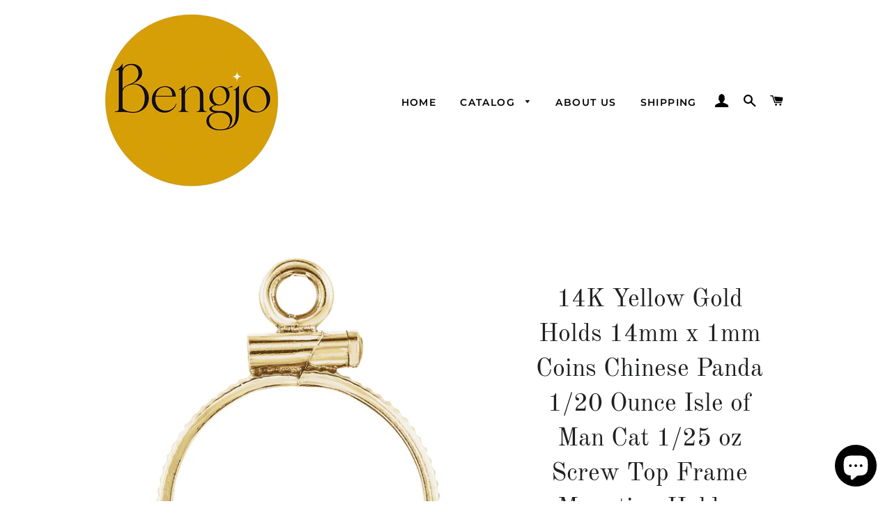

--- FILE ---
content_type: text/html; charset=utf-8
request_url: https://bengjo.com/products/14k-yellow-gold-holds-14mm-x-1mm-coins-chinese-panda-1-20-ounce-isle-of-man-cat-1-25-oz-screw-top-frame-mounting-holder
body_size: 27177
content:
<!doctype html>
<html class="no-js" lang="en">
<head>

  <!-- Basic page needs ================================================== -->
  <meta charset="utf-8">
  <meta http-equiv="X-UA-Compatible" content="IE=edge,chrome=1">

  
    <link rel="shortcut icon" href="//bengjo.com/cdn/shop/files/Bengjo1_32x32.jpg?v=1613160467" type="image/png" />
  

  <!-- Title and description ================================================== -->
  <title>
  14K Yellow Gold Holds 14mmx1mm Coins Chinese Panda 1/20 Ounce Mounting &ndash; Bengjo
  </title>

  
  <meta name="description" content="14K Yellow Gold Holds 14mm x 1mm Coins Chinese Panda 1/20 Ounce Isle of Man Cat 1/25 oz Screw Top Frame Mounting Holder Collector Collection">
  

  <!-- Helpers ================================================== -->
  <!-- /snippets/social-meta-tags.liquid -->




<meta property="og:site_name" content="Bengjo">
<meta property="og:url" content="https://bengjo.com/products/14k-yellow-gold-holds-14mm-x-1mm-coins-chinese-panda-1-20-ounce-isle-of-man-cat-1-25-oz-screw-top-frame-mounting-holder">
<meta property="og:title" content="14K Yellow Gold Holds 14mmx1mm Coins Chinese Panda 1/20 Ounce Mounting">
<meta property="og:type" content="product">
<meta property="og:description" content="14K Yellow Gold Holds 14mm x 1mm Coins Chinese Panda 1/20 Ounce Isle of Man Cat 1/25 oz Screw Top Frame Mounting Holder Collector Collection">

  <meta property="og:price:amount" content="121.00">
  <meta property="og:price:currency" content="USD">

<meta property="og:image" content="http://bengjo.com/cdn/shop/products/d9fa6879-98ef-5052-ba59-519c6e6fbc50_1200x1200.jpg?v=1597861129"><meta property="og:image" content="http://bengjo.com/cdn/shop/products/b944b83b-1de0-5550-ab68-3156d111df38_1200x1200.jpg?v=1597861131">
<meta property="og:image:secure_url" content="https://bengjo.com/cdn/shop/products/d9fa6879-98ef-5052-ba59-519c6e6fbc50_1200x1200.jpg?v=1597861129"><meta property="og:image:secure_url" content="https://bengjo.com/cdn/shop/products/b944b83b-1de0-5550-ab68-3156d111df38_1200x1200.jpg?v=1597861131">


<meta name="twitter:card" content="summary_large_image">
<meta name="twitter:title" content="14K Yellow Gold Holds 14mmx1mm Coins Chinese Panda 1/20 Ounce Mounting">
<meta name="twitter:description" content="14K Yellow Gold Holds 14mm x 1mm Coins Chinese Panda 1/20 Ounce Isle of Man Cat 1/25 oz Screw Top Frame Mounting Holder Collector Collection">

  <link rel="canonical" href="https://bengjo.com/products/14k-yellow-gold-holds-14mm-x-1mm-coins-chinese-panda-1-20-ounce-isle-of-man-cat-1-25-oz-screw-top-frame-mounting-holder">
  <meta name="viewport" content="width=device-width,initial-scale=1,shrink-to-fit=no">
  <meta name="theme-color" content="#1f2021">

  <!-- CSS ================================================== -->
  <link href="//bengjo.com/cdn/shop/t/5/assets/timber.scss.css?v=71737834294321991871759259839" rel="stylesheet" type="text/css" media="all" />
  <link href="//bengjo.com/cdn/shop/t/5/assets/theme.scss.css?v=33182740377996815411759259838" rel="stylesheet" type="text/css" media="all" />

  <!-- Sections ================================================== -->
  <script>
    window.theme = window.theme || {};
    theme.strings = {
      zoomClose: "Close (Esc)",
      zoomPrev: "Previous (Left arrow key)",
      zoomNext: "Next (Right arrow key)",
      moneyFormat: "${{amount}}",
      addressError: "Error looking up that address",
      addressNoResults: "No results for that address",
      addressQueryLimit: "You have exceeded the Google API usage limit. Consider upgrading to a \u003ca href=\"https:\/\/developers.google.com\/maps\/premium\/usage-limits\"\u003ePremium Plan\u003c\/a\u003e.",
      authError: "There was a problem authenticating your Google Maps account.",
      cartEmpty: "Your cart is currently empty.",
      cartCookie: "Enable cookies to use the shopping cart",
      cartSavings: "You're saving [savings]",
      productSlideLabel: "Slide [slide_number] of [slide_max]."
    };
    theme.settings = {
      cartType: "page",
      gridType: null
    };
  </script>

  <script src="//bengjo.com/cdn/shop/t/5/assets/jquery-2.2.3.min.js?v=58211863146907186831603040759" type="text/javascript"></script>

  <script src="//bengjo.com/cdn/shop/t/5/assets/lazysizes.min.js?v=155223123402716617051603040759" async="async"></script>

  <script src="//bengjo.com/cdn/shop/t/5/assets/theme.js?v=114295768192348641321603040783" defer="defer"></script>

  <!-- Header hook for plugins ================================================== -->
  <script>window.performance && window.performance.mark && window.performance.mark('shopify.content_for_header.start');</script><meta name="google-site-verification" content="cYIba_Uoo0g9BOb2E4W7G4cIC6okIR38qo16x6MTWag">
<meta id="shopify-digital-wallet" name="shopify-digital-wallet" content="/19326637/digital_wallets/dialog">
<meta name="shopify-checkout-api-token" content="c469ad2710cc940ea9d55dbd905eec99">
<link rel="alternate" hreflang="x-default" href="https://bengjo.com/products/14k-yellow-gold-holds-14mm-x-1mm-coins-chinese-panda-1-20-ounce-isle-of-man-cat-1-25-oz-screw-top-frame-mounting-holder">
<link rel="alternate" hreflang="en" href="https://bengjo.com/products/14k-yellow-gold-holds-14mm-x-1mm-coins-chinese-panda-1-20-ounce-isle-of-man-cat-1-25-oz-screw-top-frame-mounting-holder">
<link rel="alternate" hreflang="de" href="https://bengjo.com/de/products/14k-yellow-gold-holds-14mm-x-1mm-coins-chinese-panda-1-20-ounce-isle-of-man-cat-1-25-oz-screw-top-frame-mounting-holder">
<link rel="alternate" hreflang="fr" href="https://bengjo.com/fr/products/14k-yellow-gold-holds-14mm-x-1mm-coins-chinese-panda-1-20-ounce-isle-of-man-cat-1-25-oz-screw-top-frame-mounting-holder">
<link rel="alternate" hreflang="zh-Hant" href="https://bengjo.com/zh/products/14k-yellow-gold-holds-14mm-x-1mm-coins-chinese-panda-1-20-ounce-isle-of-man-cat-1-25-oz-screw-top-frame-mounting-holder">
<link rel="alternate" hreflang="it" href="https://bengjo.com/it/products/14k-yellow-gold-holds-14mm-x-1mm-coins-chinese-panda-1-20-ounce-isle-of-man-cat-1-25-oz-screw-top-frame-mounting-holder">
<link rel="alternate" hreflang="ja" href="https://bengjo.com/ja/products/14k-yellow-gold-holds-14mm-x-1mm-coins-chinese-panda-1-20-ounce-isle-of-man-cat-1-25-oz-screw-top-frame-mounting-holder">
<link rel="alternate" hreflang="ar" href="https://bengjo.com/ar/products/14k-yellow-gold-holds-14mm-x-1mm-coins-chinese-panda-1-20-ounce-isle-of-man-cat-1-25-oz-screw-top-frame-mounting-holder">
<link rel="alternate" hreflang="cy" href="https://bengjo.com/cy/products/14k-yellow-gold-holds-14mm-x-1mm-coins-chinese-panda-1-20-ounce-isle-of-man-cat-1-25-oz-screw-top-frame-mounting-holder">
<link rel="alternate" hreflang="nl" href="https://bengjo.com/nl/products/14k-yellow-gold-holds-14mm-x-1mm-coins-chinese-panda-1-20-ounce-isle-of-man-cat-1-25-oz-screw-top-frame-mounting-holder">
<link rel="alternate" hreflang="da" href="https://bengjo.com/da/products/14k-yellow-gold-holds-14mm-x-1mm-coins-chinese-panda-1-20-ounce-isle-of-man-cat-1-25-oz-screw-top-frame-mounting-holder">
<link rel="alternate" hreflang="el" href="https://bengjo.com/el/products/14k-yellow-gold-holds-14mm-x-1mm-coins-chinese-panda-1-20-ounce-isle-of-man-cat-1-25-oz-screw-top-frame-mounting-holder">
<link rel="alternate" hreflang="ga" href="https://bengjo.com/ga/products/14k-yellow-gold-holds-14mm-x-1mm-coins-chinese-panda-1-20-ounce-isle-of-man-cat-1-25-oz-screw-top-frame-mounting-holder">
<link rel="alternate" hreflang="ko" href="https://bengjo.com/ko/products/14k-yellow-gold-holds-14mm-x-1mm-coins-chinese-panda-1-20-ounce-isle-of-man-cat-1-25-oz-screw-top-frame-mounting-holder">
<link rel="alternate" hreflang="no" href="https://bengjo.com/no/products/14k-yellow-gold-holds-14mm-x-1mm-coins-chinese-panda-1-20-ounce-isle-of-man-cat-1-25-oz-screw-top-frame-mounting-holder">
<link rel="alternate" hreflang="es" href="https://bengjo.com/es/products/14k-yellow-gold-holds-14mm-x-1mm-coins-chinese-panda-1-20-ounce-isle-of-man-cat-1-25-oz-screw-top-frame-mounting-holder">
<link rel="alternate" hreflang="ru" href="https://bengjo.com/ru/products/14k-yellow-gold-holds-14mm-x-1mm-coins-chinese-panda-1-20-ounce-isle-of-man-cat-1-25-oz-screw-top-frame-mounting-holder">
<link rel="alternate" hreflang="sv" href="https://bengjo.com/sv/products/14k-yellow-gold-holds-14mm-x-1mm-coins-chinese-panda-1-20-ounce-isle-of-man-cat-1-25-oz-screw-top-frame-mounting-holder">
<link rel="alternate" hreflang="pl" href="https://bengjo.com/pl/products/14k-yellow-gold-holds-14mm-x-1mm-coins-chinese-panda-1-20-ounce-isle-of-man-cat-1-25-oz-screw-top-frame-mounting-holder">
<link rel="alternate" hreflang="pt" href="https://bengjo.com/pt/products/14k-yellow-gold-holds-14mm-x-1mm-coins-chinese-panda-1-20-ounce-isle-of-man-cat-1-25-oz-screw-top-frame-mounting-holder">
<link rel="alternate" hreflang="en-AU" href="https://bengjo.com/en-au/products/14k-yellow-gold-holds-14mm-x-1mm-coins-chinese-panda-1-20-ounce-isle-of-man-cat-1-25-oz-screw-top-frame-mounting-holder">
<link rel="alternate" hreflang="cy-AU" href="https://bengjo.com/cy-au/products/14k-yellow-gold-holds-14mm-x-1mm-coins-chinese-panda-1-20-ounce-isle-of-man-cat-1-25-oz-screw-top-frame-mounting-holder">
<link rel="alternate" hreflang="es-AU" href="https://bengjo.com/es-au/products/14k-yellow-gold-holds-14mm-x-1mm-coins-chinese-panda-1-20-ounce-isle-of-man-cat-1-25-oz-screw-top-frame-mounting-holder">
<link rel="alternate" hreflang="ru-AU" href="https://bengjo.com/ru-au/products/14k-yellow-gold-holds-14mm-x-1mm-coins-chinese-panda-1-20-ounce-isle-of-man-cat-1-25-oz-screw-top-frame-mounting-holder">
<link rel="alternate" hreflang="no-AU" href="https://bengjo.com/no-au/products/14k-yellow-gold-holds-14mm-x-1mm-coins-chinese-panda-1-20-ounce-isle-of-man-cat-1-25-oz-screw-top-frame-mounting-holder">
<link rel="alternate" hreflang="ko-AU" href="https://bengjo.com/ko-au/products/14k-yellow-gold-holds-14mm-x-1mm-coins-chinese-panda-1-20-ounce-isle-of-man-cat-1-25-oz-screw-top-frame-mounting-holder">
<link rel="alternate" hreflang="ga-AU" href="https://bengjo.com/ga-au/products/14k-yellow-gold-holds-14mm-x-1mm-coins-chinese-panda-1-20-ounce-isle-of-man-cat-1-25-oz-screw-top-frame-mounting-holder">
<link rel="alternate" hreflang="el-AU" href="https://bengjo.com/el-au/products/14k-yellow-gold-holds-14mm-x-1mm-coins-chinese-panda-1-20-ounce-isle-of-man-cat-1-25-oz-screw-top-frame-mounting-holder">
<link rel="alternate" hreflang="nl-AU" href="https://bengjo.com/nl-au/products/14k-yellow-gold-holds-14mm-x-1mm-coins-chinese-panda-1-20-ounce-isle-of-man-cat-1-25-oz-screw-top-frame-mounting-holder">
<link rel="alternate" hreflang="da-AU" href="https://bengjo.com/da-au/products/14k-yellow-gold-holds-14mm-x-1mm-coins-chinese-panda-1-20-ounce-isle-of-man-cat-1-25-oz-screw-top-frame-mounting-holder">
<link rel="alternate" hreflang="de-AU" href="https://bengjo.com/de-au/products/14k-yellow-gold-holds-14mm-x-1mm-coins-chinese-panda-1-20-ounce-isle-of-man-cat-1-25-oz-screw-top-frame-mounting-holder">
<link rel="alternate" hreflang="fr-AU" href="https://bengjo.com/fr-au/products/14k-yellow-gold-holds-14mm-x-1mm-coins-chinese-panda-1-20-ounce-isle-of-man-cat-1-25-oz-screw-top-frame-mounting-holder">
<link rel="alternate" hreflang="zh-Hant-AU" href="https://bengjo.com/zh-au/products/14k-yellow-gold-holds-14mm-x-1mm-coins-chinese-panda-1-20-ounce-isle-of-man-cat-1-25-oz-screw-top-frame-mounting-holder">
<link rel="alternate" hreflang="it-AU" href="https://bengjo.com/it-au/products/14k-yellow-gold-holds-14mm-x-1mm-coins-chinese-panda-1-20-ounce-isle-of-man-cat-1-25-oz-screw-top-frame-mounting-holder">
<link rel="alternate" hreflang="ja-AU" href="https://bengjo.com/ja-au/products/14k-yellow-gold-holds-14mm-x-1mm-coins-chinese-panda-1-20-ounce-isle-of-man-cat-1-25-oz-screw-top-frame-mounting-holder">
<link rel="alternate" hreflang="ar-AU" href="https://bengjo.com/ar-au/products/14k-yellow-gold-holds-14mm-x-1mm-coins-chinese-panda-1-20-ounce-isle-of-man-cat-1-25-oz-screw-top-frame-mounting-holder">
<link rel="alternate" hreflang="sv-AU" href="https://bengjo.com/sv-au/products/14k-yellow-gold-holds-14mm-x-1mm-coins-chinese-panda-1-20-ounce-isle-of-man-cat-1-25-oz-screw-top-frame-mounting-holder">
<link rel="alternate" hreflang="pl-AU" href="https://bengjo.com/pl-au/products/14k-yellow-gold-holds-14mm-x-1mm-coins-chinese-panda-1-20-ounce-isle-of-man-cat-1-25-oz-screw-top-frame-mounting-holder">
<link rel="alternate" hreflang="pt-AU" href="https://bengjo.com/pt-au/products/14k-yellow-gold-holds-14mm-x-1mm-coins-chinese-panda-1-20-ounce-isle-of-man-cat-1-25-oz-screw-top-frame-mounting-holder">
<link rel="alternate" hreflang="en-AT" href="https://bengjo.com/en-at/products/14k-yellow-gold-holds-14mm-x-1mm-coins-chinese-panda-1-20-ounce-isle-of-man-cat-1-25-oz-screw-top-frame-mounting-holder">
<link rel="alternate" hreflang="nl-AT" href="https://bengjo.com/nl-at/products/14k-yellow-gold-holds-14mm-x-1mm-coins-chinese-panda-1-20-ounce-isle-of-man-cat-1-25-oz-screw-top-frame-mounting-holder">
<link rel="alternate" hreflang="da-AT" href="https://bengjo.com/da-at/products/14k-yellow-gold-holds-14mm-x-1mm-coins-chinese-panda-1-20-ounce-isle-of-man-cat-1-25-oz-screw-top-frame-mounting-holder">
<link rel="alternate" hreflang="cy-AT" href="https://bengjo.com/cy-at/products/14k-yellow-gold-holds-14mm-x-1mm-coins-chinese-panda-1-20-ounce-isle-of-man-cat-1-25-oz-screw-top-frame-mounting-holder">
<link rel="alternate" hreflang="es-AT" href="https://bengjo.com/es-at/products/14k-yellow-gold-holds-14mm-x-1mm-coins-chinese-panda-1-20-ounce-isle-of-man-cat-1-25-oz-screw-top-frame-mounting-holder">
<link rel="alternate" hreflang="ru-AT" href="https://bengjo.com/ru-at/products/14k-yellow-gold-holds-14mm-x-1mm-coins-chinese-panda-1-20-ounce-isle-of-man-cat-1-25-oz-screw-top-frame-mounting-holder">
<link rel="alternate" hreflang="no-AT" href="https://bengjo.com/no-at/products/14k-yellow-gold-holds-14mm-x-1mm-coins-chinese-panda-1-20-ounce-isle-of-man-cat-1-25-oz-screw-top-frame-mounting-holder">
<link rel="alternate" hreflang="ko-AT" href="https://bengjo.com/ko-at/products/14k-yellow-gold-holds-14mm-x-1mm-coins-chinese-panda-1-20-ounce-isle-of-man-cat-1-25-oz-screw-top-frame-mounting-holder">
<link rel="alternate" hreflang="ga-AT" href="https://bengjo.com/ga-at/products/14k-yellow-gold-holds-14mm-x-1mm-coins-chinese-panda-1-20-ounce-isle-of-man-cat-1-25-oz-screw-top-frame-mounting-holder">
<link rel="alternate" hreflang="el-AT" href="https://bengjo.com/el-at/products/14k-yellow-gold-holds-14mm-x-1mm-coins-chinese-panda-1-20-ounce-isle-of-man-cat-1-25-oz-screw-top-frame-mounting-holder">
<link rel="alternate" hreflang="fr-AT" href="https://bengjo.com/fr-at/products/14k-yellow-gold-holds-14mm-x-1mm-coins-chinese-panda-1-20-ounce-isle-of-man-cat-1-25-oz-screw-top-frame-mounting-holder">
<link rel="alternate" hreflang="de-AT" href="https://bengjo.com/de-at/products/14k-yellow-gold-holds-14mm-x-1mm-coins-chinese-panda-1-20-ounce-isle-of-man-cat-1-25-oz-screw-top-frame-mounting-holder">
<link rel="alternate" hreflang="it-AT" href="https://bengjo.com/it-at/products/14k-yellow-gold-holds-14mm-x-1mm-coins-chinese-panda-1-20-ounce-isle-of-man-cat-1-25-oz-screw-top-frame-mounting-holder">
<link rel="alternate" hreflang="ja-AT" href="https://bengjo.com/ja-at/products/14k-yellow-gold-holds-14mm-x-1mm-coins-chinese-panda-1-20-ounce-isle-of-man-cat-1-25-oz-screw-top-frame-mounting-holder">
<link rel="alternate" hreflang="zh-Hant-AT" href="https://bengjo.com/zh-at/products/14k-yellow-gold-holds-14mm-x-1mm-coins-chinese-panda-1-20-ounce-isle-of-man-cat-1-25-oz-screw-top-frame-mounting-holder">
<link rel="alternate" hreflang="ar-AT" href="https://bengjo.com/ar-at/products/14k-yellow-gold-holds-14mm-x-1mm-coins-chinese-panda-1-20-ounce-isle-of-man-cat-1-25-oz-screw-top-frame-mounting-holder">
<link rel="alternate" hreflang="sv-AT" href="https://bengjo.com/sv-at/products/14k-yellow-gold-holds-14mm-x-1mm-coins-chinese-panda-1-20-ounce-isle-of-man-cat-1-25-oz-screw-top-frame-mounting-holder">
<link rel="alternate" hreflang="pl-AT" href="https://bengjo.com/pl-at/products/14k-yellow-gold-holds-14mm-x-1mm-coins-chinese-panda-1-20-ounce-isle-of-man-cat-1-25-oz-screw-top-frame-mounting-holder">
<link rel="alternate" hreflang="pt-AT" href="https://bengjo.com/pt-at/products/14k-yellow-gold-holds-14mm-x-1mm-coins-chinese-panda-1-20-ounce-isle-of-man-cat-1-25-oz-screw-top-frame-mounting-holder">
<link rel="alternate" hreflang="en-BE" href="https://bengjo.com/en-be/products/14k-yellow-gold-holds-14mm-x-1mm-coins-chinese-panda-1-20-ounce-isle-of-man-cat-1-25-oz-screw-top-frame-mounting-holder">
<link rel="alternate" hreflang="es-BE" href="https://bengjo.com/es-be/products/14k-yellow-gold-holds-14mm-x-1mm-coins-chinese-panda-1-20-ounce-isle-of-man-cat-1-25-oz-screw-top-frame-mounting-holder">
<link rel="alternate" hreflang="ru-BE" href="https://bengjo.com/ru-be/products/14k-yellow-gold-holds-14mm-x-1mm-coins-chinese-panda-1-20-ounce-isle-of-man-cat-1-25-oz-screw-top-frame-mounting-holder">
<link rel="alternate" hreflang="no-BE" href="https://bengjo.com/no-be/products/14k-yellow-gold-holds-14mm-x-1mm-coins-chinese-panda-1-20-ounce-isle-of-man-cat-1-25-oz-screw-top-frame-mounting-holder">
<link rel="alternate" hreflang="ko-BE" href="https://bengjo.com/ko-be/products/14k-yellow-gold-holds-14mm-x-1mm-coins-chinese-panda-1-20-ounce-isle-of-man-cat-1-25-oz-screw-top-frame-mounting-holder">
<link rel="alternate" hreflang="ga-BE" href="https://bengjo.com/ga-be/products/14k-yellow-gold-holds-14mm-x-1mm-coins-chinese-panda-1-20-ounce-isle-of-man-cat-1-25-oz-screw-top-frame-mounting-holder">
<link rel="alternate" hreflang="el-BE" href="https://bengjo.com/el-be/products/14k-yellow-gold-holds-14mm-x-1mm-coins-chinese-panda-1-20-ounce-isle-of-man-cat-1-25-oz-screw-top-frame-mounting-holder">
<link rel="alternate" hreflang="nl-BE" href="https://bengjo.com/nl-be/products/14k-yellow-gold-holds-14mm-x-1mm-coins-chinese-panda-1-20-ounce-isle-of-man-cat-1-25-oz-screw-top-frame-mounting-holder">
<link rel="alternate" hreflang="da-BE" href="https://bengjo.com/da-be/products/14k-yellow-gold-holds-14mm-x-1mm-coins-chinese-panda-1-20-ounce-isle-of-man-cat-1-25-oz-screw-top-frame-mounting-holder">
<link rel="alternate" hreflang="cy-BE" href="https://bengjo.com/cy-be/products/14k-yellow-gold-holds-14mm-x-1mm-coins-chinese-panda-1-20-ounce-isle-of-man-cat-1-25-oz-screw-top-frame-mounting-holder">
<link rel="alternate" hreflang="ja-BE" href="https://bengjo.com/ja-be/products/14k-yellow-gold-holds-14mm-x-1mm-coins-chinese-panda-1-20-ounce-isle-of-man-cat-1-25-oz-screw-top-frame-mounting-holder">
<link rel="alternate" hreflang="it-BE" href="https://bengjo.com/it-be/products/14k-yellow-gold-holds-14mm-x-1mm-coins-chinese-panda-1-20-ounce-isle-of-man-cat-1-25-oz-screw-top-frame-mounting-holder">
<link rel="alternate" hreflang="de-BE" href="https://bengjo.com/de-be/products/14k-yellow-gold-holds-14mm-x-1mm-coins-chinese-panda-1-20-ounce-isle-of-man-cat-1-25-oz-screw-top-frame-mounting-holder">
<link rel="alternate" hreflang="fr-BE" href="https://bengjo.com/fr-be/products/14k-yellow-gold-holds-14mm-x-1mm-coins-chinese-panda-1-20-ounce-isle-of-man-cat-1-25-oz-screw-top-frame-mounting-holder">
<link rel="alternate" hreflang="zh-Hant-BE" href="https://bengjo.com/zh-be/products/14k-yellow-gold-holds-14mm-x-1mm-coins-chinese-panda-1-20-ounce-isle-of-man-cat-1-25-oz-screw-top-frame-mounting-holder">
<link rel="alternate" hreflang="ar-BE" href="https://bengjo.com/ar-be/products/14k-yellow-gold-holds-14mm-x-1mm-coins-chinese-panda-1-20-ounce-isle-of-man-cat-1-25-oz-screw-top-frame-mounting-holder">
<link rel="alternate" hreflang="sv-BE" href="https://bengjo.com/sv-be/products/14k-yellow-gold-holds-14mm-x-1mm-coins-chinese-panda-1-20-ounce-isle-of-man-cat-1-25-oz-screw-top-frame-mounting-holder">
<link rel="alternate" hreflang="pl-BE" href="https://bengjo.com/pl-be/products/14k-yellow-gold-holds-14mm-x-1mm-coins-chinese-panda-1-20-ounce-isle-of-man-cat-1-25-oz-screw-top-frame-mounting-holder">
<link rel="alternate" hreflang="pt-BE" href="https://bengjo.com/pt-be/products/14k-yellow-gold-holds-14mm-x-1mm-coins-chinese-panda-1-20-ounce-isle-of-man-cat-1-25-oz-screw-top-frame-mounting-holder">
<link rel="alternate" hreflang="en-CA" href="https://bengjo.com/en-ca/products/14k-yellow-gold-holds-14mm-x-1mm-coins-chinese-panda-1-20-ounce-isle-of-man-cat-1-25-oz-screw-top-frame-mounting-holder">
<link rel="alternate" hreflang="cy-CA" href="https://bengjo.com/cy-ca/products/14k-yellow-gold-holds-14mm-x-1mm-coins-chinese-panda-1-20-ounce-isle-of-man-cat-1-25-oz-screw-top-frame-mounting-holder">
<link rel="alternate" hreflang="es-CA" href="https://bengjo.com/es-ca/products/14k-yellow-gold-holds-14mm-x-1mm-coins-chinese-panda-1-20-ounce-isle-of-man-cat-1-25-oz-screw-top-frame-mounting-holder">
<link rel="alternate" hreflang="ru-CA" href="https://bengjo.com/ru-ca/products/14k-yellow-gold-holds-14mm-x-1mm-coins-chinese-panda-1-20-ounce-isle-of-man-cat-1-25-oz-screw-top-frame-mounting-holder">
<link rel="alternate" hreflang="ko-CA" href="https://bengjo.com/ko-ca/products/14k-yellow-gold-holds-14mm-x-1mm-coins-chinese-panda-1-20-ounce-isle-of-man-cat-1-25-oz-screw-top-frame-mounting-holder">
<link rel="alternate" hreflang="no-CA" href="https://bengjo.com/no-ca/products/14k-yellow-gold-holds-14mm-x-1mm-coins-chinese-panda-1-20-ounce-isle-of-man-cat-1-25-oz-screw-top-frame-mounting-holder">
<link rel="alternate" hreflang="ga-CA" href="https://bengjo.com/ga-ca/products/14k-yellow-gold-holds-14mm-x-1mm-coins-chinese-panda-1-20-ounce-isle-of-man-cat-1-25-oz-screw-top-frame-mounting-holder">
<link rel="alternate" hreflang="el-CA" href="https://bengjo.com/el-ca/products/14k-yellow-gold-holds-14mm-x-1mm-coins-chinese-panda-1-20-ounce-isle-of-man-cat-1-25-oz-screw-top-frame-mounting-holder">
<link rel="alternate" hreflang="nl-CA" href="https://bengjo.com/nl-ca/products/14k-yellow-gold-holds-14mm-x-1mm-coins-chinese-panda-1-20-ounce-isle-of-man-cat-1-25-oz-screw-top-frame-mounting-holder">
<link rel="alternate" hreflang="da-CA" href="https://bengjo.com/da-ca/products/14k-yellow-gold-holds-14mm-x-1mm-coins-chinese-panda-1-20-ounce-isle-of-man-cat-1-25-oz-screw-top-frame-mounting-holder">
<link rel="alternate" hreflang="de-CA" href="https://bengjo.com/de-ca/products/14k-yellow-gold-holds-14mm-x-1mm-coins-chinese-panda-1-20-ounce-isle-of-man-cat-1-25-oz-screw-top-frame-mounting-holder">
<link rel="alternate" hreflang="fr-CA" href="https://bengjo.com/fr-ca/products/14k-yellow-gold-holds-14mm-x-1mm-coins-chinese-panda-1-20-ounce-isle-of-man-cat-1-25-oz-screw-top-frame-mounting-holder">
<link rel="alternate" hreflang="zh-Hant-CA" href="https://bengjo.com/zh-ca/products/14k-yellow-gold-holds-14mm-x-1mm-coins-chinese-panda-1-20-ounce-isle-of-man-cat-1-25-oz-screw-top-frame-mounting-holder">
<link rel="alternate" hreflang="it-CA" href="https://bengjo.com/it-ca/products/14k-yellow-gold-holds-14mm-x-1mm-coins-chinese-panda-1-20-ounce-isle-of-man-cat-1-25-oz-screw-top-frame-mounting-holder">
<link rel="alternate" hreflang="ja-CA" href="https://bengjo.com/ja-ca/products/14k-yellow-gold-holds-14mm-x-1mm-coins-chinese-panda-1-20-ounce-isle-of-man-cat-1-25-oz-screw-top-frame-mounting-holder">
<link rel="alternate" hreflang="ar-CA" href="https://bengjo.com/ar-ca/products/14k-yellow-gold-holds-14mm-x-1mm-coins-chinese-panda-1-20-ounce-isle-of-man-cat-1-25-oz-screw-top-frame-mounting-holder">
<link rel="alternate" hreflang="sv-CA" href="https://bengjo.com/sv-ca/products/14k-yellow-gold-holds-14mm-x-1mm-coins-chinese-panda-1-20-ounce-isle-of-man-cat-1-25-oz-screw-top-frame-mounting-holder">
<link rel="alternate" hreflang="pl-CA" href="https://bengjo.com/pl-ca/products/14k-yellow-gold-holds-14mm-x-1mm-coins-chinese-panda-1-20-ounce-isle-of-man-cat-1-25-oz-screw-top-frame-mounting-holder">
<link rel="alternate" hreflang="pt-CA" href="https://bengjo.com/pt-ca/products/14k-yellow-gold-holds-14mm-x-1mm-coins-chinese-panda-1-20-ounce-isle-of-man-cat-1-25-oz-screw-top-frame-mounting-holder">
<link rel="alternate" hreflang="en-FR" href="https://bengjo.com/en-fr/products/14k-yellow-gold-holds-14mm-x-1mm-coins-chinese-panda-1-20-ounce-isle-of-man-cat-1-25-oz-screw-top-frame-mounting-holder">
<link rel="alternate" hreflang="cy-FR" href="https://bengjo.com/cy-fr/products/14k-yellow-gold-holds-14mm-x-1mm-coins-chinese-panda-1-20-ounce-isle-of-man-cat-1-25-oz-screw-top-frame-mounting-holder">
<link rel="alternate" hreflang="es-FR" href="https://bengjo.com/es-fr/products/14k-yellow-gold-holds-14mm-x-1mm-coins-chinese-panda-1-20-ounce-isle-of-man-cat-1-25-oz-screw-top-frame-mounting-holder">
<link rel="alternate" hreflang="ru-FR" href="https://bengjo.com/ru-fr/products/14k-yellow-gold-holds-14mm-x-1mm-coins-chinese-panda-1-20-ounce-isle-of-man-cat-1-25-oz-screw-top-frame-mounting-holder">
<link rel="alternate" hreflang="no-FR" href="https://bengjo.com/no-fr/products/14k-yellow-gold-holds-14mm-x-1mm-coins-chinese-panda-1-20-ounce-isle-of-man-cat-1-25-oz-screw-top-frame-mounting-holder">
<link rel="alternate" hreflang="ko-FR" href="https://bengjo.com/ko-fr/products/14k-yellow-gold-holds-14mm-x-1mm-coins-chinese-panda-1-20-ounce-isle-of-man-cat-1-25-oz-screw-top-frame-mounting-holder">
<link rel="alternate" hreflang="ga-FR" href="https://bengjo.com/ga-fr/products/14k-yellow-gold-holds-14mm-x-1mm-coins-chinese-panda-1-20-ounce-isle-of-man-cat-1-25-oz-screw-top-frame-mounting-holder">
<link rel="alternate" hreflang="el-FR" href="https://bengjo.com/el-fr/products/14k-yellow-gold-holds-14mm-x-1mm-coins-chinese-panda-1-20-ounce-isle-of-man-cat-1-25-oz-screw-top-frame-mounting-holder">
<link rel="alternate" hreflang="de-FR" href="https://bengjo.com/de-fr/products/14k-yellow-gold-holds-14mm-x-1mm-coins-chinese-panda-1-20-ounce-isle-of-man-cat-1-25-oz-screw-top-frame-mounting-holder">
<link rel="alternate" hreflang="nl-FR" href="https://bengjo.com/nl-fr/products/14k-yellow-gold-holds-14mm-x-1mm-coins-chinese-panda-1-20-ounce-isle-of-man-cat-1-25-oz-screw-top-frame-mounting-holder">
<link rel="alternate" hreflang="da-FR" href="https://bengjo.com/da-fr/products/14k-yellow-gold-holds-14mm-x-1mm-coins-chinese-panda-1-20-ounce-isle-of-man-cat-1-25-oz-screw-top-frame-mounting-holder">
<link rel="alternate" hreflang="fr-FR" href="https://bengjo.com/fr-fr/products/14k-yellow-gold-holds-14mm-x-1mm-coins-chinese-panda-1-20-ounce-isle-of-man-cat-1-25-oz-screw-top-frame-mounting-holder">
<link rel="alternate" hreflang="zh-Hant-FR" href="https://bengjo.com/zh-fr/products/14k-yellow-gold-holds-14mm-x-1mm-coins-chinese-panda-1-20-ounce-isle-of-man-cat-1-25-oz-screw-top-frame-mounting-holder">
<link rel="alternate" hreflang="it-FR" href="https://bengjo.com/it-fr/products/14k-yellow-gold-holds-14mm-x-1mm-coins-chinese-panda-1-20-ounce-isle-of-man-cat-1-25-oz-screw-top-frame-mounting-holder">
<link rel="alternate" hreflang="ja-FR" href="https://bengjo.com/ja-fr/products/14k-yellow-gold-holds-14mm-x-1mm-coins-chinese-panda-1-20-ounce-isle-of-man-cat-1-25-oz-screw-top-frame-mounting-holder">
<link rel="alternate" hreflang="ar-FR" href="https://bengjo.com/ar-fr/products/14k-yellow-gold-holds-14mm-x-1mm-coins-chinese-panda-1-20-ounce-isle-of-man-cat-1-25-oz-screw-top-frame-mounting-holder">
<link rel="alternate" hreflang="sv-FR" href="https://bengjo.com/sv-fr/products/14k-yellow-gold-holds-14mm-x-1mm-coins-chinese-panda-1-20-ounce-isle-of-man-cat-1-25-oz-screw-top-frame-mounting-holder">
<link rel="alternate" hreflang="pl-FR" href="https://bengjo.com/pl-fr/products/14k-yellow-gold-holds-14mm-x-1mm-coins-chinese-panda-1-20-ounce-isle-of-man-cat-1-25-oz-screw-top-frame-mounting-holder">
<link rel="alternate" hreflang="pt-FR" href="https://bengjo.com/pt-fr/products/14k-yellow-gold-holds-14mm-x-1mm-coins-chinese-panda-1-20-ounce-isle-of-man-cat-1-25-oz-screw-top-frame-mounting-holder">
<link rel="alternate" hreflang="en-DE" href="https://bengjo.com/en-de/products/14k-yellow-gold-holds-14mm-x-1mm-coins-chinese-panda-1-20-ounce-isle-of-man-cat-1-25-oz-screw-top-frame-mounting-holder">
<link rel="alternate" hreflang="cy-DE" href="https://bengjo.com/cy-de/products/14k-yellow-gold-holds-14mm-x-1mm-coins-chinese-panda-1-20-ounce-isle-of-man-cat-1-25-oz-screw-top-frame-mounting-holder">
<link rel="alternate" hreflang="es-DE" href="https://bengjo.com/es-de/products/14k-yellow-gold-holds-14mm-x-1mm-coins-chinese-panda-1-20-ounce-isle-of-man-cat-1-25-oz-screw-top-frame-mounting-holder">
<link rel="alternate" hreflang="ru-DE" href="https://bengjo.com/ru-de/products/14k-yellow-gold-holds-14mm-x-1mm-coins-chinese-panda-1-20-ounce-isle-of-man-cat-1-25-oz-screw-top-frame-mounting-holder">
<link rel="alternate" hreflang="no-DE" href="https://bengjo.com/no-de/products/14k-yellow-gold-holds-14mm-x-1mm-coins-chinese-panda-1-20-ounce-isle-of-man-cat-1-25-oz-screw-top-frame-mounting-holder">
<link rel="alternate" hreflang="ko-DE" href="https://bengjo.com/ko-de/products/14k-yellow-gold-holds-14mm-x-1mm-coins-chinese-panda-1-20-ounce-isle-of-man-cat-1-25-oz-screw-top-frame-mounting-holder">
<link rel="alternate" hreflang="ga-DE" href="https://bengjo.com/ga-de/products/14k-yellow-gold-holds-14mm-x-1mm-coins-chinese-panda-1-20-ounce-isle-of-man-cat-1-25-oz-screw-top-frame-mounting-holder">
<link rel="alternate" hreflang="el-DE" href="https://bengjo.com/el-de/products/14k-yellow-gold-holds-14mm-x-1mm-coins-chinese-panda-1-20-ounce-isle-of-man-cat-1-25-oz-screw-top-frame-mounting-holder">
<link rel="alternate" hreflang="nl-DE" href="https://bengjo.com/nl-de/products/14k-yellow-gold-holds-14mm-x-1mm-coins-chinese-panda-1-20-ounce-isle-of-man-cat-1-25-oz-screw-top-frame-mounting-holder">
<link rel="alternate" hreflang="da-DE" href="https://bengjo.com/da-de/products/14k-yellow-gold-holds-14mm-x-1mm-coins-chinese-panda-1-20-ounce-isle-of-man-cat-1-25-oz-screw-top-frame-mounting-holder">
<link rel="alternate" hreflang="fr-DE" href="https://bengjo.com/fr-de/products/14k-yellow-gold-holds-14mm-x-1mm-coins-chinese-panda-1-20-ounce-isle-of-man-cat-1-25-oz-screw-top-frame-mounting-holder">
<link rel="alternate" hreflang="de-DE" href="https://bengjo.com/de-de/products/14k-yellow-gold-holds-14mm-x-1mm-coins-chinese-panda-1-20-ounce-isle-of-man-cat-1-25-oz-screw-top-frame-mounting-holder">
<link rel="alternate" hreflang="zh-Hant-DE" href="https://bengjo.com/zh-de/products/14k-yellow-gold-holds-14mm-x-1mm-coins-chinese-panda-1-20-ounce-isle-of-man-cat-1-25-oz-screw-top-frame-mounting-holder">
<link rel="alternate" hreflang="it-DE" href="https://bengjo.com/it-de/products/14k-yellow-gold-holds-14mm-x-1mm-coins-chinese-panda-1-20-ounce-isle-of-man-cat-1-25-oz-screw-top-frame-mounting-holder">
<link rel="alternate" hreflang="ja-DE" href="https://bengjo.com/ja-de/products/14k-yellow-gold-holds-14mm-x-1mm-coins-chinese-panda-1-20-ounce-isle-of-man-cat-1-25-oz-screw-top-frame-mounting-holder">
<link rel="alternate" hreflang="ar-DE" href="https://bengjo.com/ar-de/products/14k-yellow-gold-holds-14mm-x-1mm-coins-chinese-panda-1-20-ounce-isle-of-man-cat-1-25-oz-screw-top-frame-mounting-holder">
<link rel="alternate" hreflang="sv-DE" href="https://bengjo.com/sv-de/products/14k-yellow-gold-holds-14mm-x-1mm-coins-chinese-panda-1-20-ounce-isle-of-man-cat-1-25-oz-screw-top-frame-mounting-holder">
<link rel="alternate" hreflang="pl-DE" href="https://bengjo.com/pl-de/products/14k-yellow-gold-holds-14mm-x-1mm-coins-chinese-panda-1-20-ounce-isle-of-man-cat-1-25-oz-screw-top-frame-mounting-holder">
<link rel="alternate" hreflang="pt-DE" href="https://bengjo.com/pt-de/products/14k-yellow-gold-holds-14mm-x-1mm-coins-chinese-panda-1-20-ounce-isle-of-man-cat-1-25-oz-screw-top-frame-mounting-holder">
<link rel="alternate" hreflang="en-HK" href="https://bengjo.com/en-hk/products/14k-yellow-gold-holds-14mm-x-1mm-coins-chinese-panda-1-20-ounce-isle-of-man-cat-1-25-oz-screw-top-frame-mounting-holder">
<link rel="alternate" hreflang="cy-HK" href="https://bengjo.com/cy-hk/products/14k-yellow-gold-holds-14mm-x-1mm-coins-chinese-panda-1-20-ounce-isle-of-man-cat-1-25-oz-screw-top-frame-mounting-holder">
<link rel="alternate" hreflang="es-HK" href="https://bengjo.com/es-hk/products/14k-yellow-gold-holds-14mm-x-1mm-coins-chinese-panda-1-20-ounce-isle-of-man-cat-1-25-oz-screw-top-frame-mounting-holder">
<link rel="alternate" hreflang="ru-HK" href="https://bengjo.com/ru-hk/products/14k-yellow-gold-holds-14mm-x-1mm-coins-chinese-panda-1-20-ounce-isle-of-man-cat-1-25-oz-screw-top-frame-mounting-holder">
<link rel="alternate" hreflang="no-HK" href="https://bengjo.com/no-hk/products/14k-yellow-gold-holds-14mm-x-1mm-coins-chinese-panda-1-20-ounce-isle-of-man-cat-1-25-oz-screw-top-frame-mounting-holder">
<link rel="alternate" hreflang="ko-HK" href="https://bengjo.com/ko-hk/products/14k-yellow-gold-holds-14mm-x-1mm-coins-chinese-panda-1-20-ounce-isle-of-man-cat-1-25-oz-screw-top-frame-mounting-holder">
<link rel="alternate" hreflang="ga-HK" href="https://bengjo.com/ga-hk/products/14k-yellow-gold-holds-14mm-x-1mm-coins-chinese-panda-1-20-ounce-isle-of-man-cat-1-25-oz-screw-top-frame-mounting-holder">
<link rel="alternate" hreflang="el-HK" href="https://bengjo.com/el-hk/products/14k-yellow-gold-holds-14mm-x-1mm-coins-chinese-panda-1-20-ounce-isle-of-man-cat-1-25-oz-screw-top-frame-mounting-holder">
<link rel="alternate" hreflang="de-HK" href="https://bengjo.com/de-hk/products/14k-yellow-gold-holds-14mm-x-1mm-coins-chinese-panda-1-20-ounce-isle-of-man-cat-1-25-oz-screw-top-frame-mounting-holder">
<link rel="alternate" hreflang="fr-HK" href="https://bengjo.com/fr-hk/products/14k-yellow-gold-holds-14mm-x-1mm-coins-chinese-panda-1-20-ounce-isle-of-man-cat-1-25-oz-screw-top-frame-mounting-holder">
<link rel="alternate" hreflang="nl-HK" href="https://bengjo.com/nl-hk/products/14k-yellow-gold-holds-14mm-x-1mm-coins-chinese-panda-1-20-ounce-isle-of-man-cat-1-25-oz-screw-top-frame-mounting-holder">
<link rel="alternate" hreflang="da-HK" href="https://bengjo.com/da-hk/products/14k-yellow-gold-holds-14mm-x-1mm-coins-chinese-panda-1-20-ounce-isle-of-man-cat-1-25-oz-screw-top-frame-mounting-holder">
<link rel="alternate" hreflang="zh-Hant-HK" href="https://bengjo.com/zh-hk/products/14k-yellow-gold-holds-14mm-x-1mm-coins-chinese-panda-1-20-ounce-isle-of-man-cat-1-25-oz-screw-top-frame-mounting-holder">
<link rel="alternate" hreflang="it-HK" href="https://bengjo.com/it-hk/products/14k-yellow-gold-holds-14mm-x-1mm-coins-chinese-panda-1-20-ounce-isle-of-man-cat-1-25-oz-screw-top-frame-mounting-holder">
<link rel="alternate" hreflang="ja-HK" href="https://bengjo.com/ja-hk/products/14k-yellow-gold-holds-14mm-x-1mm-coins-chinese-panda-1-20-ounce-isle-of-man-cat-1-25-oz-screw-top-frame-mounting-holder">
<link rel="alternate" hreflang="ar-HK" href="https://bengjo.com/ar-hk/products/14k-yellow-gold-holds-14mm-x-1mm-coins-chinese-panda-1-20-ounce-isle-of-man-cat-1-25-oz-screw-top-frame-mounting-holder">
<link rel="alternate" hreflang="sv-HK" href="https://bengjo.com/sv-hk/products/14k-yellow-gold-holds-14mm-x-1mm-coins-chinese-panda-1-20-ounce-isle-of-man-cat-1-25-oz-screw-top-frame-mounting-holder">
<link rel="alternate" hreflang="pl-HK" href="https://bengjo.com/pl-hk/products/14k-yellow-gold-holds-14mm-x-1mm-coins-chinese-panda-1-20-ounce-isle-of-man-cat-1-25-oz-screw-top-frame-mounting-holder">
<link rel="alternate" hreflang="pt-HK" href="https://bengjo.com/pt-hk/products/14k-yellow-gold-holds-14mm-x-1mm-coins-chinese-panda-1-20-ounce-isle-of-man-cat-1-25-oz-screw-top-frame-mounting-holder">
<link rel="alternate" hreflang="en-IT" href="https://bengjo.com/en-it/products/14k-yellow-gold-holds-14mm-x-1mm-coins-chinese-panda-1-20-ounce-isle-of-man-cat-1-25-oz-screw-top-frame-mounting-holder">
<link rel="alternate" hreflang="cy-IT" href="https://bengjo.com/cy-it/products/14k-yellow-gold-holds-14mm-x-1mm-coins-chinese-panda-1-20-ounce-isle-of-man-cat-1-25-oz-screw-top-frame-mounting-holder">
<link rel="alternate" hreflang="es-IT" href="https://bengjo.com/es-it/products/14k-yellow-gold-holds-14mm-x-1mm-coins-chinese-panda-1-20-ounce-isle-of-man-cat-1-25-oz-screw-top-frame-mounting-holder">
<link rel="alternate" hreflang="ru-IT" href="https://bengjo.com/ru-it/products/14k-yellow-gold-holds-14mm-x-1mm-coins-chinese-panda-1-20-ounce-isle-of-man-cat-1-25-oz-screw-top-frame-mounting-holder">
<link rel="alternate" hreflang="no-IT" href="https://bengjo.com/no-it/products/14k-yellow-gold-holds-14mm-x-1mm-coins-chinese-panda-1-20-ounce-isle-of-man-cat-1-25-oz-screw-top-frame-mounting-holder">
<link rel="alternate" hreflang="ko-IT" href="https://bengjo.com/ko-it/products/14k-yellow-gold-holds-14mm-x-1mm-coins-chinese-panda-1-20-ounce-isle-of-man-cat-1-25-oz-screw-top-frame-mounting-holder">
<link rel="alternate" hreflang="ga-IT" href="https://bengjo.com/ga-it/products/14k-yellow-gold-holds-14mm-x-1mm-coins-chinese-panda-1-20-ounce-isle-of-man-cat-1-25-oz-screw-top-frame-mounting-holder">
<link rel="alternate" hreflang="el-IT" href="https://bengjo.com/el-it/products/14k-yellow-gold-holds-14mm-x-1mm-coins-chinese-panda-1-20-ounce-isle-of-man-cat-1-25-oz-screw-top-frame-mounting-holder">
<link rel="alternate" hreflang="nl-IT" href="https://bengjo.com/nl-it/products/14k-yellow-gold-holds-14mm-x-1mm-coins-chinese-panda-1-20-ounce-isle-of-man-cat-1-25-oz-screw-top-frame-mounting-holder">
<link rel="alternate" hreflang="da-IT" href="https://bengjo.com/da-it/products/14k-yellow-gold-holds-14mm-x-1mm-coins-chinese-panda-1-20-ounce-isle-of-man-cat-1-25-oz-screw-top-frame-mounting-holder">
<link rel="alternate" hreflang="de-IT" href="https://bengjo.com/de-it/products/14k-yellow-gold-holds-14mm-x-1mm-coins-chinese-panda-1-20-ounce-isle-of-man-cat-1-25-oz-screw-top-frame-mounting-holder">
<link rel="alternate" hreflang="fr-IT" href="https://bengjo.com/fr-it/products/14k-yellow-gold-holds-14mm-x-1mm-coins-chinese-panda-1-20-ounce-isle-of-man-cat-1-25-oz-screw-top-frame-mounting-holder">
<link rel="alternate" hreflang="zh-Hant-IT" href="https://bengjo.com/zh-it/products/14k-yellow-gold-holds-14mm-x-1mm-coins-chinese-panda-1-20-ounce-isle-of-man-cat-1-25-oz-screw-top-frame-mounting-holder">
<link rel="alternate" hreflang="it-IT" href="https://bengjo.com/it-it/products/14k-yellow-gold-holds-14mm-x-1mm-coins-chinese-panda-1-20-ounce-isle-of-man-cat-1-25-oz-screw-top-frame-mounting-holder">
<link rel="alternate" hreflang="ja-IT" href="https://bengjo.com/ja-it/products/14k-yellow-gold-holds-14mm-x-1mm-coins-chinese-panda-1-20-ounce-isle-of-man-cat-1-25-oz-screw-top-frame-mounting-holder">
<link rel="alternate" hreflang="ar-IT" href="https://bengjo.com/ar-it/products/14k-yellow-gold-holds-14mm-x-1mm-coins-chinese-panda-1-20-ounce-isle-of-man-cat-1-25-oz-screw-top-frame-mounting-holder">
<link rel="alternate" hreflang="sv-IT" href="https://bengjo.com/sv-it/products/14k-yellow-gold-holds-14mm-x-1mm-coins-chinese-panda-1-20-ounce-isle-of-man-cat-1-25-oz-screw-top-frame-mounting-holder">
<link rel="alternate" hreflang="pl-IT" href="https://bengjo.com/pl-it/products/14k-yellow-gold-holds-14mm-x-1mm-coins-chinese-panda-1-20-ounce-isle-of-man-cat-1-25-oz-screw-top-frame-mounting-holder">
<link rel="alternate" hreflang="pt-IT" href="https://bengjo.com/pt-it/products/14k-yellow-gold-holds-14mm-x-1mm-coins-chinese-panda-1-20-ounce-isle-of-man-cat-1-25-oz-screw-top-frame-mounting-holder">
<link rel="alternate" hreflang="en-JP" href="https://bengjo.com/en-jp/products/14k-yellow-gold-holds-14mm-x-1mm-coins-chinese-panda-1-20-ounce-isle-of-man-cat-1-25-oz-screw-top-frame-mounting-holder">
<link rel="alternate" hreflang="cy-JP" href="https://bengjo.com/cy-jp/products/14k-yellow-gold-holds-14mm-x-1mm-coins-chinese-panda-1-20-ounce-isle-of-man-cat-1-25-oz-screw-top-frame-mounting-holder">
<link rel="alternate" hreflang="es-JP" href="https://bengjo.com/es-jp/products/14k-yellow-gold-holds-14mm-x-1mm-coins-chinese-panda-1-20-ounce-isle-of-man-cat-1-25-oz-screw-top-frame-mounting-holder">
<link rel="alternate" hreflang="ru-JP" href="https://bengjo.com/ru-jp/products/14k-yellow-gold-holds-14mm-x-1mm-coins-chinese-panda-1-20-ounce-isle-of-man-cat-1-25-oz-screw-top-frame-mounting-holder">
<link rel="alternate" hreflang="no-JP" href="https://bengjo.com/no-jp/products/14k-yellow-gold-holds-14mm-x-1mm-coins-chinese-panda-1-20-ounce-isle-of-man-cat-1-25-oz-screw-top-frame-mounting-holder">
<link rel="alternate" hreflang="ko-JP" href="https://bengjo.com/ko-jp/products/14k-yellow-gold-holds-14mm-x-1mm-coins-chinese-panda-1-20-ounce-isle-of-man-cat-1-25-oz-screw-top-frame-mounting-holder">
<link rel="alternate" hreflang="ga-JP" href="https://bengjo.com/ga-jp/products/14k-yellow-gold-holds-14mm-x-1mm-coins-chinese-panda-1-20-ounce-isle-of-man-cat-1-25-oz-screw-top-frame-mounting-holder">
<link rel="alternate" hreflang="el-JP" href="https://bengjo.com/el-jp/products/14k-yellow-gold-holds-14mm-x-1mm-coins-chinese-panda-1-20-ounce-isle-of-man-cat-1-25-oz-screw-top-frame-mounting-holder">
<link rel="alternate" hreflang="de-JP" href="https://bengjo.com/de-jp/products/14k-yellow-gold-holds-14mm-x-1mm-coins-chinese-panda-1-20-ounce-isle-of-man-cat-1-25-oz-screw-top-frame-mounting-holder">
<link rel="alternate" hreflang="fr-JP" href="https://bengjo.com/fr-jp/products/14k-yellow-gold-holds-14mm-x-1mm-coins-chinese-panda-1-20-ounce-isle-of-man-cat-1-25-oz-screw-top-frame-mounting-holder">
<link rel="alternate" hreflang="nl-JP" href="https://bengjo.com/nl-jp/products/14k-yellow-gold-holds-14mm-x-1mm-coins-chinese-panda-1-20-ounce-isle-of-man-cat-1-25-oz-screw-top-frame-mounting-holder">
<link rel="alternate" hreflang="da-JP" href="https://bengjo.com/da-jp/products/14k-yellow-gold-holds-14mm-x-1mm-coins-chinese-panda-1-20-ounce-isle-of-man-cat-1-25-oz-screw-top-frame-mounting-holder">
<link rel="alternate" hreflang="zh-Hant-JP" href="https://bengjo.com/zh-jp/products/14k-yellow-gold-holds-14mm-x-1mm-coins-chinese-panda-1-20-ounce-isle-of-man-cat-1-25-oz-screw-top-frame-mounting-holder">
<link rel="alternate" hreflang="it-JP" href="https://bengjo.com/it-jp/products/14k-yellow-gold-holds-14mm-x-1mm-coins-chinese-panda-1-20-ounce-isle-of-man-cat-1-25-oz-screw-top-frame-mounting-holder">
<link rel="alternate" hreflang="ja-JP" href="https://bengjo.com/ja-jp/products/14k-yellow-gold-holds-14mm-x-1mm-coins-chinese-panda-1-20-ounce-isle-of-man-cat-1-25-oz-screw-top-frame-mounting-holder">
<link rel="alternate" hreflang="ar-JP" href="https://bengjo.com/ar-jp/products/14k-yellow-gold-holds-14mm-x-1mm-coins-chinese-panda-1-20-ounce-isle-of-man-cat-1-25-oz-screw-top-frame-mounting-holder">
<link rel="alternate" hreflang="sv-JP" href="https://bengjo.com/sv-jp/products/14k-yellow-gold-holds-14mm-x-1mm-coins-chinese-panda-1-20-ounce-isle-of-man-cat-1-25-oz-screw-top-frame-mounting-holder">
<link rel="alternate" hreflang="pl-JP" href="https://bengjo.com/pl-jp/products/14k-yellow-gold-holds-14mm-x-1mm-coins-chinese-panda-1-20-ounce-isle-of-man-cat-1-25-oz-screw-top-frame-mounting-holder">
<link rel="alternate" hreflang="pt-JP" href="https://bengjo.com/pt-jp/products/14k-yellow-gold-holds-14mm-x-1mm-coins-chinese-panda-1-20-ounce-isle-of-man-cat-1-25-oz-screw-top-frame-mounting-holder">
<link rel="alternate" hreflang="en-MT" href="https://bengjo.com/en-mt/products/14k-yellow-gold-holds-14mm-x-1mm-coins-chinese-panda-1-20-ounce-isle-of-man-cat-1-25-oz-screw-top-frame-mounting-holder">
<link rel="alternate" hreflang="ar-MT" href="https://bengjo.com/ar-mt/products/14k-yellow-gold-holds-14mm-x-1mm-coins-chinese-panda-1-20-ounce-isle-of-man-cat-1-25-oz-screw-top-frame-mounting-holder">
<link rel="alternate" hreflang="zh-Hant-MT" href="https://bengjo.com/zh-mt/products/14k-yellow-gold-holds-14mm-x-1mm-coins-chinese-panda-1-20-ounce-isle-of-man-cat-1-25-oz-screw-top-frame-mounting-holder">
<link rel="alternate" hreflang="da-MT" href="https://bengjo.com/da-mt/products/14k-yellow-gold-holds-14mm-x-1mm-coins-chinese-panda-1-20-ounce-isle-of-man-cat-1-25-oz-screw-top-frame-mounting-holder">
<link rel="alternate" hreflang="nl-MT" href="https://bengjo.com/nl-mt/products/14k-yellow-gold-holds-14mm-x-1mm-coins-chinese-panda-1-20-ounce-isle-of-man-cat-1-25-oz-screw-top-frame-mounting-holder">
<link rel="alternate" hreflang="fr-MT" href="https://bengjo.com/fr-mt/products/14k-yellow-gold-holds-14mm-x-1mm-coins-chinese-panda-1-20-ounce-isle-of-man-cat-1-25-oz-screw-top-frame-mounting-holder">
<link rel="alternate" hreflang="de-MT" href="https://bengjo.com/de-mt/products/14k-yellow-gold-holds-14mm-x-1mm-coins-chinese-panda-1-20-ounce-isle-of-man-cat-1-25-oz-screw-top-frame-mounting-holder">
<link rel="alternate" hreflang="el-MT" href="https://bengjo.com/el-mt/products/14k-yellow-gold-holds-14mm-x-1mm-coins-chinese-panda-1-20-ounce-isle-of-man-cat-1-25-oz-screw-top-frame-mounting-holder">
<link rel="alternate" hreflang="ga-MT" href="https://bengjo.com/ga-mt/products/14k-yellow-gold-holds-14mm-x-1mm-coins-chinese-panda-1-20-ounce-isle-of-man-cat-1-25-oz-screw-top-frame-mounting-holder">
<link rel="alternate" hreflang="it-MT" href="https://bengjo.com/it-mt/products/14k-yellow-gold-holds-14mm-x-1mm-coins-chinese-panda-1-20-ounce-isle-of-man-cat-1-25-oz-screw-top-frame-mounting-holder">
<link rel="alternate" hreflang="ja-MT" href="https://bengjo.com/ja-mt/products/14k-yellow-gold-holds-14mm-x-1mm-coins-chinese-panda-1-20-ounce-isle-of-man-cat-1-25-oz-screw-top-frame-mounting-holder">
<link rel="alternate" hreflang="ko-MT" href="https://bengjo.com/ko-mt/products/14k-yellow-gold-holds-14mm-x-1mm-coins-chinese-panda-1-20-ounce-isle-of-man-cat-1-25-oz-screw-top-frame-mounting-holder">
<link rel="alternate" hreflang="no-MT" href="https://bengjo.com/no-mt/products/14k-yellow-gold-holds-14mm-x-1mm-coins-chinese-panda-1-20-ounce-isle-of-man-cat-1-25-oz-screw-top-frame-mounting-holder">
<link rel="alternate" hreflang="ru-MT" href="https://bengjo.com/ru-mt/products/14k-yellow-gold-holds-14mm-x-1mm-coins-chinese-panda-1-20-ounce-isle-of-man-cat-1-25-oz-screw-top-frame-mounting-holder">
<link rel="alternate" hreflang="es-MT" href="https://bengjo.com/es-mt/products/14k-yellow-gold-holds-14mm-x-1mm-coins-chinese-panda-1-20-ounce-isle-of-man-cat-1-25-oz-screw-top-frame-mounting-holder">
<link rel="alternate" hreflang="cy-MT" href="https://bengjo.com/cy-mt/products/14k-yellow-gold-holds-14mm-x-1mm-coins-chinese-panda-1-20-ounce-isle-of-man-cat-1-25-oz-screw-top-frame-mounting-holder">
<link rel="alternate" hreflang="sv-MT" href="https://bengjo.com/sv-mt/products/14k-yellow-gold-holds-14mm-x-1mm-coins-chinese-panda-1-20-ounce-isle-of-man-cat-1-25-oz-screw-top-frame-mounting-holder">
<link rel="alternate" hreflang="pl-MT" href="https://bengjo.com/pl-mt/products/14k-yellow-gold-holds-14mm-x-1mm-coins-chinese-panda-1-20-ounce-isle-of-man-cat-1-25-oz-screw-top-frame-mounting-holder">
<link rel="alternate" hreflang="pt-MT" href="https://bengjo.com/pt-mt/products/14k-yellow-gold-holds-14mm-x-1mm-coins-chinese-panda-1-20-ounce-isle-of-man-cat-1-25-oz-screw-top-frame-mounting-holder">
<link rel="alternate" hreflang="en-MA" href="https://bengjo.com/en-ma/products/14k-yellow-gold-holds-14mm-x-1mm-coins-chinese-panda-1-20-ounce-isle-of-man-cat-1-25-oz-screw-top-frame-mounting-holder">
<link rel="alternate" hreflang="cy-MA" href="https://bengjo.com/cy-ma/products/14k-yellow-gold-holds-14mm-x-1mm-coins-chinese-panda-1-20-ounce-isle-of-man-cat-1-25-oz-screw-top-frame-mounting-holder">
<link rel="alternate" hreflang="es-MA" href="https://bengjo.com/es-ma/products/14k-yellow-gold-holds-14mm-x-1mm-coins-chinese-panda-1-20-ounce-isle-of-man-cat-1-25-oz-screw-top-frame-mounting-holder">
<link rel="alternate" hreflang="ru-MA" href="https://bengjo.com/ru-ma/products/14k-yellow-gold-holds-14mm-x-1mm-coins-chinese-panda-1-20-ounce-isle-of-man-cat-1-25-oz-screw-top-frame-mounting-holder">
<link rel="alternate" hreflang="no-MA" href="https://bengjo.com/no-ma/products/14k-yellow-gold-holds-14mm-x-1mm-coins-chinese-panda-1-20-ounce-isle-of-man-cat-1-25-oz-screw-top-frame-mounting-holder">
<link rel="alternate" hreflang="ko-MA" href="https://bengjo.com/ko-ma/products/14k-yellow-gold-holds-14mm-x-1mm-coins-chinese-panda-1-20-ounce-isle-of-man-cat-1-25-oz-screw-top-frame-mounting-holder">
<link rel="alternate" hreflang="ja-MA" href="https://bengjo.com/ja-ma/products/14k-yellow-gold-holds-14mm-x-1mm-coins-chinese-panda-1-20-ounce-isle-of-man-cat-1-25-oz-screw-top-frame-mounting-holder">
<link rel="alternate" hreflang="it-MA" href="https://bengjo.com/it-ma/products/14k-yellow-gold-holds-14mm-x-1mm-coins-chinese-panda-1-20-ounce-isle-of-man-cat-1-25-oz-screw-top-frame-mounting-holder">
<link rel="alternate" hreflang="ga-MA" href="https://bengjo.com/ga-ma/products/14k-yellow-gold-holds-14mm-x-1mm-coins-chinese-panda-1-20-ounce-isle-of-man-cat-1-25-oz-screw-top-frame-mounting-holder">
<link rel="alternate" hreflang="el-MA" href="https://bengjo.com/el-ma/products/14k-yellow-gold-holds-14mm-x-1mm-coins-chinese-panda-1-20-ounce-isle-of-man-cat-1-25-oz-screw-top-frame-mounting-holder">
<link rel="alternate" hreflang="de-MA" href="https://bengjo.com/de-ma/products/14k-yellow-gold-holds-14mm-x-1mm-coins-chinese-panda-1-20-ounce-isle-of-man-cat-1-25-oz-screw-top-frame-mounting-holder">
<link rel="alternate" hreflang="fr-MA" href="https://bengjo.com/fr-ma/products/14k-yellow-gold-holds-14mm-x-1mm-coins-chinese-panda-1-20-ounce-isle-of-man-cat-1-25-oz-screw-top-frame-mounting-holder">
<link rel="alternate" hreflang="nl-MA" href="https://bengjo.com/nl-ma/products/14k-yellow-gold-holds-14mm-x-1mm-coins-chinese-panda-1-20-ounce-isle-of-man-cat-1-25-oz-screw-top-frame-mounting-holder">
<link rel="alternate" hreflang="da-MA" href="https://bengjo.com/da-ma/products/14k-yellow-gold-holds-14mm-x-1mm-coins-chinese-panda-1-20-ounce-isle-of-man-cat-1-25-oz-screw-top-frame-mounting-holder">
<link rel="alternate" hreflang="zh-Hant-MA" href="https://bengjo.com/zh-ma/products/14k-yellow-gold-holds-14mm-x-1mm-coins-chinese-panda-1-20-ounce-isle-of-man-cat-1-25-oz-screw-top-frame-mounting-holder">
<link rel="alternate" hreflang="ar-MA" href="https://bengjo.com/ar-ma/products/14k-yellow-gold-holds-14mm-x-1mm-coins-chinese-panda-1-20-ounce-isle-of-man-cat-1-25-oz-screw-top-frame-mounting-holder">
<link rel="alternate" hreflang="sv-MA" href="https://bengjo.com/sv-ma/products/14k-yellow-gold-holds-14mm-x-1mm-coins-chinese-panda-1-20-ounce-isle-of-man-cat-1-25-oz-screw-top-frame-mounting-holder">
<link rel="alternate" hreflang="pl-MA" href="https://bengjo.com/pl-ma/products/14k-yellow-gold-holds-14mm-x-1mm-coins-chinese-panda-1-20-ounce-isle-of-man-cat-1-25-oz-screw-top-frame-mounting-holder">
<link rel="alternate" hreflang="pt-MA" href="https://bengjo.com/pt-ma/products/14k-yellow-gold-holds-14mm-x-1mm-coins-chinese-panda-1-20-ounce-isle-of-man-cat-1-25-oz-screw-top-frame-mounting-holder">
<link rel="alternate" hreflang="en-NL" href="https://bengjo.com/en-nl/products/14k-yellow-gold-holds-14mm-x-1mm-coins-chinese-panda-1-20-ounce-isle-of-man-cat-1-25-oz-screw-top-frame-mounting-holder">
<link rel="alternate" hreflang="cy-NL" href="https://bengjo.com/cy-nl/products/14k-yellow-gold-holds-14mm-x-1mm-coins-chinese-panda-1-20-ounce-isle-of-man-cat-1-25-oz-screw-top-frame-mounting-holder">
<link rel="alternate" hreflang="es-NL" href="https://bengjo.com/es-nl/products/14k-yellow-gold-holds-14mm-x-1mm-coins-chinese-panda-1-20-ounce-isle-of-man-cat-1-25-oz-screw-top-frame-mounting-holder">
<link rel="alternate" hreflang="ru-NL" href="https://bengjo.com/ru-nl/products/14k-yellow-gold-holds-14mm-x-1mm-coins-chinese-panda-1-20-ounce-isle-of-man-cat-1-25-oz-screw-top-frame-mounting-holder">
<link rel="alternate" hreflang="no-NL" href="https://bengjo.com/no-nl/products/14k-yellow-gold-holds-14mm-x-1mm-coins-chinese-panda-1-20-ounce-isle-of-man-cat-1-25-oz-screw-top-frame-mounting-holder">
<link rel="alternate" hreflang="ko-NL" href="https://bengjo.com/ko-nl/products/14k-yellow-gold-holds-14mm-x-1mm-coins-chinese-panda-1-20-ounce-isle-of-man-cat-1-25-oz-screw-top-frame-mounting-holder">
<link rel="alternate" hreflang="ga-NL" href="https://bengjo.com/ga-nl/products/14k-yellow-gold-holds-14mm-x-1mm-coins-chinese-panda-1-20-ounce-isle-of-man-cat-1-25-oz-screw-top-frame-mounting-holder">
<link rel="alternate" hreflang="el-NL" href="https://bengjo.com/el-nl/products/14k-yellow-gold-holds-14mm-x-1mm-coins-chinese-panda-1-20-ounce-isle-of-man-cat-1-25-oz-screw-top-frame-mounting-holder">
<link rel="alternate" hreflang="de-NL" href="https://bengjo.com/de-nl/products/14k-yellow-gold-holds-14mm-x-1mm-coins-chinese-panda-1-20-ounce-isle-of-man-cat-1-25-oz-screw-top-frame-mounting-holder">
<link rel="alternate" hreflang="fr-NL" href="https://bengjo.com/fr-nl/products/14k-yellow-gold-holds-14mm-x-1mm-coins-chinese-panda-1-20-ounce-isle-of-man-cat-1-25-oz-screw-top-frame-mounting-holder">
<link rel="alternate" hreflang="nl-NL" href="https://bengjo.com/nl-nl/products/14k-yellow-gold-holds-14mm-x-1mm-coins-chinese-panda-1-20-ounce-isle-of-man-cat-1-25-oz-screw-top-frame-mounting-holder">
<link rel="alternate" hreflang="da-NL" href="https://bengjo.com/da-nl/products/14k-yellow-gold-holds-14mm-x-1mm-coins-chinese-panda-1-20-ounce-isle-of-man-cat-1-25-oz-screw-top-frame-mounting-holder">
<link rel="alternate" hreflang="zh-Hant-NL" href="https://bengjo.com/zh-nl/products/14k-yellow-gold-holds-14mm-x-1mm-coins-chinese-panda-1-20-ounce-isle-of-man-cat-1-25-oz-screw-top-frame-mounting-holder">
<link rel="alternate" hreflang="it-NL" href="https://bengjo.com/it-nl/products/14k-yellow-gold-holds-14mm-x-1mm-coins-chinese-panda-1-20-ounce-isle-of-man-cat-1-25-oz-screw-top-frame-mounting-holder">
<link rel="alternate" hreflang="ja-NL" href="https://bengjo.com/ja-nl/products/14k-yellow-gold-holds-14mm-x-1mm-coins-chinese-panda-1-20-ounce-isle-of-man-cat-1-25-oz-screw-top-frame-mounting-holder">
<link rel="alternate" hreflang="ar-NL" href="https://bengjo.com/ar-nl/products/14k-yellow-gold-holds-14mm-x-1mm-coins-chinese-panda-1-20-ounce-isle-of-man-cat-1-25-oz-screw-top-frame-mounting-holder">
<link rel="alternate" hreflang="sv-NL" href="https://bengjo.com/sv-nl/products/14k-yellow-gold-holds-14mm-x-1mm-coins-chinese-panda-1-20-ounce-isle-of-man-cat-1-25-oz-screw-top-frame-mounting-holder">
<link rel="alternate" hreflang="pl-NL" href="https://bengjo.com/pl-nl/products/14k-yellow-gold-holds-14mm-x-1mm-coins-chinese-panda-1-20-ounce-isle-of-man-cat-1-25-oz-screw-top-frame-mounting-holder">
<link rel="alternate" hreflang="pt-NL" href="https://bengjo.com/pt-nl/products/14k-yellow-gold-holds-14mm-x-1mm-coins-chinese-panda-1-20-ounce-isle-of-man-cat-1-25-oz-screw-top-frame-mounting-holder">
<link rel="alternate" hreflang="en-NZ" href="https://bengjo.com/en-nz/products/14k-yellow-gold-holds-14mm-x-1mm-coins-chinese-panda-1-20-ounce-isle-of-man-cat-1-25-oz-screw-top-frame-mounting-holder">
<link rel="alternate" hreflang="cy-NZ" href="https://bengjo.com/cy-nz/products/14k-yellow-gold-holds-14mm-x-1mm-coins-chinese-panda-1-20-ounce-isle-of-man-cat-1-25-oz-screw-top-frame-mounting-holder">
<link rel="alternate" hreflang="es-NZ" href="https://bengjo.com/es-nz/products/14k-yellow-gold-holds-14mm-x-1mm-coins-chinese-panda-1-20-ounce-isle-of-man-cat-1-25-oz-screw-top-frame-mounting-holder">
<link rel="alternate" hreflang="ru-NZ" href="https://bengjo.com/ru-nz/products/14k-yellow-gold-holds-14mm-x-1mm-coins-chinese-panda-1-20-ounce-isle-of-man-cat-1-25-oz-screw-top-frame-mounting-holder">
<link rel="alternate" hreflang="no-NZ" href="https://bengjo.com/no-nz/products/14k-yellow-gold-holds-14mm-x-1mm-coins-chinese-panda-1-20-ounce-isle-of-man-cat-1-25-oz-screw-top-frame-mounting-holder">
<link rel="alternate" hreflang="ko-NZ" href="https://bengjo.com/ko-nz/products/14k-yellow-gold-holds-14mm-x-1mm-coins-chinese-panda-1-20-ounce-isle-of-man-cat-1-25-oz-screw-top-frame-mounting-holder">
<link rel="alternate" hreflang="ga-NZ" href="https://bengjo.com/ga-nz/products/14k-yellow-gold-holds-14mm-x-1mm-coins-chinese-panda-1-20-ounce-isle-of-man-cat-1-25-oz-screw-top-frame-mounting-holder">
<link rel="alternate" hreflang="el-NZ" href="https://bengjo.com/el-nz/products/14k-yellow-gold-holds-14mm-x-1mm-coins-chinese-panda-1-20-ounce-isle-of-man-cat-1-25-oz-screw-top-frame-mounting-holder">
<link rel="alternate" hreflang="de-NZ" href="https://bengjo.com/de-nz/products/14k-yellow-gold-holds-14mm-x-1mm-coins-chinese-panda-1-20-ounce-isle-of-man-cat-1-25-oz-screw-top-frame-mounting-holder">
<link rel="alternate" hreflang="fr-NZ" href="https://bengjo.com/fr-nz/products/14k-yellow-gold-holds-14mm-x-1mm-coins-chinese-panda-1-20-ounce-isle-of-man-cat-1-25-oz-screw-top-frame-mounting-holder">
<link rel="alternate" hreflang="nl-NZ" href="https://bengjo.com/nl-nz/products/14k-yellow-gold-holds-14mm-x-1mm-coins-chinese-panda-1-20-ounce-isle-of-man-cat-1-25-oz-screw-top-frame-mounting-holder">
<link rel="alternate" hreflang="da-NZ" href="https://bengjo.com/da-nz/products/14k-yellow-gold-holds-14mm-x-1mm-coins-chinese-panda-1-20-ounce-isle-of-man-cat-1-25-oz-screw-top-frame-mounting-holder">
<link rel="alternate" hreflang="zh-Hant-NZ" href="https://bengjo.com/zh-nz/products/14k-yellow-gold-holds-14mm-x-1mm-coins-chinese-panda-1-20-ounce-isle-of-man-cat-1-25-oz-screw-top-frame-mounting-holder">
<link rel="alternate" hreflang="it-NZ" href="https://bengjo.com/it-nz/products/14k-yellow-gold-holds-14mm-x-1mm-coins-chinese-panda-1-20-ounce-isle-of-man-cat-1-25-oz-screw-top-frame-mounting-holder">
<link rel="alternate" hreflang="ja-NZ" href="https://bengjo.com/ja-nz/products/14k-yellow-gold-holds-14mm-x-1mm-coins-chinese-panda-1-20-ounce-isle-of-man-cat-1-25-oz-screw-top-frame-mounting-holder">
<link rel="alternate" hreflang="ar-NZ" href="https://bengjo.com/ar-nz/products/14k-yellow-gold-holds-14mm-x-1mm-coins-chinese-panda-1-20-ounce-isle-of-man-cat-1-25-oz-screw-top-frame-mounting-holder">
<link rel="alternate" hreflang="sv-NZ" href="https://bengjo.com/sv-nz/products/14k-yellow-gold-holds-14mm-x-1mm-coins-chinese-panda-1-20-ounce-isle-of-man-cat-1-25-oz-screw-top-frame-mounting-holder">
<link rel="alternate" hreflang="pl-NZ" href="https://bengjo.com/pl-nz/products/14k-yellow-gold-holds-14mm-x-1mm-coins-chinese-panda-1-20-ounce-isle-of-man-cat-1-25-oz-screw-top-frame-mounting-holder">
<link rel="alternate" hreflang="pt-NZ" href="https://bengjo.com/pt-nz/products/14k-yellow-gold-holds-14mm-x-1mm-coins-chinese-panda-1-20-ounce-isle-of-man-cat-1-25-oz-screw-top-frame-mounting-holder">
<link rel="alternate" hreflang="en-NO" href="https://bengjo.com/en-no/products/14k-yellow-gold-holds-14mm-x-1mm-coins-chinese-panda-1-20-ounce-isle-of-man-cat-1-25-oz-screw-top-frame-mounting-holder">
<link rel="alternate" hreflang="sv-NO" href="https://bengjo.com/sv-no/products/14k-yellow-gold-holds-14mm-x-1mm-coins-chinese-panda-1-20-ounce-isle-of-man-cat-1-25-oz-screw-top-frame-mounting-holder">
<link rel="alternate" hreflang="pl-NO" href="https://bengjo.com/pl-no/products/14k-yellow-gold-holds-14mm-x-1mm-coins-chinese-panda-1-20-ounce-isle-of-man-cat-1-25-oz-screw-top-frame-mounting-holder">
<link rel="alternate" hreflang="pt-NO" href="https://bengjo.com/pt-no/products/14k-yellow-gold-holds-14mm-x-1mm-coins-chinese-panda-1-20-ounce-isle-of-man-cat-1-25-oz-screw-top-frame-mounting-holder">
<link rel="alternate" hreflang="en-SG" href="https://bengjo.com/en-sg/products/14k-yellow-gold-holds-14mm-x-1mm-coins-chinese-panda-1-20-ounce-isle-of-man-cat-1-25-oz-screw-top-frame-mounting-holder">
<link rel="alternate" hreflang="cy-SG" href="https://bengjo.com/cy-sg/products/14k-yellow-gold-holds-14mm-x-1mm-coins-chinese-panda-1-20-ounce-isle-of-man-cat-1-25-oz-screw-top-frame-mounting-holder">
<link rel="alternate" hreflang="es-SG" href="https://bengjo.com/es-sg/products/14k-yellow-gold-holds-14mm-x-1mm-coins-chinese-panda-1-20-ounce-isle-of-man-cat-1-25-oz-screw-top-frame-mounting-holder">
<link rel="alternate" hreflang="ru-SG" href="https://bengjo.com/ru-sg/products/14k-yellow-gold-holds-14mm-x-1mm-coins-chinese-panda-1-20-ounce-isle-of-man-cat-1-25-oz-screw-top-frame-mounting-holder">
<link rel="alternate" hreflang="no-SG" href="https://bengjo.com/no-sg/products/14k-yellow-gold-holds-14mm-x-1mm-coins-chinese-panda-1-20-ounce-isle-of-man-cat-1-25-oz-screw-top-frame-mounting-holder">
<link rel="alternate" hreflang="ko-SG" href="https://bengjo.com/ko-sg/products/14k-yellow-gold-holds-14mm-x-1mm-coins-chinese-panda-1-20-ounce-isle-of-man-cat-1-25-oz-screw-top-frame-mounting-holder">
<link rel="alternate" hreflang="ga-SG" href="https://bengjo.com/ga-sg/products/14k-yellow-gold-holds-14mm-x-1mm-coins-chinese-panda-1-20-ounce-isle-of-man-cat-1-25-oz-screw-top-frame-mounting-holder">
<link rel="alternate" hreflang="el-SG" href="https://bengjo.com/el-sg/products/14k-yellow-gold-holds-14mm-x-1mm-coins-chinese-panda-1-20-ounce-isle-of-man-cat-1-25-oz-screw-top-frame-mounting-holder">
<link rel="alternate" hreflang="de-SG" href="https://bengjo.com/de-sg/products/14k-yellow-gold-holds-14mm-x-1mm-coins-chinese-panda-1-20-ounce-isle-of-man-cat-1-25-oz-screw-top-frame-mounting-holder">
<link rel="alternate" hreflang="fr-SG" href="https://bengjo.com/fr-sg/products/14k-yellow-gold-holds-14mm-x-1mm-coins-chinese-panda-1-20-ounce-isle-of-man-cat-1-25-oz-screw-top-frame-mounting-holder">
<link rel="alternate" hreflang="nl-SG" href="https://bengjo.com/nl-sg/products/14k-yellow-gold-holds-14mm-x-1mm-coins-chinese-panda-1-20-ounce-isle-of-man-cat-1-25-oz-screw-top-frame-mounting-holder">
<link rel="alternate" hreflang="da-SG" href="https://bengjo.com/da-sg/products/14k-yellow-gold-holds-14mm-x-1mm-coins-chinese-panda-1-20-ounce-isle-of-man-cat-1-25-oz-screw-top-frame-mounting-holder">
<link rel="alternate" hreflang="zh-Hant-SG" href="https://bengjo.com/zh-sg/products/14k-yellow-gold-holds-14mm-x-1mm-coins-chinese-panda-1-20-ounce-isle-of-man-cat-1-25-oz-screw-top-frame-mounting-holder">
<link rel="alternate" hreflang="it-SG" href="https://bengjo.com/it-sg/products/14k-yellow-gold-holds-14mm-x-1mm-coins-chinese-panda-1-20-ounce-isle-of-man-cat-1-25-oz-screw-top-frame-mounting-holder">
<link rel="alternate" hreflang="ja-SG" href="https://bengjo.com/ja-sg/products/14k-yellow-gold-holds-14mm-x-1mm-coins-chinese-panda-1-20-ounce-isle-of-man-cat-1-25-oz-screw-top-frame-mounting-holder">
<link rel="alternate" hreflang="ar-SG" href="https://bengjo.com/ar-sg/products/14k-yellow-gold-holds-14mm-x-1mm-coins-chinese-panda-1-20-ounce-isle-of-man-cat-1-25-oz-screw-top-frame-mounting-holder">
<link rel="alternate" hreflang="sv-SG" href="https://bengjo.com/sv-sg/products/14k-yellow-gold-holds-14mm-x-1mm-coins-chinese-panda-1-20-ounce-isle-of-man-cat-1-25-oz-screw-top-frame-mounting-holder">
<link rel="alternate" hreflang="pl-SG" href="https://bengjo.com/pl-sg/products/14k-yellow-gold-holds-14mm-x-1mm-coins-chinese-panda-1-20-ounce-isle-of-man-cat-1-25-oz-screw-top-frame-mounting-holder">
<link rel="alternate" hreflang="pt-SG" href="https://bengjo.com/pt-sg/products/14k-yellow-gold-holds-14mm-x-1mm-coins-chinese-panda-1-20-ounce-isle-of-man-cat-1-25-oz-screw-top-frame-mounting-holder">
<link rel="alternate" hreflang="en-CH" href="https://bengjo.com/en-ch/products/14k-yellow-gold-holds-14mm-x-1mm-coins-chinese-panda-1-20-ounce-isle-of-man-cat-1-25-oz-screw-top-frame-mounting-holder">
<link rel="alternate" hreflang="cy-CH" href="https://bengjo.com/cy-ch/products/14k-yellow-gold-holds-14mm-x-1mm-coins-chinese-panda-1-20-ounce-isle-of-man-cat-1-25-oz-screw-top-frame-mounting-holder">
<link rel="alternate" hreflang="es-CH" href="https://bengjo.com/es-ch/products/14k-yellow-gold-holds-14mm-x-1mm-coins-chinese-panda-1-20-ounce-isle-of-man-cat-1-25-oz-screw-top-frame-mounting-holder">
<link rel="alternate" hreflang="ru-CH" href="https://bengjo.com/ru-ch/products/14k-yellow-gold-holds-14mm-x-1mm-coins-chinese-panda-1-20-ounce-isle-of-man-cat-1-25-oz-screw-top-frame-mounting-holder">
<link rel="alternate" hreflang="no-CH" href="https://bengjo.com/no-ch/products/14k-yellow-gold-holds-14mm-x-1mm-coins-chinese-panda-1-20-ounce-isle-of-man-cat-1-25-oz-screw-top-frame-mounting-holder">
<link rel="alternate" hreflang="ko-CH" href="https://bengjo.com/ko-ch/products/14k-yellow-gold-holds-14mm-x-1mm-coins-chinese-panda-1-20-ounce-isle-of-man-cat-1-25-oz-screw-top-frame-mounting-holder">
<link rel="alternate" hreflang="ga-CH" href="https://bengjo.com/ga-ch/products/14k-yellow-gold-holds-14mm-x-1mm-coins-chinese-panda-1-20-ounce-isle-of-man-cat-1-25-oz-screw-top-frame-mounting-holder">
<link rel="alternate" hreflang="el-CH" href="https://bengjo.com/el-ch/products/14k-yellow-gold-holds-14mm-x-1mm-coins-chinese-panda-1-20-ounce-isle-of-man-cat-1-25-oz-screw-top-frame-mounting-holder">
<link rel="alternate" hreflang="nl-CH" href="https://bengjo.com/nl-ch/products/14k-yellow-gold-holds-14mm-x-1mm-coins-chinese-panda-1-20-ounce-isle-of-man-cat-1-25-oz-screw-top-frame-mounting-holder">
<link rel="alternate" hreflang="da-CH" href="https://bengjo.com/da-ch/products/14k-yellow-gold-holds-14mm-x-1mm-coins-chinese-panda-1-20-ounce-isle-of-man-cat-1-25-oz-screw-top-frame-mounting-holder">
<link rel="alternate" hreflang="de-CH" href="https://bengjo.com/de-ch/products/14k-yellow-gold-holds-14mm-x-1mm-coins-chinese-panda-1-20-ounce-isle-of-man-cat-1-25-oz-screw-top-frame-mounting-holder">
<link rel="alternate" hreflang="fr-CH" href="https://bengjo.com/fr-ch/products/14k-yellow-gold-holds-14mm-x-1mm-coins-chinese-panda-1-20-ounce-isle-of-man-cat-1-25-oz-screw-top-frame-mounting-holder">
<link rel="alternate" hreflang="zh-Hant-CH" href="https://bengjo.com/zh-ch/products/14k-yellow-gold-holds-14mm-x-1mm-coins-chinese-panda-1-20-ounce-isle-of-man-cat-1-25-oz-screw-top-frame-mounting-holder">
<link rel="alternate" hreflang="it-CH" href="https://bengjo.com/it-ch/products/14k-yellow-gold-holds-14mm-x-1mm-coins-chinese-panda-1-20-ounce-isle-of-man-cat-1-25-oz-screw-top-frame-mounting-holder">
<link rel="alternate" hreflang="ja-CH" href="https://bengjo.com/ja-ch/products/14k-yellow-gold-holds-14mm-x-1mm-coins-chinese-panda-1-20-ounce-isle-of-man-cat-1-25-oz-screw-top-frame-mounting-holder">
<link rel="alternate" hreflang="ar-CH" href="https://bengjo.com/ar-ch/products/14k-yellow-gold-holds-14mm-x-1mm-coins-chinese-panda-1-20-ounce-isle-of-man-cat-1-25-oz-screw-top-frame-mounting-holder">
<link rel="alternate" hreflang="sv-CH" href="https://bengjo.com/sv-ch/products/14k-yellow-gold-holds-14mm-x-1mm-coins-chinese-panda-1-20-ounce-isle-of-man-cat-1-25-oz-screw-top-frame-mounting-holder">
<link rel="alternate" hreflang="pl-CH" href="https://bengjo.com/pl-ch/products/14k-yellow-gold-holds-14mm-x-1mm-coins-chinese-panda-1-20-ounce-isle-of-man-cat-1-25-oz-screw-top-frame-mounting-holder">
<link rel="alternate" hreflang="pt-CH" href="https://bengjo.com/pt-ch/products/14k-yellow-gold-holds-14mm-x-1mm-coins-chinese-panda-1-20-ounce-isle-of-man-cat-1-25-oz-screw-top-frame-mounting-holder">
<link rel="alternate" hreflang="en-GB" href="https://bengjo.com/en-gb/products/14k-yellow-gold-holds-14mm-x-1mm-coins-chinese-panda-1-20-ounce-isle-of-man-cat-1-25-oz-screw-top-frame-mounting-holder">
<link rel="alternate" hreflang="de-GB" href="https://bengjo.com/de-gb/products/14k-yellow-gold-holds-14mm-x-1mm-coins-chinese-panda-1-20-ounce-isle-of-man-cat-1-25-oz-screw-top-frame-mounting-holder">
<link rel="alternate" hreflang="fr-GB" href="https://bengjo.com/fr-gb/products/14k-yellow-gold-holds-14mm-x-1mm-coins-chinese-panda-1-20-ounce-isle-of-man-cat-1-25-oz-screw-top-frame-mounting-holder">
<link rel="alternate" hreflang="zh-Hant-GB" href="https://bengjo.com/zh-gb/products/14k-yellow-gold-holds-14mm-x-1mm-coins-chinese-panda-1-20-ounce-isle-of-man-cat-1-25-oz-screw-top-frame-mounting-holder">
<link rel="alternate" hreflang="it-GB" href="https://bengjo.com/it-gb/products/14k-yellow-gold-holds-14mm-x-1mm-coins-chinese-panda-1-20-ounce-isle-of-man-cat-1-25-oz-screw-top-frame-mounting-holder">
<link rel="alternate" hreflang="ja-GB" href="https://bengjo.com/ja-gb/products/14k-yellow-gold-holds-14mm-x-1mm-coins-chinese-panda-1-20-ounce-isle-of-man-cat-1-25-oz-screw-top-frame-mounting-holder">
<link rel="alternate" hreflang="ar-GB" href="https://bengjo.com/ar-gb/products/14k-yellow-gold-holds-14mm-x-1mm-coins-chinese-panda-1-20-ounce-isle-of-man-cat-1-25-oz-screw-top-frame-mounting-holder">
<link rel="alternate" hreflang="cy-GB" href="https://bengjo.com/cy-gb/products/14k-yellow-gold-holds-14mm-x-1mm-coins-chinese-panda-1-20-ounce-isle-of-man-cat-1-25-oz-screw-top-frame-mounting-holder">
<link rel="alternate" hreflang="nl-GB" href="https://bengjo.com/nl-gb/products/14k-yellow-gold-holds-14mm-x-1mm-coins-chinese-panda-1-20-ounce-isle-of-man-cat-1-25-oz-screw-top-frame-mounting-holder">
<link rel="alternate" hreflang="da-GB" href="https://bengjo.com/da-gb/products/14k-yellow-gold-holds-14mm-x-1mm-coins-chinese-panda-1-20-ounce-isle-of-man-cat-1-25-oz-screw-top-frame-mounting-holder">
<link rel="alternate" hreflang="el-GB" href="https://bengjo.com/el-gb/products/14k-yellow-gold-holds-14mm-x-1mm-coins-chinese-panda-1-20-ounce-isle-of-man-cat-1-25-oz-screw-top-frame-mounting-holder">
<link rel="alternate" hreflang="ga-GB" href="https://bengjo.com/ga-gb/products/14k-yellow-gold-holds-14mm-x-1mm-coins-chinese-panda-1-20-ounce-isle-of-man-cat-1-25-oz-screw-top-frame-mounting-holder">
<link rel="alternate" hreflang="ko-GB" href="https://bengjo.com/ko-gb/products/14k-yellow-gold-holds-14mm-x-1mm-coins-chinese-panda-1-20-ounce-isle-of-man-cat-1-25-oz-screw-top-frame-mounting-holder">
<link rel="alternate" hreflang="no-GB" href="https://bengjo.com/no-gb/products/14k-yellow-gold-holds-14mm-x-1mm-coins-chinese-panda-1-20-ounce-isle-of-man-cat-1-25-oz-screw-top-frame-mounting-holder">
<link rel="alternate" hreflang="es-GB" href="https://bengjo.com/es-gb/products/14k-yellow-gold-holds-14mm-x-1mm-coins-chinese-panda-1-20-ounce-isle-of-man-cat-1-25-oz-screw-top-frame-mounting-holder">
<link rel="alternate" hreflang="ru-GB" href="https://bengjo.com/ru-gb/products/14k-yellow-gold-holds-14mm-x-1mm-coins-chinese-panda-1-20-ounce-isle-of-man-cat-1-25-oz-screw-top-frame-mounting-holder">
<link rel="alternate" hreflang="sv-GB" href="https://bengjo.com/sv-gb/products/14k-yellow-gold-holds-14mm-x-1mm-coins-chinese-panda-1-20-ounce-isle-of-man-cat-1-25-oz-screw-top-frame-mounting-holder">
<link rel="alternate" hreflang="pl-GB" href="https://bengjo.com/pl-gb/products/14k-yellow-gold-holds-14mm-x-1mm-coins-chinese-panda-1-20-ounce-isle-of-man-cat-1-25-oz-screw-top-frame-mounting-holder">
<link rel="alternate" hreflang="pt-GB" href="https://bengjo.com/pt-gb/products/14k-yellow-gold-holds-14mm-x-1mm-coins-chinese-panda-1-20-ounce-isle-of-man-cat-1-25-oz-screw-top-frame-mounting-holder">
<link rel="alternate" hreflang="zh-Hant-AC" href="https://bengjo.com/zh/products/14k-yellow-gold-holds-14mm-x-1mm-coins-chinese-panda-1-20-ounce-isle-of-man-cat-1-25-oz-screw-top-frame-mounting-holder">
<link rel="alternate" hreflang="zh-Hant-AD" href="https://bengjo.com/zh/products/14k-yellow-gold-holds-14mm-x-1mm-coins-chinese-panda-1-20-ounce-isle-of-man-cat-1-25-oz-screw-top-frame-mounting-holder">
<link rel="alternate" hreflang="zh-Hant-AE" href="https://bengjo.com/zh/products/14k-yellow-gold-holds-14mm-x-1mm-coins-chinese-panda-1-20-ounce-isle-of-man-cat-1-25-oz-screw-top-frame-mounting-holder">
<link rel="alternate" hreflang="zh-Hant-AF" href="https://bengjo.com/zh/products/14k-yellow-gold-holds-14mm-x-1mm-coins-chinese-panda-1-20-ounce-isle-of-man-cat-1-25-oz-screw-top-frame-mounting-holder">
<link rel="alternate" hreflang="zh-Hant-AG" href="https://bengjo.com/zh/products/14k-yellow-gold-holds-14mm-x-1mm-coins-chinese-panda-1-20-ounce-isle-of-man-cat-1-25-oz-screw-top-frame-mounting-holder">
<link rel="alternate" hreflang="zh-Hant-AI" href="https://bengjo.com/zh/products/14k-yellow-gold-holds-14mm-x-1mm-coins-chinese-panda-1-20-ounce-isle-of-man-cat-1-25-oz-screw-top-frame-mounting-holder">
<link rel="alternate" hreflang="zh-Hant-AL" href="https://bengjo.com/zh/products/14k-yellow-gold-holds-14mm-x-1mm-coins-chinese-panda-1-20-ounce-isle-of-man-cat-1-25-oz-screw-top-frame-mounting-holder">
<link rel="alternate" hreflang="zh-Hant-AM" href="https://bengjo.com/zh/products/14k-yellow-gold-holds-14mm-x-1mm-coins-chinese-panda-1-20-ounce-isle-of-man-cat-1-25-oz-screw-top-frame-mounting-holder">
<link rel="alternate" hreflang="zh-Hant-AO" href="https://bengjo.com/zh/products/14k-yellow-gold-holds-14mm-x-1mm-coins-chinese-panda-1-20-ounce-isle-of-man-cat-1-25-oz-screw-top-frame-mounting-holder">
<link rel="alternate" hreflang="zh-Hant-AR" href="https://bengjo.com/zh/products/14k-yellow-gold-holds-14mm-x-1mm-coins-chinese-panda-1-20-ounce-isle-of-man-cat-1-25-oz-screw-top-frame-mounting-holder">
<link rel="alternate" hreflang="zh-Hant-AW" href="https://bengjo.com/zh/products/14k-yellow-gold-holds-14mm-x-1mm-coins-chinese-panda-1-20-ounce-isle-of-man-cat-1-25-oz-screw-top-frame-mounting-holder">
<link rel="alternate" hreflang="zh-Hant-AX" href="https://bengjo.com/zh/products/14k-yellow-gold-holds-14mm-x-1mm-coins-chinese-panda-1-20-ounce-isle-of-man-cat-1-25-oz-screw-top-frame-mounting-holder">
<link rel="alternate" hreflang="zh-Hant-AZ" href="https://bengjo.com/zh/products/14k-yellow-gold-holds-14mm-x-1mm-coins-chinese-panda-1-20-ounce-isle-of-man-cat-1-25-oz-screw-top-frame-mounting-holder">
<link rel="alternate" hreflang="zh-Hant-BA" href="https://bengjo.com/zh/products/14k-yellow-gold-holds-14mm-x-1mm-coins-chinese-panda-1-20-ounce-isle-of-man-cat-1-25-oz-screw-top-frame-mounting-holder">
<link rel="alternate" hreflang="zh-Hant-BB" href="https://bengjo.com/zh/products/14k-yellow-gold-holds-14mm-x-1mm-coins-chinese-panda-1-20-ounce-isle-of-man-cat-1-25-oz-screw-top-frame-mounting-holder">
<link rel="alternate" hreflang="zh-Hant-BD" href="https://bengjo.com/zh/products/14k-yellow-gold-holds-14mm-x-1mm-coins-chinese-panda-1-20-ounce-isle-of-man-cat-1-25-oz-screw-top-frame-mounting-holder">
<link rel="alternate" hreflang="zh-Hant-BF" href="https://bengjo.com/zh/products/14k-yellow-gold-holds-14mm-x-1mm-coins-chinese-panda-1-20-ounce-isle-of-man-cat-1-25-oz-screw-top-frame-mounting-holder">
<link rel="alternate" hreflang="zh-Hant-BG" href="https://bengjo.com/zh/products/14k-yellow-gold-holds-14mm-x-1mm-coins-chinese-panda-1-20-ounce-isle-of-man-cat-1-25-oz-screw-top-frame-mounting-holder">
<link rel="alternate" hreflang="zh-Hant-BH" href="https://bengjo.com/zh/products/14k-yellow-gold-holds-14mm-x-1mm-coins-chinese-panda-1-20-ounce-isle-of-man-cat-1-25-oz-screw-top-frame-mounting-holder">
<link rel="alternate" hreflang="zh-Hant-BI" href="https://bengjo.com/zh/products/14k-yellow-gold-holds-14mm-x-1mm-coins-chinese-panda-1-20-ounce-isle-of-man-cat-1-25-oz-screw-top-frame-mounting-holder">
<link rel="alternate" hreflang="zh-Hant-BJ" href="https://bengjo.com/zh/products/14k-yellow-gold-holds-14mm-x-1mm-coins-chinese-panda-1-20-ounce-isle-of-man-cat-1-25-oz-screw-top-frame-mounting-holder">
<link rel="alternate" hreflang="zh-Hant-BL" href="https://bengjo.com/zh/products/14k-yellow-gold-holds-14mm-x-1mm-coins-chinese-panda-1-20-ounce-isle-of-man-cat-1-25-oz-screw-top-frame-mounting-holder">
<link rel="alternate" hreflang="zh-Hant-BM" href="https://bengjo.com/zh/products/14k-yellow-gold-holds-14mm-x-1mm-coins-chinese-panda-1-20-ounce-isle-of-man-cat-1-25-oz-screw-top-frame-mounting-holder">
<link rel="alternate" hreflang="zh-Hant-BN" href="https://bengjo.com/zh/products/14k-yellow-gold-holds-14mm-x-1mm-coins-chinese-panda-1-20-ounce-isle-of-man-cat-1-25-oz-screw-top-frame-mounting-holder">
<link rel="alternate" hreflang="zh-Hant-BO" href="https://bengjo.com/zh/products/14k-yellow-gold-holds-14mm-x-1mm-coins-chinese-panda-1-20-ounce-isle-of-man-cat-1-25-oz-screw-top-frame-mounting-holder">
<link rel="alternate" hreflang="zh-Hant-BQ" href="https://bengjo.com/zh/products/14k-yellow-gold-holds-14mm-x-1mm-coins-chinese-panda-1-20-ounce-isle-of-man-cat-1-25-oz-screw-top-frame-mounting-holder">
<link rel="alternate" hreflang="zh-Hant-BR" href="https://bengjo.com/zh/products/14k-yellow-gold-holds-14mm-x-1mm-coins-chinese-panda-1-20-ounce-isle-of-man-cat-1-25-oz-screw-top-frame-mounting-holder">
<link rel="alternate" hreflang="zh-Hant-BS" href="https://bengjo.com/zh/products/14k-yellow-gold-holds-14mm-x-1mm-coins-chinese-panda-1-20-ounce-isle-of-man-cat-1-25-oz-screw-top-frame-mounting-holder">
<link rel="alternate" hreflang="zh-Hant-BT" href="https://bengjo.com/zh/products/14k-yellow-gold-holds-14mm-x-1mm-coins-chinese-panda-1-20-ounce-isle-of-man-cat-1-25-oz-screw-top-frame-mounting-holder">
<link rel="alternate" hreflang="zh-Hant-BW" href="https://bengjo.com/zh/products/14k-yellow-gold-holds-14mm-x-1mm-coins-chinese-panda-1-20-ounce-isle-of-man-cat-1-25-oz-screw-top-frame-mounting-holder">
<link rel="alternate" hreflang="zh-Hant-BY" href="https://bengjo.com/zh/products/14k-yellow-gold-holds-14mm-x-1mm-coins-chinese-panda-1-20-ounce-isle-of-man-cat-1-25-oz-screw-top-frame-mounting-holder">
<link rel="alternate" hreflang="zh-Hant-BZ" href="https://bengjo.com/zh/products/14k-yellow-gold-holds-14mm-x-1mm-coins-chinese-panda-1-20-ounce-isle-of-man-cat-1-25-oz-screw-top-frame-mounting-holder">
<link rel="alternate" hreflang="zh-Hant-CC" href="https://bengjo.com/zh/products/14k-yellow-gold-holds-14mm-x-1mm-coins-chinese-panda-1-20-ounce-isle-of-man-cat-1-25-oz-screw-top-frame-mounting-holder">
<link rel="alternate" hreflang="zh-Hant-CD" href="https://bengjo.com/zh/products/14k-yellow-gold-holds-14mm-x-1mm-coins-chinese-panda-1-20-ounce-isle-of-man-cat-1-25-oz-screw-top-frame-mounting-holder">
<link rel="alternate" hreflang="zh-Hant-CF" href="https://bengjo.com/zh/products/14k-yellow-gold-holds-14mm-x-1mm-coins-chinese-panda-1-20-ounce-isle-of-man-cat-1-25-oz-screw-top-frame-mounting-holder">
<link rel="alternate" hreflang="zh-Hant-CG" href="https://bengjo.com/zh/products/14k-yellow-gold-holds-14mm-x-1mm-coins-chinese-panda-1-20-ounce-isle-of-man-cat-1-25-oz-screw-top-frame-mounting-holder">
<link rel="alternate" hreflang="zh-Hant-CI" href="https://bengjo.com/zh/products/14k-yellow-gold-holds-14mm-x-1mm-coins-chinese-panda-1-20-ounce-isle-of-man-cat-1-25-oz-screw-top-frame-mounting-holder">
<link rel="alternate" hreflang="zh-Hant-CK" href="https://bengjo.com/zh/products/14k-yellow-gold-holds-14mm-x-1mm-coins-chinese-panda-1-20-ounce-isle-of-man-cat-1-25-oz-screw-top-frame-mounting-holder">
<link rel="alternate" hreflang="zh-Hant-CL" href="https://bengjo.com/zh/products/14k-yellow-gold-holds-14mm-x-1mm-coins-chinese-panda-1-20-ounce-isle-of-man-cat-1-25-oz-screw-top-frame-mounting-holder">
<link rel="alternate" hreflang="zh-Hant-CM" href="https://bengjo.com/zh/products/14k-yellow-gold-holds-14mm-x-1mm-coins-chinese-panda-1-20-ounce-isle-of-man-cat-1-25-oz-screw-top-frame-mounting-holder">
<link rel="alternate" hreflang="zh-Hant-CN" href="https://bengjo.com/zh/products/14k-yellow-gold-holds-14mm-x-1mm-coins-chinese-panda-1-20-ounce-isle-of-man-cat-1-25-oz-screw-top-frame-mounting-holder">
<link rel="alternate" hreflang="zh-Hant-CO" href="https://bengjo.com/zh/products/14k-yellow-gold-holds-14mm-x-1mm-coins-chinese-panda-1-20-ounce-isle-of-man-cat-1-25-oz-screw-top-frame-mounting-holder">
<link rel="alternate" hreflang="zh-Hant-CR" href="https://bengjo.com/zh/products/14k-yellow-gold-holds-14mm-x-1mm-coins-chinese-panda-1-20-ounce-isle-of-man-cat-1-25-oz-screw-top-frame-mounting-holder">
<link rel="alternate" hreflang="zh-Hant-CV" href="https://bengjo.com/zh/products/14k-yellow-gold-holds-14mm-x-1mm-coins-chinese-panda-1-20-ounce-isle-of-man-cat-1-25-oz-screw-top-frame-mounting-holder">
<link rel="alternate" hreflang="zh-Hant-CW" href="https://bengjo.com/zh/products/14k-yellow-gold-holds-14mm-x-1mm-coins-chinese-panda-1-20-ounce-isle-of-man-cat-1-25-oz-screw-top-frame-mounting-holder">
<link rel="alternate" hreflang="zh-Hant-CX" href="https://bengjo.com/zh/products/14k-yellow-gold-holds-14mm-x-1mm-coins-chinese-panda-1-20-ounce-isle-of-man-cat-1-25-oz-screw-top-frame-mounting-holder">
<link rel="alternate" hreflang="zh-Hant-CY" href="https://bengjo.com/zh/products/14k-yellow-gold-holds-14mm-x-1mm-coins-chinese-panda-1-20-ounce-isle-of-man-cat-1-25-oz-screw-top-frame-mounting-holder">
<link rel="alternate" hreflang="zh-Hant-CZ" href="https://bengjo.com/zh/products/14k-yellow-gold-holds-14mm-x-1mm-coins-chinese-panda-1-20-ounce-isle-of-man-cat-1-25-oz-screw-top-frame-mounting-holder">
<link rel="alternate" hreflang="zh-Hant-DJ" href="https://bengjo.com/zh/products/14k-yellow-gold-holds-14mm-x-1mm-coins-chinese-panda-1-20-ounce-isle-of-man-cat-1-25-oz-screw-top-frame-mounting-holder">
<link rel="alternate" hreflang="zh-Hant-DK" href="https://bengjo.com/zh/products/14k-yellow-gold-holds-14mm-x-1mm-coins-chinese-panda-1-20-ounce-isle-of-man-cat-1-25-oz-screw-top-frame-mounting-holder">
<link rel="alternate" hreflang="zh-Hant-DM" href="https://bengjo.com/zh/products/14k-yellow-gold-holds-14mm-x-1mm-coins-chinese-panda-1-20-ounce-isle-of-man-cat-1-25-oz-screw-top-frame-mounting-holder">
<link rel="alternate" hreflang="zh-Hant-DO" href="https://bengjo.com/zh/products/14k-yellow-gold-holds-14mm-x-1mm-coins-chinese-panda-1-20-ounce-isle-of-man-cat-1-25-oz-screw-top-frame-mounting-holder">
<link rel="alternate" hreflang="zh-Hant-DZ" href="https://bengjo.com/zh/products/14k-yellow-gold-holds-14mm-x-1mm-coins-chinese-panda-1-20-ounce-isle-of-man-cat-1-25-oz-screw-top-frame-mounting-holder">
<link rel="alternate" hreflang="zh-Hant-EC" href="https://bengjo.com/zh/products/14k-yellow-gold-holds-14mm-x-1mm-coins-chinese-panda-1-20-ounce-isle-of-man-cat-1-25-oz-screw-top-frame-mounting-holder">
<link rel="alternate" hreflang="zh-Hant-EE" href="https://bengjo.com/zh/products/14k-yellow-gold-holds-14mm-x-1mm-coins-chinese-panda-1-20-ounce-isle-of-man-cat-1-25-oz-screw-top-frame-mounting-holder">
<link rel="alternate" hreflang="zh-Hant-EG" href="https://bengjo.com/zh/products/14k-yellow-gold-holds-14mm-x-1mm-coins-chinese-panda-1-20-ounce-isle-of-man-cat-1-25-oz-screw-top-frame-mounting-holder">
<link rel="alternate" hreflang="zh-Hant-EH" href="https://bengjo.com/zh/products/14k-yellow-gold-holds-14mm-x-1mm-coins-chinese-panda-1-20-ounce-isle-of-man-cat-1-25-oz-screw-top-frame-mounting-holder">
<link rel="alternate" hreflang="zh-Hant-ER" href="https://bengjo.com/zh/products/14k-yellow-gold-holds-14mm-x-1mm-coins-chinese-panda-1-20-ounce-isle-of-man-cat-1-25-oz-screw-top-frame-mounting-holder">
<link rel="alternate" hreflang="zh-Hant-ES" href="https://bengjo.com/zh/products/14k-yellow-gold-holds-14mm-x-1mm-coins-chinese-panda-1-20-ounce-isle-of-man-cat-1-25-oz-screw-top-frame-mounting-holder">
<link rel="alternate" hreflang="zh-Hant-ET" href="https://bengjo.com/zh/products/14k-yellow-gold-holds-14mm-x-1mm-coins-chinese-panda-1-20-ounce-isle-of-man-cat-1-25-oz-screw-top-frame-mounting-holder">
<link rel="alternate" hreflang="zh-Hant-FI" href="https://bengjo.com/zh/products/14k-yellow-gold-holds-14mm-x-1mm-coins-chinese-panda-1-20-ounce-isle-of-man-cat-1-25-oz-screw-top-frame-mounting-holder">
<link rel="alternate" hreflang="zh-Hant-FJ" href="https://bengjo.com/zh/products/14k-yellow-gold-holds-14mm-x-1mm-coins-chinese-panda-1-20-ounce-isle-of-man-cat-1-25-oz-screw-top-frame-mounting-holder">
<link rel="alternate" hreflang="zh-Hant-FK" href="https://bengjo.com/zh/products/14k-yellow-gold-holds-14mm-x-1mm-coins-chinese-panda-1-20-ounce-isle-of-man-cat-1-25-oz-screw-top-frame-mounting-holder">
<link rel="alternate" hreflang="zh-Hant-FO" href="https://bengjo.com/zh/products/14k-yellow-gold-holds-14mm-x-1mm-coins-chinese-panda-1-20-ounce-isle-of-man-cat-1-25-oz-screw-top-frame-mounting-holder">
<link rel="alternate" hreflang="zh-Hant-GA" href="https://bengjo.com/zh/products/14k-yellow-gold-holds-14mm-x-1mm-coins-chinese-panda-1-20-ounce-isle-of-man-cat-1-25-oz-screw-top-frame-mounting-holder">
<link rel="alternate" hreflang="zh-Hant-GD" href="https://bengjo.com/zh/products/14k-yellow-gold-holds-14mm-x-1mm-coins-chinese-panda-1-20-ounce-isle-of-man-cat-1-25-oz-screw-top-frame-mounting-holder">
<link rel="alternate" hreflang="zh-Hant-GE" href="https://bengjo.com/zh/products/14k-yellow-gold-holds-14mm-x-1mm-coins-chinese-panda-1-20-ounce-isle-of-man-cat-1-25-oz-screw-top-frame-mounting-holder">
<link rel="alternate" hreflang="zh-Hant-GF" href="https://bengjo.com/zh/products/14k-yellow-gold-holds-14mm-x-1mm-coins-chinese-panda-1-20-ounce-isle-of-man-cat-1-25-oz-screw-top-frame-mounting-holder">
<link rel="alternate" hreflang="zh-Hant-GG" href="https://bengjo.com/zh/products/14k-yellow-gold-holds-14mm-x-1mm-coins-chinese-panda-1-20-ounce-isle-of-man-cat-1-25-oz-screw-top-frame-mounting-holder">
<link rel="alternate" hreflang="zh-Hant-GH" href="https://bengjo.com/zh/products/14k-yellow-gold-holds-14mm-x-1mm-coins-chinese-panda-1-20-ounce-isle-of-man-cat-1-25-oz-screw-top-frame-mounting-holder">
<link rel="alternate" hreflang="zh-Hant-GI" href="https://bengjo.com/zh/products/14k-yellow-gold-holds-14mm-x-1mm-coins-chinese-panda-1-20-ounce-isle-of-man-cat-1-25-oz-screw-top-frame-mounting-holder">
<link rel="alternate" hreflang="zh-Hant-GL" href="https://bengjo.com/zh/products/14k-yellow-gold-holds-14mm-x-1mm-coins-chinese-panda-1-20-ounce-isle-of-man-cat-1-25-oz-screw-top-frame-mounting-holder">
<link rel="alternate" hreflang="zh-Hant-GM" href="https://bengjo.com/zh/products/14k-yellow-gold-holds-14mm-x-1mm-coins-chinese-panda-1-20-ounce-isle-of-man-cat-1-25-oz-screw-top-frame-mounting-holder">
<link rel="alternate" hreflang="zh-Hant-GN" href="https://bengjo.com/zh/products/14k-yellow-gold-holds-14mm-x-1mm-coins-chinese-panda-1-20-ounce-isle-of-man-cat-1-25-oz-screw-top-frame-mounting-holder">
<link rel="alternate" hreflang="zh-Hant-GP" href="https://bengjo.com/zh/products/14k-yellow-gold-holds-14mm-x-1mm-coins-chinese-panda-1-20-ounce-isle-of-man-cat-1-25-oz-screw-top-frame-mounting-holder">
<link rel="alternate" hreflang="zh-Hant-GQ" href="https://bengjo.com/zh/products/14k-yellow-gold-holds-14mm-x-1mm-coins-chinese-panda-1-20-ounce-isle-of-man-cat-1-25-oz-screw-top-frame-mounting-holder">
<link rel="alternate" hreflang="zh-Hant-GR" href="https://bengjo.com/zh/products/14k-yellow-gold-holds-14mm-x-1mm-coins-chinese-panda-1-20-ounce-isle-of-man-cat-1-25-oz-screw-top-frame-mounting-holder">
<link rel="alternate" hreflang="zh-Hant-GS" href="https://bengjo.com/zh/products/14k-yellow-gold-holds-14mm-x-1mm-coins-chinese-panda-1-20-ounce-isle-of-man-cat-1-25-oz-screw-top-frame-mounting-holder">
<link rel="alternate" hreflang="zh-Hant-GT" href="https://bengjo.com/zh/products/14k-yellow-gold-holds-14mm-x-1mm-coins-chinese-panda-1-20-ounce-isle-of-man-cat-1-25-oz-screw-top-frame-mounting-holder">
<link rel="alternate" hreflang="zh-Hant-GW" href="https://bengjo.com/zh/products/14k-yellow-gold-holds-14mm-x-1mm-coins-chinese-panda-1-20-ounce-isle-of-man-cat-1-25-oz-screw-top-frame-mounting-holder">
<link rel="alternate" hreflang="zh-Hant-GY" href="https://bengjo.com/zh/products/14k-yellow-gold-holds-14mm-x-1mm-coins-chinese-panda-1-20-ounce-isle-of-man-cat-1-25-oz-screw-top-frame-mounting-holder">
<link rel="alternate" hreflang="zh-Hant-HN" href="https://bengjo.com/zh/products/14k-yellow-gold-holds-14mm-x-1mm-coins-chinese-panda-1-20-ounce-isle-of-man-cat-1-25-oz-screw-top-frame-mounting-holder">
<link rel="alternate" hreflang="zh-Hant-HR" href="https://bengjo.com/zh/products/14k-yellow-gold-holds-14mm-x-1mm-coins-chinese-panda-1-20-ounce-isle-of-man-cat-1-25-oz-screw-top-frame-mounting-holder">
<link rel="alternate" hreflang="zh-Hant-HT" href="https://bengjo.com/zh/products/14k-yellow-gold-holds-14mm-x-1mm-coins-chinese-panda-1-20-ounce-isle-of-man-cat-1-25-oz-screw-top-frame-mounting-holder">
<link rel="alternate" hreflang="zh-Hant-HU" href="https://bengjo.com/zh/products/14k-yellow-gold-holds-14mm-x-1mm-coins-chinese-panda-1-20-ounce-isle-of-man-cat-1-25-oz-screw-top-frame-mounting-holder">
<link rel="alternate" hreflang="zh-Hant-ID" href="https://bengjo.com/zh/products/14k-yellow-gold-holds-14mm-x-1mm-coins-chinese-panda-1-20-ounce-isle-of-man-cat-1-25-oz-screw-top-frame-mounting-holder">
<link rel="alternate" hreflang="zh-Hant-IE" href="https://bengjo.com/zh/products/14k-yellow-gold-holds-14mm-x-1mm-coins-chinese-panda-1-20-ounce-isle-of-man-cat-1-25-oz-screw-top-frame-mounting-holder">
<link rel="alternate" hreflang="zh-Hant-IL" href="https://bengjo.com/zh/products/14k-yellow-gold-holds-14mm-x-1mm-coins-chinese-panda-1-20-ounce-isle-of-man-cat-1-25-oz-screw-top-frame-mounting-holder">
<link rel="alternate" hreflang="zh-Hant-IM" href="https://bengjo.com/zh/products/14k-yellow-gold-holds-14mm-x-1mm-coins-chinese-panda-1-20-ounce-isle-of-man-cat-1-25-oz-screw-top-frame-mounting-holder">
<link rel="alternate" hreflang="zh-Hant-IN" href="https://bengjo.com/zh/products/14k-yellow-gold-holds-14mm-x-1mm-coins-chinese-panda-1-20-ounce-isle-of-man-cat-1-25-oz-screw-top-frame-mounting-holder">
<link rel="alternate" hreflang="zh-Hant-IO" href="https://bengjo.com/zh/products/14k-yellow-gold-holds-14mm-x-1mm-coins-chinese-panda-1-20-ounce-isle-of-man-cat-1-25-oz-screw-top-frame-mounting-holder">
<link rel="alternate" hreflang="zh-Hant-IQ" href="https://bengjo.com/zh/products/14k-yellow-gold-holds-14mm-x-1mm-coins-chinese-panda-1-20-ounce-isle-of-man-cat-1-25-oz-screw-top-frame-mounting-holder">
<link rel="alternate" hreflang="zh-Hant-IS" href="https://bengjo.com/zh/products/14k-yellow-gold-holds-14mm-x-1mm-coins-chinese-panda-1-20-ounce-isle-of-man-cat-1-25-oz-screw-top-frame-mounting-holder">
<link rel="alternate" hreflang="zh-Hant-JE" href="https://bengjo.com/zh/products/14k-yellow-gold-holds-14mm-x-1mm-coins-chinese-panda-1-20-ounce-isle-of-man-cat-1-25-oz-screw-top-frame-mounting-holder">
<link rel="alternate" hreflang="zh-Hant-JM" href="https://bengjo.com/zh/products/14k-yellow-gold-holds-14mm-x-1mm-coins-chinese-panda-1-20-ounce-isle-of-man-cat-1-25-oz-screw-top-frame-mounting-holder">
<link rel="alternate" hreflang="zh-Hant-JO" href="https://bengjo.com/zh/products/14k-yellow-gold-holds-14mm-x-1mm-coins-chinese-panda-1-20-ounce-isle-of-man-cat-1-25-oz-screw-top-frame-mounting-holder">
<link rel="alternate" hreflang="zh-Hant-KE" href="https://bengjo.com/zh/products/14k-yellow-gold-holds-14mm-x-1mm-coins-chinese-panda-1-20-ounce-isle-of-man-cat-1-25-oz-screw-top-frame-mounting-holder">
<link rel="alternate" hreflang="zh-Hant-KG" href="https://bengjo.com/zh/products/14k-yellow-gold-holds-14mm-x-1mm-coins-chinese-panda-1-20-ounce-isle-of-man-cat-1-25-oz-screw-top-frame-mounting-holder">
<link rel="alternate" hreflang="zh-Hant-KH" href="https://bengjo.com/zh/products/14k-yellow-gold-holds-14mm-x-1mm-coins-chinese-panda-1-20-ounce-isle-of-man-cat-1-25-oz-screw-top-frame-mounting-holder">
<link rel="alternate" hreflang="zh-Hant-KI" href="https://bengjo.com/zh/products/14k-yellow-gold-holds-14mm-x-1mm-coins-chinese-panda-1-20-ounce-isle-of-man-cat-1-25-oz-screw-top-frame-mounting-holder">
<link rel="alternate" hreflang="zh-Hant-KM" href="https://bengjo.com/zh/products/14k-yellow-gold-holds-14mm-x-1mm-coins-chinese-panda-1-20-ounce-isle-of-man-cat-1-25-oz-screw-top-frame-mounting-holder">
<link rel="alternate" hreflang="zh-Hant-KN" href="https://bengjo.com/zh/products/14k-yellow-gold-holds-14mm-x-1mm-coins-chinese-panda-1-20-ounce-isle-of-man-cat-1-25-oz-screw-top-frame-mounting-holder">
<link rel="alternate" hreflang="zh-Hant-KR" href="https://bengjo.com/zh/products/14k-yellow-gold-holds-14mm-x-1mm-coins-chinese-panda-1-20-ounce-isle-of-man-cat-1-25-oz-screw-top-frame-mounting-holder">
<link rel="alternate" hreflang="zh-Hant-KW" href="https://bengjo.com/zh/products/14k-yellow-gold-holds-14mm-x-1mm-coins-chinese-panda-1-20-ounce-isle-of-man-cat-1-25-oz-screw-top-frame-mounting-holder">
<link rel="alternate" hreflang="zh-Hant-KY" href="https://bengjo.com/zh/products/14k-yellow-gold-holds-14mm-x-1mm-coins-chinese-panda-1-20-ounce-isle-of-man-cat-1-25-oz-screw-top-frame-mounting-holder">
<link rel="alternate" hreflang="zh-Hant-KZ" href="https://bengjo.com/zh/products/14k-yellow-gold-holds-14mm-x-1mm-coins-chinese-panda-1-20-ounce-isle-of-man-cat-1-25-oz-screw-top-frame-mounting-holder">
<link rel="alternate" hreflang="zh-Hant-LA" href="https://bengjo.com/zh/products/14k-yellow-gold-holds-14mm-x-1mm-coins-chinese-panda-1-20-ounce-isle-of-man-cat-1-25-oz-screw-top-frame-mounting-holder">
<link rel="alternate" hreflang="zh-Hant-LB" href="https://bengjo.com/zh/products/14k-yellow-gold-holds-14mm-x-1mm-coins-chinese-panda-1-20-ounce-isle-of-man-cat-1-25-oz-screw-top-frame-mounting-holder">
<link rel="alternate" hreflang="zh-Hant-LC" href="https://bengjo.com/zh/products/14k-yellow-gold-holds-14mm-x-1mm-coins-chinese-panda-1-20-ounce-isle-of-man-cat-1-25-oz-screw-top-frame-mounting-holder">
<link rel="alternate" hreflang="zh-Hant-LI" href="https://bengjo.com/zh/products/14k-yellow-gold-holds-14mm-x-1mm-coins-chinese-panda-1-20-ounce-isle-of-man-cat-1-25-oz-screw-top-frame-mounting-holder">
<link rel="alternate" hreflang="zh-Hant-LK" href="https://bengjo.com/zh/products/14k-yellow-gold-holds-14mm-x-1mm-coins-chinese-panda-1-20-ounce-isle-of-man-cat-1-25-oz-screw-top-frame-mounting-holder">
<link rel="alternate" hreflang="zh-Hant-LR" href="https://bengjo.com/zh/products/14k-yellow-gold-holds-14mm-x-1mm-coins-chinese-panda-1-20-ounce-isle-of-man-cat-1-25-oz-screw-top-frame-mounting-holder">
<link rel="alternate" hreflang="zh-Hant-LS" href="https://bengjo.com/zh/products/14k-yellow-gold-holds-14mm-x-1mm-coins-chinese-panda-1-20-ounce-isle-of-man-cat-1-25-oz-screw-top-frame-mounting-holder">
<link rel="alternate" hreflang="zh-Hant-LT" href="https://bengjo.com/zh/products/14k-yellow-gold-holds-14mm-x-1mm-coins-chinese-panda-1-20-ounce-isle-of-man-cat-1-25-oz-screw-top-frame-mounting-holder">
<link rel="alternate" hreflang="zh-Hant-LU" href="https://bengjo.com/zh/products/14k-yellow-gold-holds-14mm-x-1mm-coins-chinese-panda-1-20-ounce-isle-of-man-cat-1-25-oz-screw-top-frame-mounting-holder">
<link rel="alternate" hreflang="zh-Hant-LV" href="https://bengjo.com/zh/products/14k-yellow-gold-holds-14mm-x-1mm-coins-chinese-panda-1-20-ounce-isle-of-man-cat-1-25-oz-screw-top-frame-mounting-holder">
<link rel="alternate" hreflang="zh-Hant-LY" href="https://bengjo.com/zh/products/14k-yellow-gold-holds-14mm-x-1mm-coins-chinese-panda-1-20-ounce-isle-of-man-cat-1-25-oz-screw-top-frame-mounting-holder">
<link rel="alternate" hreflang="zh-Hant-MC" href="https://bengjo.com/zh/products/14k-yellow-gold-holds-14mm-x-1mm-coins-chinese-panda-1-20-ounce-isle-of-man-cat-1-25-oz-screw-top-frame-mounting-holder">
<link rel="alternate" hreflang="zh-Hant-MD" href="https://bengjo.com/zh/products/14k-yellow-gold-holds-14mm-x-1mm-coins-chinese-panda-1-20-ounce-isle-of-man-cat-1-25-oz-screw-top-frame-mounting-holder">
<link rel="alternate" hreflang="zh-Hant-ME" href="https://bengjo.com/zh/products/14k-yellow-gold-holds-14mm-x-1mm-coins-chinese-panda-1-20-ounce-isle-of-man-cat-1-25-oz-screw-top-frame-mounting-holder">
<link rel="alternate" hreflang="zh-Hant-MF" href="https://bengjo.com/zh/products/14k-yellow-gold-holds-14mm-x-1mm-coins-chinese-panda-1-20-ounce-isle-of-man-cat-1-25-oz-screw-top-frame-mounting-holder">
<link rel="alternate" hreflang="zh-Hant-MG" href="https://bengjo.com/zh/products/14k-yellow-gold-holds-14mm-x-1mm-coins-chinese-panda-1-20-ounce-isle-of-man-cat-1-25-oz-screw-top-frame-mounting-holder">
<link rel="alternate" hreflang="zh-Hant-MK" href="https://bengjo.com/zh/products/14k-yellow-gold-holds-14mm-x-1mm-coins-chinese-panda-1-20-ounce-isle-of-man-cat-1-25-oz-screw-top-frame-mounting-holder">
<link rel="alternate" hreflang="zh-Hant-ML" href="https://bengjo.com/zh/products/14k-yellow-gold-holds-14mm-x-1mm-coins-chinese-panda-1-20-ounce-isle-of-man-cat-1-25-oz-screw-top-frame-mounting-holder">
<link rel="alternate" hreflang="zh-Hant-MM" href="https://bengjo.com/zh/products/14k-yellow-gold-holds-14mm-x-1mm-coins-chinese-panda-1-20-ounce-isle-of-man-cat-1-25-oz-screw-top-frame-mounting-holder">
<link rel="alternate" hreflang="zh-Hant-MN" href="https://bengjo.com/zh/products/14k-yellow-gold-holds-14mm-x-1mm-coins-chinese-panda-1-20-ounce-isle-of-man-cat-1-25-oz-screw-top-frame-mounting-holder">
<link rel="alternate" hreflang="zh-Hant-MO" href="https://bengjo.com/zh/products/14k-yellow-gold-holds-14mm-x-1mm-coins-chinese-panda-1-20-ounce-isle-of-man-cat-1-25-oz-screw-top-frame-mounting-holder">
<link rel="alternate" hreflang="zh-Hant-MQ" href="https://bengjo.com/zh/products/14k-yellow-gold-holds-14mm-x-1mm-coins-chinese-panda-1-20-ounce-isle-of-man-cat-1-25-oz-screw-top-frame-mounting-holder">
<link rel="alternate" hreflang="zh-Hant-MR" href="https://bengjo.com/zh/products/14k-yellow-gold-holds-14mm-x-1mm-coins-chinese-panda-1-20-ounce-isle-of-man-cat-1-25-oz-screw-top-frame-mounting-holder">
<link rel="alternate" hreflang="zh-Hant-MS" href="https://bengjo.com/zh/products/14k-yellow-gold-holds-14mm-x-1mm-coins-chinese-panda-1-20-ounce-isle-of-man-cat-1-25-oz-screw-top-frame-mounting-holder">
<link rel="alternate" hreflang="zh-Hant-MU" href="https://bengjo.com/zh/products/14k-yellow-gold-holds-14mm-x-1mm-coins-chinese-panda-1-20-ounce-isle-of-man-cat-1-25-oz-screw-top-frame-mounting-holder">
<link rel="alternate" hreflang="zh-Hant-MV" href="https://bengjo.com/zh/products/14k-yellow-gold-holds-14mm-x-1mm-coins-chinese-panda-1-20-ounce-isle-of-man-cat-1-25-oz-screw-top-frame-mounting-holder">
<link rel="alternate" hreflang="zh-Hant-MW" href="https://bengjo.com/zh/products/14k-yellow-gold-holds-14mm-x-1mm-coins-chinese-panda-1-20-ounce-isle-of-man-cat-1-25-oz-screw-top-frame-mounting-holder">
<link rel="alternate" hreflang="zh-Hant-MX" href="https://bengjo.com/zh/products/14k-yellow-gold-holds-14mm-x-1mm-coins-chinese-panda-1-20-ounce-isle-of-man-cat-1-25-oz-screw-top-frame-mounting-holder">
<link rel="alternate" hreflang="zh-Hant-MY" href="https://bengjo.com/zh/products/14k-yellow-gold-holds-14mm-x-1mm-coins-chinese-panda-1-20-ounce-isle-of-man-cat-1-25-oz-screw-top-frame-mounting-holder">
<link rel="alternate" hreflang="zh-Hant-MZ" href="https://bengjo.com/zh/products/14k-yellow-gold-holds-14mm-x-1mm-coins-chinese-panda-1-20-ounce-isle-of-man-cat-1-25-oz-screw-top-frame-mounting-holder">
<link rel="alternate" hreflang="zh-Hant-NA" href="https://bengjo.com/zh/products/14k-yellow-gold-holds-14mm-x-1mm-coins-chinese-panda-1-20-ounce-isle-of-man-cat-1-25-oz-screw-top-frame-mounting-holder">
<link rel="alternate" hreflang="zh-Hant-NC" href="https://bengjo.com/zh/products/14k-yellow-gold-holds-14mm-x-1mm-coins-chinese-panda-1-20-ounce-isle-of-man-cat-1-25-oz-screw-top-frame-mounting-holder">
<link rel="alternate" hreflang="zh-Hant-NE" href="https://bengjo.com/zh/products/14k-yellow-gold-holds-14mm-x-1mm-coins-chinese-panda-1-20-ounce-isle-of-man-cat-1-25-oz-screw-top-frame-mounting-holder">
<link rel="alternate" hreflang="zh-Hant-NF" href="https://bengjo.com/zh/products/14k-yellow-gold-holds-14mm-x-1mm-coins-chinese-panda-1-20-ounce-isle-of-man-cat-1-25-oz-screw-top-frame-mounting-holder">
<link rel="alternate" hreflang="zh-Hant-NG" href="https://bengjo.com/zh/products/14k-yellow-gold-holds-14mm-x-1mm-coins-chinese-panda-1-20-ounce-isle-of-man-cat-1-25-oz-screw-top-frame-mounting-holder">
<link rel="alternate" hreflang="zh-Hant-NI" href="https://bengjo.com/zh/products/14k-yellow-gold-holds-14mm-x-1mm-coins-chinese-panda-1-20-ounce-isle-of-man-cat-1-25-oz-screw-top-frame-mounting-holder">
<link rel="alternate" hreflang="zh-Hant-NP" href="https://bengjo.com/zh/products/14k-yellow-gold-holds-14mm-x-1mm-coins-chinese-panda-1-20-ounce-isle-of-man-cat-1-25-oz-screw-top-frame-mounting-holder">
<link rel="alternate" hreflang="zh-Hant-NR" href="https://bengjo.com/zh/products/14k-yellow-gold-holds-14mm-x-1mm-coins-chinese-panda-1-20-ounce-isle-of-man-cat-1-25-oz-screw-top-frame-mounting-holder">
<link rel="alternate" hreflang="zh-Hant-NU" href="https://bengjo.com/zh/products/14k-yellow-gold-holds-14mm-x-1mm-coins-chinese-panda-1-20-ounce-isle-of-man-cat-1-25-oz-screw-top-frame-mounting-holder">
<link rel="alternate" hreflang="zh-Hant-OM" href="https://bengjo.com/zh/products/14k-yellow-gold-holds-14mm-x-1mm-coins-chinese-panda-1-20-ounce-isle-of-man-cat-1-25-oz-screw-top-frame-mounting-holder">
<link rel="alternate" hreflang="zh-Hant-PA" href="https://bengjo.com/zh/products/14k-yellow-gold-holds-14mm-x-1mm-coins-chinese-panda-1-20-ounce-isle-of-man-cat-1-25-oz-screw-top-frame-mounting-holder">
<link rel="alternate" hreflang="zh-Hant-PE" href="https://bengjo.com/zh/products/14k-yellow-gold-holds-14mm-x-1mm-coins-chinese-panda-1-20-ounce-isle-of-man-cat-1-25-oz-screw-top-frame-mounting-holder">
<link rel="alternate" hreflang="zh-Hant-PF" href="https://bengjo.com/zh/products/14k-yellow-gold-holds-14mm-x-1mm-coins-chinese-panda-1-20-ounce-isle-of-man-cat-1-25-oz-screw-top-frame-mounting-holder">
<link rel="alternate" hreflang="zh-Hant-PG" href="https://bengjo.com/zh/products/14k-yellow-gold-holds-14mm-x-1mm-coins-chinese-panda-1-20-ounce-isle-of-man-cat-1-25-oz-screw-top-frame-mounting-holder">
<link rel="alternate" hreflang="zh-Hant-PH" href="https://bengjo.com/zh/products/14k-yellow-gold-holds-14mm-x-1mm-coins-chinese-panda-1-20-ounce-isle-of-man-cat-1-25-oz-screw-top-frame-mounting-holder">
<link rel="alternate" hreflang="zh-Hant-PK" href="https://bengjo.com/zh/products/14k-yellow-gold-holds-14mm-x-1mm-coins-chinese-panda-1-20-ounce-isle-of-man-cat-1-25-oz-screw-top-frame-mounting-holder">
<link rel="alternate" hreflang="zh-Hant-PL" href="https://bengjo.com/zh/products/14k-yellow-gold-holds-14mm-x-1mm-coins-chinese-panda-1-20-ounce-isle-of-man-cat-1-25-oz-screw-top-frame-mounting-holder">
<link rel="alternate" hreflang="zh-Hant-PM" href="https://bengjo.com/zh/products/14k-yellow-gold-holds-14mm-x-1mm-coins-chinese-panda-1-20-ounce-isle-of-man-cat-1-25-oz-screw-top-frame-mounting-holder">
<link rel="alternate" hreflang="zh-Hant-PN" href="https://bengjo.com/zh/products/14k-yellow-gold-holds-14mm-x-1mm-coins-chinese-panda-1-20-ounce-isle-of-man-cat-1-25-oz-screw-top-frame-mounting-holder">
<link rel="alternate" hreflang="zh-Hant-PS" href="https://bengjo.com/zh/products/14k-yellow-gold-holds-14mm-x-1mm-coins-chinese-panda-1-20-ounce-isle-of-man-cat-1-25-oz-screw-top-frame-mounting-holder">
<link rel="alternate" hreflang="zh-Hant-PT" href="https://bengjo.com/zh/products/14k-yellow-gold-holds-14mm-x-1mm-coins-chinese-panda-1-20-ounce-isle-of-man-cat-1-25-oz-screw-top-frame-mounting-holder">
<link rel="alternate" hreflang="zh-Hant-PY" href="https://bengjo.com/zh/products/14k-yellow-gold-holds-14mm-x-1mm-coins-chinese-panda-1-20-ounce-isle-of-man-cat-1-25-oz-screw-top-frame-mounting-holder">
<link rel="alternate" hreflang="zh-Hant-QA" href="https://bengjo.com/zh/products/14k-yellow-gold-holds-14mm-x-1mm-coins-chinese-panda-1-20-ounce-isle-of-man-cat-1-25-oz-screw-top-frame-mounting-holder">
<link rel="alternate" hreflang="zh-Hant-RE" href="https://bengjo.com/zh/products/14k-yellow-gold-holds-14mm-x-1mm-coins-chinese-panda-1-20-ounce-isle-of-man-cat-1-25-oz-screw-top-frame-mounting-holder">
<link rel="alternate" hreflang="zh-Hant-RO" href="https://bengjo.com/zh/products/14k-yellow-gold-holds-14mm-x-1mm-coins-chinese-panda-1-20-ounce-isle-of-man-cat-1-25-oz-screw-top-frame-mounting-holder">
<link rel="alternate" hreflang="zh-Hant-RS" href="https://bengjo.com/zh/products/14k-yellow-gold-holds-14mm-x-1mm-coins-chinese-panda-1-20-ounce-isle-of-man-cat-1-25-oz-screw-top-frame-mounting-holder">
<link rel="alternate" hreflang="zh-Hant-RU" href="https://bengjo.com/zh/products/14k-yellow-gold-holds-14mm-x-1mm-coins-chinese-panda-1-20-ounce-isle-of-man-cat-1-25-oz-screw-top-frame-mounting-holder">
<link rel="alternate" hreflang="zh-Hant-RW" href="https://bengjo.com/zh/products/14k-yellow-gold-holds-14mm-x-1mm-coins-chinese-panda-1-20-ounce-isle-of-man-cat-1-25-oz-screw-top-frame-mounting-holder">
<link rel="alternate" hreflang="zh-Hant-SA" href="https://bengjo.com/zh/products/14k-yellow-gold-holds-14mm-x-1mm-coins-chinese-panda-1-20-ounce-isle-of-man-cat-1-25-oz-screw-top-frame-mounting-holder">
<link rel="alternate" hreflang="zh-Hant-SB" href="https://bengjo.com/zh/products/14k-yellow-gold-holds-14mm-x-1mm-coins-chinese-panda-1-20-ounce-isle-of-man-cat-1-25-oz-screw-top-frame-mounting-holder">
<link rel="alternate" hreflang="zh-Hant-SC" href="https://bengjo.com/zh/products/14k-yellow-gold-holds-14mm-x-1mm-coins-chinese-panda-1-20-ounce-isle-of-man-cat-1-25-oz-screw-top-frame-mounting-holder">
<link rel="alternate" hreflang="zh-Hant-SD" href="https://bengjo.com/zh/products/14k-yellow-gold-holds-14mm-x-1mm-coins-chinese-panda-1-20-ounce-isle-of-man-cat-1-25-oz-screw-top-frame-mounting-holder">
<link rel="alternate" hreflang="zh-Hant-SE" href="https://bengjo.com/zh/products/14k-yellow-gold-holds-14mm-x-1mm-coins-chinese-panda-1-20-ounce-isle-of-man-cat-1-25-oz-screw-top-frame-mounting-holder">
<link rel="alternate" hreflang="zh-Hant-SH" href="https://bengjo.com/zh/products/14k-yellow-gold-holds-14mm-x-1mm-coins-chinese-panda-1-20-ounce-isle-of-man-cat-1-25-oz-screw-top-frame-mounting-holder">
<link rel="alternate" hreflang="zh-Hant-SI" href="https://bengjo.com/zh/products/14k-yellow-gold-holds-14mm-x-1mm-coins-chinese-panda-1-20-ounce-isle-of-man-cat-1-25-oz-screw-top-frame-mounting-holder">
<link rel="alternate" hreflang="zh-Hant-SJ" href="https://bengjo.com/zh/products/14k-yellow-gold-holds-14mm-x-1mm-coins-chinese-panda-1-20-ounce-isle-of-man-cat-1-25-oz-screw-top-frame-mounting-holder">
<link rel="alternate" hreflang="zh-Hant-SK" href="https://bengjo.com/zh/products/14k-yellow-gold-holds-14mm-x-1mm-coins-chinese-panda-1-20-ounce-isle-of-man-cat-1-25-oz-screw-top-frame-mounting-holder">
<link rel="alternate" hreflang="zh-Hant-SL" href="https://bengjo.com/zh/products/14k-yellow-gold-holds-14mm-x-1mm-coins-chinese-panda-1-20-ounce-isle-of-man-cat-1-25-oz-screw-top-frame-mounting-holder">
<link rel="alternate" hreflang="zh-Hant-SM" href="https://bengjo.com/zh/products/14k-yellow-gold-holds-14mm-x-1mm-coins-chinese-panda-1-20-ounce-isle-of-man-cat-1-25-oz-screw-top-frame-mounting-holder">
<link rel="alternate" hreflang="zh-Hant-SN" href="https://bengjo.com/zh/products/14k-yellow-gold-holds-14mm-x-1mm-coins-chinese-panda-1-20-ounce-isle-of-man-cat-1-25-oz-screw-top-frame-mounting-holder">
<link rel="alternate" hreflang="zh-Hant-SO" href="https://bengjo.com/zh/products/14k-yellow-gold-holds-14mm-x-1mm-coins-chinese-panda-1-20-ounce-isle-of-man-cat-1-25-oz-screw-top-frame-mounting-holder">
<link rel="alternate" hreflang="zh-Hant-SR" href="https://bengjo.com/zh/products/14k-yellow-gold-holds-14mm-x-1mm-coins-chinese-panda-1-20-ounce-isle-of-man-cat-1-25-oz-screw-top-frame-mounting-holder">
<link rel="alternate" hreflang="zh-Hant-SS" href="https://bengjo.com/zh/products/14k-yellow-gold-holds-14mm-x-1mm-coins-chinese-panda-1-20-ounce-isle-of-man-cat-1-25-oz-screw-top-frame-mounting-holder">
<link rel="alternate" hreflang="zh-Hant-ST" href="https://bengjo.com/zh/products/14k-yellow-gold-holds-14mm-x-1mm-coins-chinese-panda-1-20-ounce-isle-of-man-cat-1-25-oz-screw-top-frame-mounting-holder">
<link rel="alternate" hreflang="zh-Hant-SV" href="https://bengjo.com/zh/products/14k-yellow-gold-holds-14mm-x-1mm-coins-chinese-panda-1-20-ounce-isle-of-man-cat-1-25-oz-screw-top-frame-mounting-holder">
<link rel="alternate" hreflang="zh-Hant-SX" href="https://bengjo.com/zh/products/14k-yellow-gold-holds-14mm-x-1mm-coins-chinese-panda-1-20-ounce-isle-of-man-cat-1-25-oz-screw-top-frame-mounting-holder">
<link rel="alternate" hreflang="zh-Hant-SZ" href="https://bengjo.com/zh/products/14k-yellow-gold-holds-14mm-x-1mm-coins-chinese-panda-1-20-ounce-isle-of-man-cat-1-25-oz-screw-top-frame-mounting-holder">
<link rel="alternate" hreflang="zh-Hant-TA" href="https://bengjo.com/zh/products/14k-yellow-gold-holds-14mm-x-1mm-coins-chinese-panda-1-20-ounce-isle-of-man-cat-1-25-oz-screw-top-frame-mounting-holder">
<link rel="alternate" hreflang="zh-Hant-TC" href="https://bengjo.com/zh/products/14k-yellow-gold-holds-14mm-x-1mm-coins-chinese-panda-1-20-ounce-isle-of-man-cat-1-25-oz-screw-top-frame-mounting-holder">
<link rel="alternate" hreflang="zh-Hant-TD" href="https://bengjo.com/zh/products/14k-yellow-gold-holds-14mm-x-1mm-coins-chinese-panda-1-20-ounce-isle-of-man-cat-1-25-oz-screw-top-frame-mounting-holder">
<link rel="alternate" hreflang="zh-Hant-TF" href="https://bengjo.com/zh/products/14k-yellow-gold-holds-14mm-x-1mm-coins-chinese-panda-1-20-ounce-isle-of-man-cat-1-25-oz-screw-top-frame-mounting-holder">
<link rel="alternate" hreflang="zh-Hant-TG" href="https://bengjo.com/zh/products/14k-yellow-gold-holds-14mm-x-1mm-coins-chinese-panda-1-20-ounce-isle-of-man-cat-1-25-oz-screw-top-frame-mounting-holder">
<link rel="alternate" hreflang="zh-Hant-TH" href="https://bengjo.com/zh/products/14k-yellow-gold-holds-14mm-x-1mm-coins-chinese-panda-1-20-ounce-isle-of-man-cat-1-25-oz-screw-top-frame-mounting-holder">
<link rel="alternate" hreflang="zh-Hant-TJ" href="https://bengjo.com/zh/products/14k-yellow-gold-holds-14mm-x-1mm-coins-chinese-panda-1-20-ounce-isle-of-man-cat-1-25-oz-screw-top-frame-mounting-holder">
<link rel="alternate" hreflang="zh-Hant-TK" href="https://bengjo.com/zh/products/14k-yellow-gold-holds-14mm-x-1mm-coins-chinese-panda-1-20-ounce-isle-of-man-cat-1-25-oz-screw-top-frame-mounting-holder">
<link rel="alternate" hreflang="zh-Hant-TL" href="https://bengjo.com/zh/products/14k-yellow-gold-holds-14mm-x-1mm-coins-chinese-panda-1-20-ounce-isle-of-man-cat-1-25-oz-screw-top-frame-mounting-holder">
<link rel="alternate" hreflang="zh-Hant-TM" href="https://bengjo.com/zh/products/14k-yellow-gold-holds-14mm-x-1mm-coins-chinese-panda-1-20-ounce-isle-of-man-cat-1-25-oz-screw-top-frame-mounting-holder">
<link rel="alternate" hreflang="zh-Hant-TN" href="https://bengjo.com/zh/products/14k-yellow-gold-holds-14mm-x-1mm-coins-chinese-panda-1-20-ounce-isle-of-man-cat-1-25-oz-screw-top-frame-mounting-holder">
<link rel="alternate" hreflang="zh-Hant-TO" href="https://bengjo.com/zh/products/14k-yellow-gold-holds-14mm-x-1mm-coins-chinese-panda-1-20-ounce-isle-of-man-cat-1-25-oz-screw-top-frame-mounting-holder">
<link rel="alternate" hreflang="zh-Hant-TR" href="https://bengjo.com/zh/products/14k-yellow-gold-holds-14mm-x-1mm-coins-chinese-panda-1-20-ounce-isle-of-man-cat-1-25-oz-screw-top-frame-mounting-holder">
<link rel="alternate" hreflang="zh-Hant-TT" href="https://bengjo.com/zh/products/14k-yellow-gold-holds-14mm-x-1mm-coins-chinese-panda-1-20-ounce-isle-of-man-cat-1-25-oz-screw-top-frame-mounting-holder">
<link rel="alternate" hreflang="zh-Hant-TV" href="https://bengjo.com/zh/products/14k-yellow-gold-holds-14mm-x-1mm-coins-chinese-panda-1-20-ounce-isle-of-man-cat-1-25-oz-screw-top-frame-mounting-holder">
<link rel="alternate" hreflang="zh-Hant-TW" href="https://bengjo.com/zh/products/14k-yellow-gold-holds-14mm-x-1mm-coins-chinese-panda-1-20-ounce-isle-of-man-cat-1-25-oz-screw-top-frame-mounting-holder">
<link rel="alternate" hreflang="zh-Hant-TZ" href="https://bengjo.com/zh/products/14k-yellow-gold-holds-14mm-x-1mm-coins-chinese-panda-1-20-ounce-isle-of-man-cat-1-25-oz-screw-top-frame-mounting-holder">
<link rel="alternate" hreflang="zh-Hant-UA" href="https://bengjo.com/zh/products/14k-yellow-gold-holds-14mm-x-1mm-coins-chinese-panda-1-20-ounce-isle-of-man-cat-1-25-oz-screw-top-frame-mounting-holder">
<link rel="alternate" hreflang="zh-Hant-UG" href="https://bengjo.com/zh/products/14k-yellow-gold-holds-14mm-x-1mm-coins-chinese-panda-1-20-ounce-isle-of-man-cat-1-25-oz-screw-top-frame-mounting-holder">
<link rel="alternate" hreflang="zh-Hant-UM" href="https://bengjo.com/zh/products/14k-yellow-gold-holds-14mm-x-1mm-coins-chinese-panda-1-20-ounce-isle-of-man-cat-1-25-oz-screw-top-frame-mounting-holder">
<link rel="alternate" hreflang="zh-Hant-US" href="https://bengjo.com/zh/products/14k-yellow-gold-holds-14mm-x-1mm-coins-chinese-panda-1-20-ounce-isle-of-man-cat-1-25-oz-screw-top-frame-mounting-holder">
<link rel="alternate" hreflang="zh-Hant-UY" href="https://bengjo.com/zh/products/14k-yellow-gold-holds-14mm-x-1mm-coins-chinese-panda-1-20-ounce-isle-of-man-cat-1-25-oz-screw-top-frame-mounting-holder">
<link rel="alternate" hreflang="zh-Hant-UZ" href="https://bengjo.com/zh/products/14k-yellow-gold-holds-14mm-x-1mm-coins-chinese-panda-1-20-ounce-isle-of-man-cat-1-25-oz-screw-top-frame-mounting-holder">
<link rel="alternate" hreflang="zh-Hant-VA" href="https://bengjo.com/zh/products/14k-yellow-gold-holds-14mm-x-1mm-coins-chinese-panda-1-20-ounce-isle-of-man-cat-1-25-oz-screw-top-frame-mounting-holder">
<link rel="alternate" hreflang="zh-Hant-VC" href="https://bengjo.com/zh/products/14k-yellow-gold-holds-14mm-x-1mm-coins-chinese-panda-1-20-ounce-isle-of-man-cat-1-25-oz-screw-top-frame-mounting-holder">
<link rel="alternate" hreflang="zh-Hant-VE" href="https://bengjo.com/zh/products/14k-yellow-gold-holds-14mm-x-1mm-coins-chinese-panda-1-20-ounce-isle-of-man-cat-1-25-oz-screw-top-frame-mounting-holder">
<link rel="alternate" hreflang="zh-Hant-VG" href="https://bengjo.com/zh/products/14k-yellow-gold-holds-14mm-x-1mm-coins-chinese-panda-1-20-ounce-isle-of-man-cat-1-25-oz-screw-top-frame-mounting-holder">
<link rel="alternate" hreflang="zh-Hant-VN" href="https://bengjo.com/zh/products/14k-yellow-gold-holds-14mm-x-1mm-coins-chinese-panda-1-20-ounce-isle-of-man-cat-1-25-oz-screw-top-frame-mounting-holder">
<link rel="alternate" hreflang="zh-Hant-VU" href="https://bengjo.com/zh/products/14k-yellow-gold-holds-14mm-x-1mm-coins-chinese-panda-1-20-ounce-isle-of-man-cat-1-25-oz-screw-top-frame-mounting-holder">
<link rel="alternate" hreflang="zh-Hant-WF" href="https://bengjo.com/zh/products/14k-yellow-gold-holds-14mm-x-1mm-coins-chinese-panda-1-20-ounce-isle-of-man-cat-1-25-oz-screw-top-frame-mounting-holder">
<link rel="alternate" hreflang="zh-Hant-WS" href="https://bengjo.com/zh/products/14k-yellow-gold-holds-14mm-x-1mm-coins-chinese-panda-1-20-ounce-isle-of-man-cat-1-25-oz-screw-top-frame-mounting-holder">
<link rel="alternate" hreflang="zh-Hant-XK" href="https://bengjo.com/zh/products/14k-yellow-gold-holds-14mm-x-1mm-coins-chinese-panda-1-20-ounce-isle-of-man-cat-1-25-oz-screw-top-frame-mounting-holder">
<link rel="alternate" hreflang="zh-Hant-YE" href="https://bengjo.com/zh/products/14k-yellow-gold-holds-14mm-x-1mm-coins-chinese-panda-1-20-ounce-isle-of-man-cat-1-25-oz-screw-top-frame-mounting-holder">
<link rel="alternate" hreflang="zh-Hant-YT" href="https://bengjo.com/zh/products/14k-yellow-gold-holds-14mm-x-1mm-coins-chinese-panda-1-20-ounce-isle-of-man-cat-1-25-oz-screw-top-frame-mounting-holder">
<link rel="alternate" hreflang="zh-Hant-ZA" href="https://bengjo.com/zh/products/14k-yellow-gold-holds-14mm-x-1mm-coins-chinese-panda-1-20-ounce-isle-of-man-cat-1-25-oz-screw-top-frame-mounting-holder">
<link rel="alternate" hreflang="zh-Hant-ZM" href="https://bengjo.com/zh/products/14k-yellow-gold-holds-14mm-x-1mm-coins-chinese-panda-1-20-ounce-isle-of-man-cat-1-25-oz-screw-top-frame-mounting-holder">
<link rel="alternate" hreflang="zh-Hant-ZW" href="https://bengjo.com/zh/products/14k-yellow-gold-holds-14mm-x-1mm-coins-chinese-panda-1-20-ounce-isle-of-man-cat-1-25-oz-screw-top-frame-mounting-holder">
<link rel="alternate" type="application/json+oembed" href="https://bengjo.com/products/14k-yellow-gold-holds-14mm-x-1mm-coins-chinese-panda-1-20-ounce-isle-of-man-cat-1-25-oz-screw-top-frame-mounting-holder.oembed">
<script async="async" src="/checkouts/internal/preloads.js?locale=en-US"></script>
<link rel="preconnect" href="https://shop.app" crossorigin="anonymous">
<script async="async" src="https://shop.app/checkouts/internal/preloads.js?locale=en-US&shop_id=19326637" crossorigin="anonymous"></script>
<script id="apple-pay-shop-capabilities" type="application/json">{"shopId":19326637,"countryCode":"US","currencyCode":"USD","merchantCapabilities":["supports3DS"],"merchantId":"gid:\/\/shopify\/Shop\/19326637","merchantName":"Bengjo","requiredBillingContactFields":["postalAddress","email","phone"],"requiredShippingContactFields":["postalAddress","email","phone"],"shippingType":"shipping","supportedNetworks":["visa","masterCard","amex","discover","elo","jcb"],"total":{"type":"pending","label":"Bengjo","amount":"1.00"},"shopifyPaymentsEnabled":true,"supportsSubscriptions":true}</script>
<script id="shopify-features" type="application/json">{"accessToken":"c469ad2710cc940ea9d55dbd905eec99","betas":["rich-media-storefront-analytics"],"domain":"bengjo.com","predictiveSearch":true,"shopId":19326637,"locale":"en"}</script>
<script>var Shopify = Shopify || {};
Shopify.shop = "bengjo.myshopify.com";
Shopify.locale = "en";
Shopify.currency = {"active":"USD","rate":"1.0"};
Shopify.country = "US";
Shopify.theme = {"name":"Brooklyn","id":114411536581,"schema_name":"Brooklyn","schema_version":"17.0.5","theme_store_id":730,"role":"main"};
Shopify.theme.handle = "null";
Shopify.theme.style = {"id":null,"handle":null};
Shopify.cdnHost = "bengjo.com/cdn";
Shopify.routes = Shopify.routes || {};
Shopify.routes.root = "/";</script>
<script type="module">!function(o){(o.Shopify=o.Shopify||{}).modules=!0}(window);</script>
<script>!function(o){function n(){var o=[];function n(){o.push(Array.prototype.slice.apply(arguments))}return n.q=o,n}var t=o.Shopify=o.Shopify||{};t.loadFeatures=n(),t.autoloadFeatures=n()}(window);</script>
<script>
  window.ShopifyPay = window.ShopifyPay || {};
  window.ShopifyPay.apiHost = "shop.app\/pay";
  window.ShopifyPay.redirectState = null;
</script>
<script id="shop-js-analytics" type="application/json">{"pageType":"product"}</script>
<script defer="defer" async type="module" src="//bengjo.com/cdn/shopifycloud/shop-js/modules/v2/client.init-shop-cart-sync_BdyHc3Nr.en.esm.js"></script>
<script defer="defer" async type="module" src="//bengjo.com/cdn/shopifycloud/shop-js/modules/v2/chunk.common_Daul8nwZ.esm.js"></script>
<script type="module">
  await import("//bengjo.com/cdn/shopifycloud/shop-js/modules/v2/client.init-shop-cart-sync_BdyHc3Nr.en.esm.js");
await import("//bengjo.com/cdn/shopifycloud/shop-js/modules/v2/chunk.common_Daul8nwZ.esm.js");

  window.Shopify.SignInWithShop?.initShopCartSync?.({"fedCMEnabled":true,"windoidEnabled":true});

</script>
<script defer="defer" async type="module" src="//bengjo.com/cdn/shopifycloud/shop-js/modules/v2/client.payment-terms_MV4M3zvL.en.esm.js"></script>
<script defer="defer" async type="module" src="//bengjo.com/cdn/shopifycloud/shop-js/modules/v2/chunk.common_Daul8nwZ.esm.js"></script>
<script defer="defer" async type="module" src="//bengjo.com/cdn/shopifycloud/shop-js/modules/v2/chunk.modal_CQq8HTM6.esm.js"></script>
<script type="module">
  await import("//bengjo.com/cdn/shopifycloud/shop-js/modules/v2/client.payment-terms_MV4M3zvL.en.esm.js");
await import("//bengjo.com/cdn/shopifycloud/shop-js/modules/v2/chunk.common_Daul8nwZ.esm.js");
await import("//bengjo.com/cdn/shopifycloud/shop-js/modules/v2/chunk.modal_CQq8HTM6.esm.js");

  
</script>
<script>
  window.Shopify = window.Shopify || {};
  if (!window.Shopify.featureAssets) window.Shopify.featureAssets = {};
  window.Shopify.featureAssets['shop-js'] = {"shop-cart-sync":["modules/v2/client.shop-cart-sync_QYOiDySF.en.esm.js","modules/v2/chunk.common_Daul8nwZ.esm.js"],"init-fed-cm":["modules/v2/client.init-fed-cm_DchLp9rc.en.esm.js","modules/v2/chunk.common_Daul8nwZ.esm.js"],"shop-button":["modules/v2/client.shop-button_OV7bAJc5.en.esm.js","modules/v2/chunk.common_Daul8nwZ.esm.js"],"init-windoid":["modules/v2/client.init-windoid_DwxFKQ8e.en.esm.js","modules/v2/chunk.common_Daul8nwZ.esm.js"],"shop-cash-offers":["modules/v2/client.shop-cash-offers_DWtL6Bq3.en.esm.js","modules/v2/chunk.common_Daul8nwZ.esm.js","modules/v2/chunk.modal_CQq8HTM6.esm.js"],"shop-toast-manager":["modules/v2/client.shop-toast-manager_CX9r1SjA.en.esm.js","modules/v2/chunk.common_Daul8nwZ.esm.js"],"init-shop-email-lookup-coordinator":["modules/v2/client.init-shop-email-lookup-coordinator_UhKnw74l.en.esm.js","modules/v2/chunk.common_Daul8nwZ.esm.js"],"pay-button":["modules/v2/client.pay-button_DzxNnLDY.en.esm.js","modules/v2/chunk.common_Daul8nwZ.esm.js"],"avatar":["modules/v2/client.avatar_BTnouDA3.en.esm.js"],"init-shop-cart-sync":["modules/v2/client.init-shop-cart-sync_BdyHc3Nr.en.esm.js","modules/v2/chunk.common_Daul8nwZ.esm.js"],"shop-login-button":["modules/v2/client.shop-login-button_D8B466_1.en.esm.js","modules/v2/chunk.common_Daul8nwZ.esm.js","modules/v2/chunk.modal_CQq8HTM6.esm.js"],"init-customer-accounts-sign-up":["modules/v2/client.init-customer-accounts-sign-up_C8fpPm4i.en.esm.js","modules/v2/client.shop-login-button_D8B466_1.en.esm.js","modules/v2/chunk.common_Daul8nwZ.esm.js","modules/v2/chunk.modal_CQq8HTM6.esm.js"],"init-shop-for-new-customer-accounts":["modules/v2/client.init-shop-for-new-customer-accounts_CVTO0Ztu.en.esm.js","modules/v2/client.shop-login-button_D8B466_1.en.esm.js","modules/v2/chunk.common_Daul8nwZ.esm.js","modules/v2/chunk.modal_CQq8HTM6.esm.js"],"init-customer-accounts":["modules/v2/client.init-customer-accounts_dRgKMfrE.en.esm.js","modules/v2/client.shop-login-button_D8B466_1.en.esm.js","modules/v2/chunk.common_Daul8nwZ.esm.js","modules/v2/chunk.modal_CQq8HTM6.esm.js"],"shop-follow-button":["modules/v2/client.shop-follow-button_CkZpjEct.en.esm.js","modules/v2/chunk.common_Daul8nwZ.esm.js","modules/v2/chunk.modal_CQq8HTM6.esm.js"],"lead-capture":["modules/v2/client.lead-capture_BntHBhfp.en.esm.js","modules/v2/chunk.common_Daul8nwZ.esm.js","modules/v2/chunk.modal_CQq8HTM6.esm.js"],"checkout-modal":["modules/v2/client.checkout-modal_CfxcYbTm.en.esm.js","modules/v2/chunk.common_Daul8nwZ.esm.js","modules/v2/chunk.modal_CQq8HTM6.esm.js"],"shop-login":["modules/v2/client.shop-login_Da4GZ2H6.en.esm.js","modules/v2/chunk.common_Daul8nwZ.esm.js","modules/v2/chunk.modal_CQq8HTM6.esm.js"],"payment-terms":["modules/v2/client.payment-terms_MV4M3zvL.en.esm.js","modules/v2/chunk.common_Daul8nwZ.esm.js","modules/v2/chunk.modal_CQq8HTM6.esm.js"]};
</script>
<script>(function() {
  var isLoaded = false;
  function asyncLoad() {
    if (isLoaded) return;
    isLoaded = true;
    var urls = ["\/\/d1liekpayvooaz.cloudfront.net\/apps\/customizery\/customizery.js?shop=bengjo.myshopify.com"];
    for (var i = 0; i < urls.length; i++) {
      var s = document.createElement('script');
      s.type = 'text/javascript';
      s.async = true;
      s.src = urls[i];
      var x = document.getElementsByTagName('script')[0];
      x.parentNode.insertBefore(s, x);
    }
  };
  if(window.attachEvent) {
    window.attachEvent('onload', asyncLoad);
  } else {
    window.addEventListener('load', asyncLoad, false);
  }
})();</script>
<script id="__st">var __st={"a":19326637,"offset":-25200,"reqid":"0f9634a9-5e46-4025-b6ee-f23f45e190de-1768971983","pageurl":"bengjo.com\/products\/14k-yellow-gold-holds-14mm-x-1mm-coins-chinese-panda-1-20-ounce-isle-of-man-cat-1-25-oz-screw-top-frame-mounting-holder","u":"769228866030","p":"product","rtyp":"product","rid":4735696437322};</script>
<script>window.ShopifyPaypalV4VisibilityTracking = true;</script>
<script id="captcha-bootstrap">!function(){'use strict';const t='contact',e='account',n='new_comment',o=[[t,t],['blogs',n],['comments',n],[t,'customer']],c=[[e,'customer_login'],[e,'guest_login'],[e,'recover_customer_password'],[e,'create_customer']],r=t=>t.map((([t,e])=>`form[action*='/${t}']:not([data-nocaptcha='true']) input[name='form_type'][value='${e}']`)).join(','),a=t=>()=>t?[...document.querySelectorAll(t)].map((t=>t.form)):[];function s(){const t=[...o],e=r(t);return a(e)}const i='password',u='form_key',d=['recaptcha-v3-token','g-recaptcha-response','h-captcha-response',i],f=()=>{try{return window.sessionStorage}catch{return}},m='__shopify_v',_=t=>t.elements[u];function p(t,e,n=!1){try{const o=window.sessionStorage,c=JSON.parse(o.getItem(e)),{data:r}=function(t){const{data:e,action:n}=t;return t[m]||n?{data:e,action:n}:{data:t,action:n}}(c);for(const[e,n]of Object.entries(r))t.elements[e]&&(t.elements[e].value=n);n&&o.removeItem(e)}catch(o){console.error('form repopulation failed',{error:o})}}const l='form_type',E='cptcha';function T(t){t.dataset[E]=!0}const w=window,h=w.document,L='Shopify',v='ce_forms',y='captcha';let A=!1;((t,e)=>{const n=(g='f06e6c50-85a8-45c8-87d0-21a2b65856fe',I='https://cdn.shopify.com/shopifycloud/storefront-forms-hcaptcha/ce_storefront_forms_captcha_hcaptcha.v1.5.2.iife.js',D={infoText:'Protected by hCaptcha',privacyText:'Privacy',termsText:'Terms'},(t,e,n)=>{const o=w[L][v],c=o.bindForm;if(c)return c(t,g,e,D).then(n);var r;o.q.push([[t,g,e,D],n]),r=I,A||(h.body.append(Object.assign(h.createElement('script'),{id:'captcha-provider',async:!0,src:r})),A=!0)});var g,I,D;w[L]=w[L]||{},w[L][v]=w[L][v]||{},w[L][v].q=[],w[L][y]=w[L][y]||{},w[L][y].protect=function(t,e){n(t,void 0,e),T(t)},Object.freeze(w[L][y]),function(t,e,n,w,h,L){const[v,y,A,g]=function(t,e,n){const i=e?o:[],u=t?c:[],d=[...i,...u],f=r(d),m=r(i),_=r(d.filter((([t,e])=>n.includes(e))));return[a(f),a(m),a(_),s()]}(w,h,L),I=t=>{const e=t.target;return e instanceof HTMLFormElement?e:e&&e.form},D=t=>v().includes(t);t.addEventListener('submit',(t=>{const e=I(t);if(!e)return;const n=D(e)&&!e.dataset.hcaptchaBound&&!e.dataset.recaptchaBound,o=_(e),c=g().includes(e)&&(!o||!o.value);(n||c)&&t.preventDefault(),c&&!n&&(function(t){try{if(!f())return;!function(t){const e=f();if(!e)return;const n=_(t);if(!n)return;const o=n.value;o&&e.removeItem(o)}(t);const e=Array.from(Array(32),(()=>Math.random().toString(36)[2])).join('');!function(t,e){_(t)||t.append(Object.assign(document.createElement('input'),{type:'hidden',name:u})),t.elements[u].value=e}(t,e),function(t,e){const n=f();if(!n)return;const o=[...t.querySelectorAll(`input[type='${i}']`)].map((({name:t})=>t)),c=[...d,...o],r={};for(const[a,s]of new FormData(t).entries())c.includes(a)||(r[a]=s);n.setItem(e,JSON.stringify({[m]:1,action:t.action,data:r}))}(t,e)}catch(e){console.error('failed to persist form',e)}}(e),e.submit())}));const S=(t,e)=>{t&&!t.dataset[E]&&(n(t,e.some((e=>e===t))),T(t))};for(const o of['focusin','change'])t.addEventListener(o,(t=>{const e=I(t);D(e)&&S(e,y())}));const B=e.get('form_key'),M=e.get(l),P=B&&M;t.addEventListener('DOMContentLoaded',(()=>{const t=y();if(P)for(const e of t)e.elements[l].value===M&&p(e,B);[...new Set([...A(),...v().filter((t=>'true'===t.dataset.shopifyCaptcha))])].forEach((e=>S(e,t)))}))}(h,new URLSearchParams(w.location.search),n,t,e,['guest_login'])})(!0,!0)}();</script>
<script integrity="sha256-4kQ18oKyAcykRKYeNunJcIwy7WH5gtpwJnB7kiuLZ1E=" data-source-attribution="shopify.loadfeatures" defer="defer" src="//bengjo.com/cdn/shopifycloud/storefront/assets/storefront/load_feature-a0a9edcb.js" crossorigin="anonymous"></script>
<script crossorigin="anonymous" defer="defer" src="//bengjo.com/cdn/shopifycloud/storefront/assets/shopify_pay/storefront-65b4c6d7.js?v=20250812"></script>
<script data-source-attribution="shopify.dynamic_checkout.dynamic.init">var Shopify=Shopify||{};Shopify.PaymentButton=Shopify.PaymentButton||{isStorefrontPortableWallets:!0,init:function(){window.Shopify.PaymentButton.init=function(){};var t=document.createElement("script");t.src="https://bengjo.com/cdn/shopifycloud/portable-wallets/latest/portable-wallets.en.js",t.type="module",document.head.appendChild(t)}};
</script>
<script data-source-attribution="shopify.dynamic_checkout.buyer_consent">
  function portableWalletsHideBuyerConsent(e){var t=document.getElementById("shopify-buyer-consent"),n=document.getElementById("shopify-subscription-policy-button");t&&n&&(t.classList.add("hidden"),t.setAttribute("aria-hidden","true"),n.removeEventListener("click",e))}function portableWalletsShowBuyerConsent(e){var t=document.getElementById("shopify-buyer-consent"),n=document.getElementById("shopify-subscription-policy-button");t&&n&&(t.classList.remove("hidden"),t.removeAttribute("aria-hidden"),n.addEventListener("click",e))}window.Shopify?.PaymentButton&&(window.Shopify.PaymentButton.hideBuyerConsent=portableWalletsHideBuyerConsent,window.Shopify.PaymentButton.showBuyerConsent=portableWalletsShowBuyerConsent);
</script>
<script>
  function portableWalletsCleanup(e){e&&e.src&&console.error("Failed to load portable wallets script "+e.src);var t=document.querySelectorAll("shopify-accelerated-checkout .shopify-payment-button__skeleton, shopify-accelerated-checkout-cart .wallet-cart-button__skeleton"),e=document.getElementById("shopify-buyer-consent");for(let e=0;e<t.length;e++)t[e].remove();e&&e.remove()}function portableWalletsNotLoadedAsModule(e){e instanceof ErrorEvent&&"string"==typeof e.message&&e.message.includes("import.meta")&&"string"==typeof e.filename&&e.filename.includes("portable-wallets")&&(window.removeEventListener("error",portableWalletsNotLoadedAsModule),window.Shopify.PaymentButton.failedToLoad=e,"loading"===document.readyState?document.addEventListener("DOMContentLoaded",window.Shopify.PaymentButton.init):window.Shopify.PaymentButton.init())}window.addEventListener("error",portableWalletsNotLoadedAsModule);
</script>

<script type="module" src="https://bengjo.com/cdn/shopifycloud/portable-wallets/latest/portable-wallets.en.js" onError="portableWalletsCleanup(this)" crossorigin="anonymous"></script>
<script nomodule>
  document.addEventListener("DOMContentLoaded", portableWalletsCleanup);
</script>

<script id='scb4127' type='text/javascript' async='' src='https://bengjo.com/cdn/shopifycloud/privacy-banner/storefront-banner.js'></script><link id="shopify-accelerated-checkout-styles" rel="stylesheet" media="screen" href="https://bengjo.com/cdn/shopifycloud/portable-wallets/latest/accelerated-checkout-backwards-compat.css" crossorigin="anonymous">
<style id="shopify-accelerated-checkout-cart">
        #shopify-buyer-consent {
  margin-top: 1em;
  display: inline-block;
  width: 100%;
}

#shopify-buyer-consent.hidden {
  display: none;
}

#shopify-subscription-policy-button {
  background: none;
  border: none;
  padding: 0;
  text-decoration: underline;
  font-size: inherit;
  cursor: pointer;
}

#shopify-subscription-policy-button::before {
  box-shadow: none;
}

      </style>

<script>window.performance && window.performance.mark && window.performance.mark('shopify.content_for_header.end');</script>

  <script src="//bengjo.com/cdn/shop/t/5/assets/modernizr.min.js?v=21391054748206432451603040760" type="text/javascript"></script>

  
  

<script src="https://cdn.shopify.com/extensions/e8878072-2f6b-4e89-8082-94b04320908d/inbox-1254/assets/inbox-chat-loader.js" type="text/javascript" defer="defer"></script>
<link href="https://monorail-edge.shopifysvc.com" rel="dns-prefetch">
<script>(function(){if ("sendBeacon" in navigator && "performance" in window) {try {var session_token_from_headers = performance.getEntriesByType('navigation')[0].serverTiming.find(x => x.name == '_s').description;} catch {var session_token_from_headers = undefined;}var session_cookie_matches = document.cookie.match(/_shopify_s=([^;]*)/);var session_token_from_cookie = session_cookie_matches && session_cookie_matches.length === 2 ? session_cookie_matches[1] : "";var session_token = session_token_from_headers || session_token_from_cookie || "";function handle_abandonment_event(e) {var entries = performance.getEntries().filter(function(entry) {return /monorail-edge.shopifysvc.com/.test(entry.name);});if (!window.abandonment_tracked && entries.length === 0) {window.abandonment_tracked = true;var currentMs = Date.now();var navigation_start = performance.timing.navigationStart;var payload = {shop_id: 19326637,url: window.location.href,navigation_start,duration: currentMs - navigation_start,session_token,page_type: "product"};window.navigator.sendBeacon("https://monorail-edge.shopifysvc.com/v1/produce", JSON.stringify({schema_id: "online_store_buyer_site_abandonment/1.1",payload: payload,metadata: {event_created_at_ms: currentMs,event_sent_at_ms: currentMs}}));}}window.addEventListener('pagehide', handle_abandonment_event);}}());</script>
<script id="web-pixels-manager-setup">(function e(e,d,r,n,o){if(void 0===o&&(o={}),!Boolean(null===(a=null===(i=window.Shopify)||void 0===i?void 0:i.analytics)||void 0===a?void 0:a.replayQueue)){var i,a;window.Shopify=window.Shopify||{};var t=window.Shopify;t.analytics=t.analytics||{};var s=t.analytics;s.replayQueue=[],s.publish=function(e,d,r){return s.replayQueue.push([e,d,r]),!0};try{self.performance.mark("wpm:start")}catch(e){}var l=function(){var e={modern:/Edge?\/(1{2}[4-9]|1[2-9]\d|[2-9]\d{2}|\d{4,})\.\d+(\.\d+|)|Firefox\/(1{2}[4-9]|1[2-9]\d|[2-9]\d{2}|\d{4,})\.\d+(\.\d+|)|Chrom(ium|e)\/(9{2}|\d{3,})\.\d+(\.\d+|)|(Maci|X1{2}).+ Version\/(15\.\d+|(1[6-9]|[2-9]\d|\d{3,})\.\d+)([,.]\d+|)( \(\w+\)|)( Mobile\/\w+|) Safari\/|Chrome.+OPR\/(9{2}|\d{3,})\.\d+\.\d+|(CPU[ +]OS|iPhone[ +]OS|CPU[ +]iPhone|CPU IPhone OS|CPU iPad OS)[ +]+(15[._]\d+|(1[6-9]|[2-9]\d|\d{3,})[._]\d+)([._]\d+|)|Android:?[ /-](13[3-9]|1[4-9]\d|[2-9]\d{2}|\d{4,})(\.\d+|)(\.\d+|)|Android.+Firefox\/(13[5-9]|1[4-9]\d|[2-9]\d{2}|\d{4,})\.\d+(\.\d+|)|Android.+Chrom(ium|e)\/(13[3-9]|1[4-9]\d|[2-9]\d{2}|\d{4,})\.\d+(\.\d+|)|SamsungBrowser\/([2-9]\d|\d{3,})\.\d+/,legacy:/Edge?\/(1[6-9]|[2-9]\d|\d{3,})\.\d+(\.\d+|)|Firefox\/(5[4-9]|[6-9]\d|\d{3,})\.\d+(\.\d+|)|Chrom(ium|e)\/(5[1-9]|[6-9]\d|\d{3,})\.\d+(\.\d+|)([\d.]+$|.*Safari\/(?![\d.]+ Edge\/[\d.]+$))|(Maci|X1{2}).+ Version\/(10\.\d+|(1[1-9]|[2-9]\d|\d{3,})\.\d+)([,.]\d+|)( \(\w+\)|)( Mobile\/\w+|) Safari\/|Chrome.+OPR\/(3[89]|[4-9]\d|\d{3,})\.\d+\.\d+|(CPU[ +]OS|iPhone[ +]OS|CPU[ +]iPhone|CPU IPhone OS|CPU iPad OS)[ +]+(10[._]\d+|(1[1-9]|[2-9]\d|\d{3,})[._]\d+)([._]\d+|)|Android:?[ /-](13[3-9]|1[4-9]\d|[2-9]\d{2}|\d{4,})(\.\d+|)(\.\d+|)|Mobile Safari.+OPR\/([89]\d|\d{3,})\.\d+\.\d+|Android.+Firefox\/(13[5-9]|1[4-9]\d|[2-9]\d{2}|\d{4,})\.\d+(\.\d+|)|Android.+Chrom(ium|e)\/(13[3-9]|1[4-9]\d|[2-9]\d{2}|\d{4,})\.\d+(\.\d+|)|Android.+(UC? ?Browser|UCWEB|U3)[ /]?(15\.([5-9]|\d{2,})|(1[6-9]|[2-9]\d|\d{3,})\.\d+)\.\d+|SamsungBrowser\/(5\.\d+|([6-9]|\d{2,})\.\d+)|Android.+MQ{2}Browser\/(14(\.(9|\d{2,})|)|(1[5-9]|[2-9]\d|\d{3,})(\.\d+|))(\.\d+|)|K[Aa][Ii]OS\/(3\.\d+|([4-9]|\d{2,})\.\d+)(\.\d+|)/},d=e.modern,r=e.legacy,n=navigator.userAgent;return n.match(d)?"modern":n.match(r)?"legacy":"unknown"}(),u="modern"===l?"modern":"legacy",c=(null!=n?n:{modern:"",legacy:""})[u],f=function(e){return[e.baseUrl,"/wpm","/b",e.hashVersion,"modern"===e.buildTarget?"m":"l",".js"].join("")}({baseUrl:d,hashVersion:r,buildTarget:u}),m=function(e){var d=e.version,r=e.bundleTarget,n=e.surface,o=e.pageUrl,i=e.monorailEndpoint;return{emit:function(e){var a=e.status,t=e.errorMsg,s=(new Date).getTime(),l=JSON.stringify({metadata:{event_sent_at_ms:s},events:[{schema_id:"web_pixels_manager_load/3.1",payload:{version:d,bundle_target:r,page_url:o,status:a,surface:n,error_msg:t},metadata:{event_created_at_ms:s}}]});if(!i)return console&&console.warn&&console.warn("[Web Pixels Manager] No Monorail endpoint provided, skipping logging."),!1;try{return self.navigator.sendBeacon.bind(self.navigator)(i,l)}catch(e){}var u=new XMLHttpRequest;try{return u.open("POST",i,!0),u.setRequestHeader("Content-Type","text/plain"),u.send(l),!0}catch(e){return console&&console.warn&&console.warn("[Web Pixels Manager] Got an unhandled error while logging to Monorail."),!1}}}}({version:r,bundleTarget:l,surface:e.surface,pageUrl:self.location.href,monorailEndpoint:e.monorailEndpoint});try{o.browserTarget=l,function(e){var d=e.src,r=e.async,n=void 0===r||r,o=e.onload,i=e.onerror,a=e.sri,t=e.scriptDataAttributes,s=void 0===t?{}:t,l=document.createElement("script"),u=document.querySelector("head"),c=document.querySelector("body");if(l.async=n,l.src=d,a&&(l.integrity=a,l.crossOrigin="anonymous"),s)for(var f in s)if(Object.prototype.hasOwnProperty.call(s,f))try{l.dataset[f]=s[f]}catch(e){}if(o&&l.addEventListener("load",o),i&&l.addEventListener("error",i),u)u.appendChild(l);else{if(!c)throw new Error("Did not find a head or body element to append the script");c.appendChild(l)}}({src:f,async:!0,onload:function(){if(!function(){var e,d;return Boolean(null===(d=null===(e=window.Shopify)||void 0===e?void 0:e.analytics)||void 0===d?void 0:d.initialized)}()){var d=window.webPixelsManager.init(e)||void 0;if(d){var r=window.Shopify.analytics;r.replayQueue.forEach((function(e){var r=e[0],n=e[1],o=e[2];d.publishCustomEvent(r,n,o)})),r.replayQueue=[],r.publish=d.publishCustomEvent,r.visitor=d.visitor,r.initialized=!0}}},onerror:function(){return m.emit({status:"failed",errorMsg:"".concat(f," has failed to load")})},sri:function(e){var d=/^sha384-[A-Za-z0-9+/=]+$/;return"string"==typeof e&&d.test(e)}(c)?c:"",scriptDataAttributes:o}),m.emit({status:"loading"})}catch(e){m.emit({status:"failed",errorMsg:(null==e?void 0:e.message)||"Unknown error"})}}})({shopId: 19326637,storefrontBaseUrl: "https://bengjo.com",extensionsBaseUrl: "https://extensions.shopifycdn.com/cdn/shopifycloud/web-pixels-manager",monorailEndpoint: "https://monorail-edge.shopifysvc.com/unstable/produce_batch",surface: "storefront-renderer",enabledBetaFlags: ["2dca8a86"],webPixelsConfigList: [{"id":"522420477","configuration":"{\"config\":\"{\\\"google_tag_ids\\\":[\\\"GT-WF77XDV\\\"],\\\"target_country\\\":\\\"US\\\",\\\"gtag_events\\\":[{\\\"type\\\":\\\"view_item\\\",\\\"action_label\\\":\\\"MC-NY27972YBZ\\\"},{\\\"type\\\":\\\"purchase\\\",\\\"action_label\\\":\\\"MC-NY27972YBZ\\\"},{\\\"type\\\":\\\"page_view\\\",\\\"action_label\\\":\\\"MC-NY27972YBZ\\\"}],\\\"enable_monitoring_mode\\\":false}\"}","eventPayloadVersion":"v1","runtimeContext":"OPEN","scriptVersion":"b2a88bafab3e21179ed38636efcd8a93","type":"APP","apiClientId":1780363,"privacyPurposes":[],"dataSharingAdjustments":{"protectedCustomerApprovalScopes":["read_customer_address","read_customer_email","read_customer_name","read_customer_personal_data","read_customer_phone"]}},{"id":"219316477","configuration":"{\"pixel_id\":\"1678128869012131\",\"pixel_type\":\"facebook_pixel\",\"metaapp_system_user_token\":\"-\"}","eventPayloadVersion":"v1","runtimeContext":"OPEN","scriptVersion":"ca16bc87fe92b6042fbaa3acc2fbdaa6","type":"APP","apiClientId":2329312,"privacyPurposes":["ANALYTICS","MARKETING","SALE_OF_DATA"],"dataSharingAdjustments":{"protectedCustomerApprovalScopes":["read_customer_address","read_customer_email","read_customer_name","read_customer_personal_data","read_customer_phone"]}},{"id":"106070269","configuration":"{\"tagID\":\"2614272523524\"}","eventPayloadVersion":"v1","runtimeContext":"STRICT","scriptVersion":"18031546ee651571ed29edbe71a3550b","type":"APP","apiClientId":3009811,"privacyPurposes":["ANALYTICS","MARKETING","SALE_OF_DATA"],"dataSharingAdjustments":{"protectedCustomerApprovalScopes":["read_customer_address","read_customer_email","read_customer_name","read_customer_personal_data","read_customer_phone"]}},{"id":"shopify-app-pixel","configuration":"{}","eventPayloadVersion":"v1","runtimeContext":"STRICT","scriptVersion":"0450","apiClientId":"shopify-pixel","type":"APP","privacyPurposes":["ANALYTICS","MARKETING"]},{"id":"shopify-custom-pixel","eventPayloadVersion":"v1","runtimeContext":"LAX","scriptVersion":"0450","apiClientId":"shopify-pixel","type":"CUSTOM","privacyPurposes":["ANALYTICS","MARKETING"]}],isMerchantRequest: false,initData: {"shop":{"name":"Bengjo","paymentSettings":{"currencyCode":"USD"},"myshopifyDomain":"bengjo.myshopify.com","countryCode":"US","storefrontUrl":"https:\/\/bengjo.com"},"customer":null,"cart":null,"checkout":null,"productVariants":[{"price":{"amount":121.0,"currencyCode":"USD"},"product":{"title":"14K Yellow Gold Holds 14mm x 1mm Coins Chinese Panda 1\/20 Ounce Isle of Man Cat 1\/25 oz Screw Top Frame Mounting Holder","vendor":"BENGJO","id":"4735696437322","untranslatedTitle":"14K Yellow Gold Holds 14mm x 1mm Coins Chinese Panda 1\/20 Ounce Isle of Man Cat 1\/25 oz Screw Top Frame Mounting Holder","url":"\/products\/14k-yellow-gold-holds-14mm-x-1mm-coins-chinese-panda-1-20-ounce-isle-of-man-cat-1-25-oz-screw-top-frame-mounting-holder","type":"Jewelry \u003e Necklaces \u003e Pendants"},"id":"32426366992458","image":{"src":"\/\/bengjo.com\/cdn\/shop\/products\/d9fa6879-98ef-5052-ba59-519c6e6fbc50.jpg?v=1597861129"},"sku":"CF49:120165:P","title":"Default Title","untranslatedTitle":"Default Title"}],"purchasingCompany":null},},"https://bengjo.com/cdn","fcfee988w5aeb613cpc8e4bc33m6693e112",{"modern":"","legacy":""},{"shopId":"19326637","storefrontBaseUrl":"https:\/\/bengjo.com","extensionBaseUrl":"https:\/\/extensions.shopifycdn.com\/cdn\/shopifycloud\/web-pixels-manager","surface":"storefront-renderer","enabledBetaFlags":"[\"2dca8a86\"]","isMerchantRequest":"false","hashVersion":"fcfee988w5aeb613cpc8e4bc33m6693e112","publish":"custom","events":"[[\"page_viewed\",{}],[\"product_viewed\",{\"productVariant\":{\"price\":{\"amount\":121.0,\"currencyCode\":\"USD\"},\"product\":{\"title\":\"14K Yellow Gold Holds 14mm x 1mm Coins Chinese Panda 1\/20 Ounce Isle of Man Cat 1\/25 oz Screw Top Frame Mounting Holder\",\"vendor\":\"BENGJO\",\"id\":\"4735696437322\",\"untranslatedTitle\":\"14K Yellow Gold Holds 14mm x 1mm Coins Chinese Panda 1\/20 Ounce Isle of Man Cat 1\/25 oz Screw Top Frame Mounting Holder\",\"url\":\"\/products\/14k-yellow-gold-holds-14mm-x-1mm-coins-chinese-panda-1-20-ounce-isle-of-man-cat-1-25-oz-screw-top-frame-mounting-holder\",\"type\":\"Jewelry \u003e Necklaces \u003e Pendants\"},\"id\":\"32426366992458\",\"image\":{\"src\":\"\/\/bengjo.com\/cdn\/shop\/products\/d9fa6879-98ef-5052-ba59-519c6e6fbc50.jpg?v=1597861129\"},\"sku\":\"CF49:120165:P\",\"title\":\"Default Title\",\"untranslatedTitle\":\"Default Title\"}}]]"});</script><script>
  window.ShopifyAnalytics = window.ShopifyAnalytics || {};
  window.ShopifyAnalytics.meta = window.ShopifyAnalytics.meta || {};
  window.ShopifyAnalytics.meta.currency = 'USD';
  var meta = {"product":{"id":4735696437322,"gid":"gid:\/\/shopify\/Product\/4735696437322","vendor":"BENGJO","type":"Jewelry \u003e Necklaces \u003e Pendants","handle":"14k-yellow-gold-holds-14mm-x-1mm-coins-chinese-panda-1-20-ounce-isle-of-man-cat-1-25-oz-screw-top-frame-mounting-holder","variants":[{"id":32426366992458,"price":12100,"name":"14K Yellow Gold Holds 14mm x 1mm Coins Chinese Panda 1\/20 Ounce Isle of Man Cat 1\/25 oz Screw Top Frame Mounting Holder","public_title":null,"sku":"CF49:120165:P"}],"remote":false},"page":{"pageType":"product","resourceType":"product","resourceId":4735696437322,"requestId":"0f9634a9-5e46-4025-b6ee-f23f45e190de-1768971983"}};
  for (var attr in meta) {
    window.ShopifyAnalytics.meta[attr] = meta[attr];
  }
</script>
<script class="analytics">
  (function () {
    var customDocumentWrite = function(content) {
      var jquery = null;

      if (window.jQuery) {
        jquery = window.jQuery;
      } else if (window.Checkout && window.Checkout.$) {
        jquery = window.Checkout.$;
      }

      if (jquery) {
        jquery('body').append(content);
      }
    };

    var hasLoggedConversion = function(token) {
      if (token) {
        return document.cookie.indexOf('loggedConversion=' + token) !== -1;
      }
      return false;
    }

    var setCookieIfConversion = function(token) {
      if (token) {
        var twoMonthsFromNow = new Date(Date.now());
        twoMonthsFromNow.setMonth(twoMonthsFromNow.getMonth() + 2);

        document.cookie = 'loggedConversion=' + token + '; expires=' + twoMonthsFromNow;
      }
    }

    var trekkie = window.ShopifyAnalytics.lib = window.trekkie = window.trekkie || [];
    if (trekkie.integrations) {
      return;
    }
    trekkie.methods = [
      'identify',
      'page',
      'ready',
      'track',
      'trackForm',
      'trackLink'
    ];
    trekkie.factory = function(method) {
      return function() {
        var args = Array.prototype.slice.call(arguments);
        args.unshift(method);
        trekkie.push(args);
        return trekkie;
      };
    };
    for (var i = 0; i < trekkie.methods.length; i++) {
      var key = trekkie.methods[i];
      trekkie[key] = trekkie.factory(key);
    }
    trekkie.load = function(config) {
      trekkie.config = config || {};
      trekkie.config.initialDocumentCookie = document.cookie;
      var first = document.getElementsByTagName('script')[0];
      var script = document.createElement('script');
      script.type = 'text/javascript';
      script.onerror = function(e) {
        var scriptFallback = document.createElement('script');
        scriptFallback.type = 'text/javascript';
        scriptFallback.onerror = function(error) {
                var Monorail = {
      produce: function produce(monorailDomain, schemaId, payload) {
        var currentMs = new Date().getTime();
        var event = {
          schema_id: schemaId,
          payload: payload,
          metadata: {
            event_created_at_ms: currentMs,
            event_sent_at_ms: currentMs
          }
        };
        return Monorail.sendRequest("https://" + monorailDomain + "/v1/produce", JSON.stringify(event));
      },
      sendRequest: function sendRequest(endpointUrl, payload) {
        // Try the sendBeacon API
        if (window && window.navigator && typeof window.navigator.sendBeacon === 'function' && typeof window.Blob === 'function' && !Monorail.isIos12()) {
          var blobData = new window.Blob([payload], {
            type: 'text/plain'
          });

          if (window.navigator.sendBeacon(endpointUrl, blobData)) {
            return true;
          } // sendBeacon was not successful

        } // XHR beacon

        var xhr = new XMLHttpRequest();

        try {
          xhr.open('POST', endpointUrl);
          xhr.setRequestHeader('Content-Type', 'text/plain');
          xhr.send(payload);
        } catch (e) {
          console.log(e);
        }

        return false;
      },
      isIos12: function isIos12() {
        return window.navigator.userAgent.lastIndexOf('iPhone; CPU iPhone OS 12_') !== -1 || window.navigator.userAgent.lastIndexOf('iPad; CPU OS 12_') !== -1;
      }
    };
    Monorail.produce('monorail-edge.shopifysvc.com',
      'trekkie_storefront_load_errors/1.1',
      {shop_id: 19326637,
      theme_id: 114411536581,
      app_name: "storefront",
      context_url: window.location.href,
      source_url: "//bengjo.com/cdn/s/trekkie.storefront.cd680fe47e6c39ca5d5df5f0a32d569bc48c0f27.min.js"});

        };
        scriptFallback.async = true;
        scriptFallback.src = '//bengjo.com/cdn/s/trekkie.storefront.cd680fe47e6c39ca5d5df5f0a32d569bc48c0f27.min.js';
        first.parentNode.insertBefore(scriptFallback, first);
      };
      script.async = true;
      script.src = '//bengjo.com/cdn/s/trekkie.storefront.cd680fe47e6c39ca5d5df5f0a32d569bc48c0f27.min.js';
      first.parentNode.insertBefore(script, first);
    };
    trekkie.load(
      {"Trekkie":{"appName":"storefront","development":false,"defaultAttributes":{"shopId":19326637,"isMerchantRequest":null,"themeId":114411536581,"themeCityHash":"16468825580513063579","contentLanguage":"en","currency":"USD","eventMetadataId":"f7f276ca-aa62-4d67-a333-8ce11131ad28"},"isServerSideCookieWritingEnabled":true,"monorailRegion":"shop_domain","enabledBetaFlags":["65f19447"]},"Session Attribution":{},"S2S":{"facebookCapiEnabled":true,"source":"trekkie-storefront-renderer","apiClientId":580111}}
    );

    var loaded = false;
    trekkie.ready(function() {
      if (loaded) return;
      loaded = true;

      window.ShopifyAnalytics.lib = window.trekkie;

      var originalDocumentWrite = document.write;
      document.write = customDocumentWrite;
      try { window.ShopifyAnalytics.merchantGoogleAnalytics.call(this); } catch(error) {};
      document.write = originalDocumentWrite;

      window.ShopifyAnalytics.lib.page(null,{"pageType":"product","resourceType":"product","resourceId":4735696437322,"requestId":"0f9634a9-5e46-4025-b6ee-f23f45e190de-1768971983","shopifyEmitted":true});

      var match = window.location.pathname.match(/checkouts\/(.+)\/(thank_you|post_purchase)/)
      var token = match? match[1]: undefined;
      if (!hasLoggedConversion(token)) {
        setCookieIfConversion(token);
        window.ShopifyAnalytics.lib.track("Viewed Product",{"currency":"USD","variantId":32426366992458,"productId":4735696437322,"productGid":"gid:\/\/shopify\/Product\/4735696437322","name":"14K Yellow Gold Holds 14mm x 1mm Coins Chinese Panda 1\/20 Ounce Isle of Man Cat 1\/25 oz Screw Top Frame Mounting Holder","price":"121.00","sku":"CF49:120165:P","brand":"BENGJO","variant":null,"category":"Jewelry \u003e Necklaces \u003e Pendants","nonInteraction":true,"remote":false},undefined,undefined,{"shopifyEmitted":true});
      window.ShopifyAnalytics.lib.track("monorail:\/\/trekkie_storefront_viewed_product\/1.1",{"currency":"USD","variantId":32426366992458,"productId":4735696437322,"productGid":"gid:\/\/shopify\/Product\/4735696437322","name":"14K Yellow Gold Holds 14mm x 1mm Coins Chinese Panda 1\/20 Ounce Isle of Man Cat 1\/25 oz Screw Top Frame Mounting Holder","price":"121.00","sku":"CF49:120165:P","brand":"BENGJO","variant":null,"category":"Jewelry \u003e Necklaces \u003e Pendants","nonInteraction":true,"remote":false,"referer":"https:\/\/bengjo.com\/products\/14k-yellow-gold-holds-14mm-x-1mm-coins-chinese-panda-1-20-ounce-isle-of-man-cat-1-25-oz-screw-top-frame-mounting-holder"});
      }
    });


        var eventsListenerScript = document.createElement('script');
        eventsListenerScript.async = true;
        eventsListenerScript.src = "//bengjo.com/cdn/shopifycloud/storefront/assets/shop_events_listener-3da45d37.js";
        document.getElementsByTagName('head')[0].appendChild(eventsListenerScript);

})();</script>
<script
  defer
  src="https://bengjo.com/cdn/shopifycloud/perf-kit/shopify-perf-kit-3.0.4.min.js"
  data-application="storefront-renderer"
  data-shop-id="19326637"
  data-render-region="gcp-us-central1"
  data-page-type="product"
  data-theme-instance-id="114411536581"
  data-theme-name="Brooklyn"
  data-theme-version="17.0.5"
  data-monorail-region="shop_domain"
  data-resource-timing-sampling-rate="10"
  data-shs="true"
  data-shs-beacon="true"
  data-shs-export-with-fetch="true"
  data-shs-logs-sample-rate="1"
  data-shs-beacon-endpoint="https://bengjo.com/api/collect"
></script>
</head>


<body id="14k-yellow-gold-holds-14mmx1mm-coins-chinese-panda-1-20-ounce-mounting" class="template-product">

  <div id="shopify-section-header" class="shopify-section"><style data-shopify>.header-wrapper .site-nav__link,
  .header-wrapper .site-header__logo a,
  .header-wrapper .site-nav__dropdown-link,
  .header-wrapper .site-nav--has-dropdown > a.nav-focus,
  .header-wrapper .site-nav--has-dropdown.nav-hover > a,
  .header-wrapper .site-nav--has-dropdown:hover > a {
    color: #000000;
  }

  .header-wrapper .site-header__logo a:hover,
  .header-wrapper .site-header__logo a:focus,
  .header-wrapper .site-nav__link:hover,
  .header-wrapper .site-nav__link:focus,
  .header-wrapper .site-nav--has-dropdown a:hover,
  .header-wrapper .site-nav--has-dropdown > a.nav-focus:hover,
  .header-wrapper .site-nav--has-dropdown > a.nav-focus:focus,
  .header-wrapper .site-nav--has-dropdown .site-nav__link:hover,
  .header-wrapper .site-nav--has-dropdown .site-nav__link:focus,
  .header-wrapper .site-nav--has-dropdown.nav-hover > a:hover,
  .header-wrapper .site-nav__dropdown a:focus {
    color: rgba(0, 0, 0, 0.75);
  }

  .header-wrapper .burger-icon,
  .header-wrapper .site-nav--has-dropdown:hover > a:before,
  .header-wrapper .site-nav--has-dropdown > a.nav-focus:before,
  .header-wrapper .site-nav--has-dropdown.nav-hover > a:before {
    background: #000000;
  }

  .header-wrapper .site-nav__link:hover .burger-icon {
    background: rgba(0, 0, 0, 0.75);
  }

  .site-header__logo img {
    max-width: 260px;
  }

  @media screen and (max-width: 768px) {
    .site-header__logo img {
      max-width: 100%;
    }
  }</style><div data-section-id="header" data-section-type="header-section" data-template="product">
  <div id="NavDrawer" class="drawer drawer--left">
      <div class="drawer__inner drawer-left__inner">

    
      <!-- /snippets/search-bar.liquid -->





<form action="/search" method="get" class="input-group search-bar search-bar--drawer" role="search">
  
  <input type="search" name="q" value="" placeholder="Search our store" class="input-group-field" aria-label="Search our store">
  <span class="input-group-btn">
    <button type="submit" class="btn--secondary icon-fallback-text">
      <span class="icon icon-search" aria-hidden="true"></span>
      <span class="fallback-text">Search</span>
    </button>
  </span>
</form>

    

    <ul class="mobile-nav">
      
        

          <li class="mobile-nav__item">
            <a
              href="/collections"
              class="mobile-nav__link"
              >
                Home
            </a>
          </li>

        
      
        
          <li class="mobile-nav__item">
            <div class="mobile-nav__has-sublist">
              <a
                href="/collections"
                class="mobile-nav__link"
                id="Label-2"
                >Catalog</a>
              <div class="mobile-nav__toggle">
                <button type="button" class="mobile-nav__toggle-btn icon-fallback-text" aria-controls="Linklist-2" aria-expanded="false">
                  <span class="icon-fallback-text mobile-nav__toggle-open">
                    <span class="icon icon-plus" aria-hidden="true"></span>
                    <span class="fallback-text">Expand submenu Catalog</span>
                  </span>
                  <span class="icon-fallback-text mobile-nav__toggle-close">
                    <span class="icon icon-minus" aria-hidden="true"></span>
                    <span class="fallback-text">Collapse submenu Catalog</span>
                  </span>
                </button>
              </div>
            </div>
            <ul class="mobile-nav__sublist" id="Linklist-2" aria-labelledby="Label-2" role="navigation">
              
              
                
                <li class="mobile-nav__item">
                  <a
                    href="/collections/accessories"
                    class="mobile-nav__link"
                    >
                      Accessories
                  </a>
                </li>
                
              
                
                <li class="mobile-nav__item">
                  <a
                    href="/collections/bracelet-anklet-choker-necklace-pendant-chains"
                    class="mobile-nav__link"
                    >
                      Bracelet Anklet Choker Necklace Pendant Chains
                  </a>
                </li>
                
              
                
                <li class="mobile-nav__item">
                  <a
                    href="/collections/coin-bezel-frame-holder-pendant-charm-ring-bracelet-necklace"
                    class="mobile-nav__link"
                    >
                      Coin Bezel Frame Holder Pendant Charm Ring Bracelet Necklace
                  </a>
                </li>
                
              
                
                <li class="mobile-nav__item">
                  <a
                    href="/collections/engagement-rings"
                    class="mobile-nav__link"
                    >
                      Engagement Rings
                  </a>
                </li>
                
              
                
                <li class="mobile-nav__item">
                  <a
                    href="/collections/jewelry-findings-bails-clasps-jump-rings-mounts-mountings-settings-dangles-links"
                    class="mobile-nav__link"
                    >
                      Jewelry Findings Bails Clasps Jump Rings Mounts Mountings Settings Dangles Links
                  </a>
                </li>
                
              
                
                <li class="mobile-nav__item">
                  <a
                    href="/collections/necklaces"
                    class="mobile-nav__link"
                    >
                      Necklaces
                  </a>
                </li>
                
              
                
                <li class="mobile-nav__item">
                  <a
                    href="/collections/rings"
                    class="mobile-nav__link"
                    >
                      Rings
                  </a>
                </li>
                
              
                
                <li class="mobile-nav__item">
                  <a
                    href="/collections/wedding-bands-and-rings"
                    class="mobile-nav__link"
                    >
                      Wedding Bands Rings
                  </a>
                </li>
                
              
                
                <li class="mobile-nav__item">
                  <a
                    href="/collections/earrings"
                    class="mobile-nav__link"
                    >
                      Earrings
                  </a>
                </li>
                
              
                
                <li class="mobile-nav__item">
                  <a
                    href="/collections/lockets-pendants-charms"
                    class="mobile-nav__link"
                    >
                      Lockets Pendants Charms
                  </a>
                </li>
                
              
            </ul>
          </li>

          
      
        

          <li class="mobile-nav__item">
            <a
              href="/pages/about-us"
              class="mobile-nav__link"
              >
                About us
            </a>
          </li>

        
      
        

          <li class="mobile-nav__item">
            <a
              href="/pages/shipping"
              class="mobile-nav__link"
              >
                Shipping
            </a>
          </li>

        
      
      
      <li class="mobile-nav__spacer"></li>

      
      
        
          <li class="mobile-nav__item mobile-nav__item--secondary">
            <a href="https://bengjo.com/customer_authentication/redirect?locale=en&amp;region_country=US" id="customer_login_link">Log In</a>
          </li>
          <li class="mobile-nav__item mobile-nav__item--secondary">
            <a href="https://shopify.com/19326637/account?locale=en" id="customer_register_link">Create Account</a>
          </li>
        
      
      
        <li class="mobile-nav__item mobile-nav__item--secondary"><a href="/search">Search</a></li>
      
        <li class="mobile-nav__item mobile-nav__item--secondary"><a href="/pages/about-us">About us</a></li>
      
        <li class="mobile-nav__item mobile-nav__item--secondary"><a href="http://bengjo.jewelershowcase.com">Showcase</a></li>
      
        <li class="mobile-nav__item mobile-nav__item--secondary"><a href="/pages/return-policy">Return Policy</a></li>
      
        <li class="mobile-nav__item mobile-nav__item--secondary"><a href="/pages/shipping">Shipping</a></li>
      
    </ul>
    <!-- //mobile-nav -->
  </div>


  </div>
  <div class="header-container drawer__header-container">
    <div class="header-wrapper" data-header-wrapper>
      
        
      

      <header class="site-header" role="banner" data-transparent-header="true">
        <div class="wrapper">
          <div class="grid--full grid--table">
            <div class="grid__item large--hide large--one-sixth one-quarter">
              <div class="site-nav--open site-nav--mobile">
                <button type="button" class="icon-fallback-text site-nav__link site-nav__link--burger js-drawer-open-button-left" aria-controls="NavDrawer">
                  <span class="burger-icon burger-icon--top"></span>
                  <span class="burger-icon burger-icon--mid"></span>
                  <span class="burger-icon burger-icon--bottom"></span>
                  <span class="fallback-text">Site navigation</span>
                </button>
              </div>
            </div>
            <div class="grid__item large--one-third medium-down--one-half">
              
              
                <div class="h1 site-header__logo large--left" itemscope itemtype="http://schema.org/Organization">
              
                

                <a href="/" itemprop="url" class="site-header__logo-link">
                  
                    <img class="site-header__logo-image" src="//bengjo.com/cdn/shop/files/BENGJO_logo_260x.jpg?v=1745437540" srcset="//bengjo.com/cdn/shop/files/BENGJO_logo_260x.jpg?v=1745437540 1x, //bengjo.com/cdn/shop/files/BENGJO_logo_260x@2x.jpg?v=1745437540 2x" alt="Bengjo" itemprop="logo">

                    
                  
                </a>
              
                </div>
              
            </div>
            <nav class="grid__item large--two-thirds large--text-right medium-down--hide" role="navigation">
              
              <!-- begin site-nav -->
              <ul class="site-nav" id="AccessibleNav">
                
                  
                    <li class="site-nav__item">
                      <a
                        href="/collections"
                        class="site-nav__link"
                        data-meganav-type="child"
                        >
                          Home
                      </a>
                    </li>
                  
                
                  
                  
                    <li
                      class="site-nav__item site-nav--has-dropdown "
                      aria-haspopup="true"
                      data-meganav-type="parent">
                      <a
                        href="/collections"
                        class="site-nav__link"
                        data-meganav-type="parent"
                        aria-controls="MenuParent-2"
                        aria-expanded="false"
                        >
                          Catalog
                          <span class="icon icon-arrow-down" aria-hidden="true"></span>
                      </a>
                      <ul
                        id="MenuParent-2"
                        class="site-nav__dropdown "
                        data-meganav-dropdown>
                        
                          
                            <li>
                              <a
                                href="/collections/accessories"
                                class="site-nav__dropdown-link"
                                data-meganav-type="child"
                                
                                tabindex="-1">
                                  Accessories
                              </a>
                            </li>
                          
                        
                          
                            <li>
                              <a
                                href="/collections/bracelet-anklet-choker-necklace-pendant-chains"
                                class="site-nav__dropdown-link"
                                data-meganav-type="child"
                                
                                tabindex="-1">
                                  Bracelet Anklet Choker Necklace Pendant Chains
                              </a>
                            </li>
                          
                        
                          
                            <li>
                              <a
                                href="/collections/coin-bezel-frame-holder-pendant-charm-ring-bracelet-necklace"
                                class="site-nav__dropdown-link"
                                data-meganav-type="child"
                                
                                tabindex="-1">
                                  Coin Bezel Frame Holder Pendant Charm Ring Bracelet Necklace
                              </a>
                            </li>
                          
                        
                          
                            <li>
                              <a
                                href="/collections/engagement-rings"
                                class="site-nav__dropdown-link"
                                data-meganav-type="child"
                                
                                tabindex="-1">
                                  Engagement Rings
                              </a>
                            </li>
                          
                        
                          
                            <li>
                              <a
                                href="/collections/jewelry-findings-bails-clasps-jump-rings-mounts-mountings-settings-dangles-links"
                                class="site-nav__dropdown-link"
                                data-meganav-type="child"
                                
                                tabindex="-1">
                                  Jewelry Findings Bails Clasps Jump Rings Mounts Mountings Settings Dangles Links
                              </a>
                            </li>
                          
                        
                          
                            <li>
                              <a
                                href="/collections/necklaces"
                                class="site-nav__dropdown-link"
                                data-meganav-type="child"
                                
                                tabindex="-1">
                                  Necklaces
                              </a>
                            </li>
                          
                        
                          
                            <li>
                              <a
                                href="/collections/rings"
                                class="site-nav__dropdown-link"
                                data-meganav-type="child"
                                
                                tabindex="-1">
                                  Rings
                              </a>
                            </li>
                          
                        
                          
                            <li>
                              <a
                                href="/collections/wedding-bands-and-rings"
                                class="site-nav__dropdown-link"
                                data-meganav-type="child"
                                
                                tabindex="-1">
                                  Wedding Bands Rings
                              </a>
                            </li>
                          
                        
                          
                            <li>
                              <a
                                href="/collections/earrings"
                                class="site-nav__dropdown-link"
                                data-meganav-type="child"
                                
                                tabindex="-1">
                                  Earrings
                              </a>
                            </li>
                          
                        
                          
                            <li>
                              <a
                                href="/collections/lockets-pendants-charms"
                                class="site-nav__dropdown-link"
                                data-meganav-type="child"
                                
                                tabindex="-1">
                                  Lockets Pendants Charms
                              </a>
                            </li>
                          
                        
                      </ul>
                    </li>
                  
                
                  
                    <li class="site-nav__item">
                      <a
                        href="/pages/about-us"
                        class="site-nav__link"
                        data-meganav-type="child"
                        >
                          About us
                      </a>
                    </li>
                  
                
                  
                    <li class="site-nav__item">
                      <a
                        href="/pages/shipping"
                        class="site-nav__link"
                        data-meganav-type="child"
                        >
                          Shipping
                      </a>
                    </li>
                  
                

                
                
                  <li class="site-nav__item site-nav__expanded-item site-nav__item--compressed">
                    <a class="site-nav__link site-nav__link--icon" href="/account">
                      <span class="icon-fallback-text">
                        <span class="icon icon-customer" aria-hidden="true"></span>
                        <span class="fallback-text">
                          
                            Log In
                          
                        </span>
                      </span>
                    </a>
                  </li>
                

                
                  
                  
                  <li class="site-nav__item site-nav__item--compressed">
                    <a href="/search" class="site-nav__link site-nav__link--icon js-toggle-search-modal" data-mfp-src="#SearchModal">
                      <span class="icon-fallback-text">
                        <span class="icon icon-search" aria-hidden="true"></span>
                        <span class="fallback-text">Search</span>
                      </span>
                    </a>
                  </li>
                

                <li class="site-nav__item site-nav__item--compressed">
                  <a href="/cart" class="site-nav__link site-nav__link--icon cart-link js-drawer-open-button-right" aria-controls="CartDrawer">
                    <span class="icon-fallback-text">
                      <span class="icon icon-cart" aria-hidden="true"></span>
                      <span class="fallback-text">Cart</span>
                    </span>
                    <span class="cart-link__bubble"></span>
                  </a>
                </li>

              </ul>
              <!-- //site-nav -->
            </nav>
            <div class="grid__item large--hide one-quarter">
              <div class="site-nav--mobile text-right">
                <a href="/cart" class="site-nav__link cart-link js-drawer-open-button-right" aria-controls="CartDrawer">
                  <span class="icon-fallback-text">
                    <span class="icon icon-cart" aria-hidden="true"></span>
                    <span class="fallback-text">Cart</span>
                  </span>
                  <span class="cart-link__bubble"></span>
                </a>
              </div>
            </div>
          </div>

        </div>
      </header>
    </div>
  </div>
</div>




</div>

  <div id="CartDrawer" class="drawer drawer--right drawer--has-fixed-footer">
    <div class="drawer__fixed-header">
      <div class="drawer__header">
        <div class="drawer__title">Your cart</div>
        <div class="drawer__close">
          <button type="button" class="icon-fallback-text drawer__close-button js-drawer-close">
            <span class="icon icon-x" aria-hidden="true"></span>
            <span class="fallback-text">Close Cart</span>
          </button>
        </div>
      </div>
    </div>
    <div class="drawer__inner">
      <div id="CartContainer" class="drawer__cart"></div>
    </div>
  </div>

  <div id="PageContainer" class="page-container">
    <main class="main-content" role="main">
      
        <div class="wrapper">
      
        <!-- /templates/product.liquid -->


<div id="shopify-section-product-template" class="shopify-section"><!-- /templates/product.liquid --><div itemscope itemtype="http://schema.org/Product" id="ProductSection--product-template"
  data-section-id="product-template"
  data-section-type="product-template"
  data-image-zoom-type="true"
  data-enable-history-state="true"
  data-stacked-layout="false"
  >

    <meta itemprop="url" content="https://bengjo.com/products/14k-yellow-gold-holds-14mm-x-1mm-coins-chinese-panda-1-20-ounce-isle-of-man-cat-1-25-oz-screw-top-frame-mounting-holder">
    <meta itemprop="image" content="//bengjo.com/cdn/shop/products/d9fa6879-98ef-5052-ba59-519c6e6fbc50_grande.jpg?v=1597861129">

    
    

    
    
<div class="grid product-single">
      <div class="grid__item large--seven-twelfths medium--seven-twelfths text-center">
        <div id="ProductMediaGroup-product-template" class="product-single__media-group-wrapper" data-product-single-media-group-wrapper>
          <div class="product-single__media-group product-single__media-group--single-xr" data-product-single-media-group>
            

<div class="product-single__media-flex-wrapper" data-slick-media-label="Load image into Gallery viewer, 14K Yellow Gold Holds 14mm x 1mm Coins Chinese Panda 1/20 Ounce Isle of Man Cat 1/25 oz Screw Top Frame Mounting Holder
" data-product-single-media-flex-wrapper>
                <div class="product-single__media-flex">






<div id="ProductMediaWrapper-product-template-7216325328970" class="product-single__media-wrapper "



data-product-single-media-wrapper
data-media-id="product-template-7216325328970"
tabindex="-1">
  
    <style>
  

  @media screen and (min-width: 591px) { 
    .product-single__media-product-template-7216325328970 {
      max-width: 850.0px;
      max-height: 850px;
    }
    #ProductMediaWrapper-product-template-7216325328970 {
      max-width: 850.0px;
    }
   } 

  
    
    @media screen and (max-width: 590px) {
      .product-single__media-product-template-7216325328970 {
        max-width: 590.0px;
      }
      #ProductMediaWrapper-product-template-7216325328970 {
        max-width: 590.0px;
      }
    }
  
</style>

    <div class="product-single__media" style="padding-top:100.0%;">
      
      <img class="mfp-image lazyload product-single__media-product-template-7216325328970"
        src="//bengjo.com/cdn/shop/products/d9fa6879-98ef-5052-ba59-519c6e6fbc50_300x300.jpg?v=1597861129"
        data-src="//bengjo.com/cdn/shop/products/d9fa6879-98ef-5052-ba59-519c6e6fbc50_{width}x.jpg?v=1597861129"
        data-widths="[180, 360, 590, 720, 900, 1080, 1296, 1512, 1728, 2048]"
        data-aspectratio="1.0"
        data-sizes="auto"
         data-mfp-src="//bengjo.com/cdn/shop/products/d9fa6879-98ef-5052-ba59-519c6e6fbc50_1024x1024.jpg?v=1597861129"
        data-media-id="7216325328970"
        alt="14K Yellow Gold Holds 14mm x 1mm Coins Chinese Panda 1/20 Ounce Isle of Man Cat 1/25 oz Screw Top Frame Mounting Holder">
    </div>
  
  <noscript>
    <img class="product-single__media" src="//bengjo.com/cdn/shop/products/d9fa6879-98ef-5052-ba59-519c6e6fbc50.jpg?v=1597861129"
      alt="14K Yellow Gold Holds 14mm x 1mm Coins Chinese Panda 1/20 Ounce Isle of Man Cat 1/25 oz Screw Top Frame Mounting Holder">
  </noscript>
</div>

                  
                </div>
              </div><div class="product-single__media-flex-wrapper" data-slick-media-label="Load image into Gallery viewer, 14K Yellow Gold Holds 14mm x 1mm Coins Chinese Panda 1/20 Ounce Isle of Man Cat 1/25 oz Screw Top Frame Mounting Holder
" data-product-single-media-flex-wrapper>
                <div class="product-single__media-flex">






<div id="ProductMediaWrapper-product-template-7216325623882" class="product-single__media-wrapper  hide"



data-product-single-media-wrapper
data-media-id="product-template-7216325623882"
tabindex="-1">
  
    <style>
  

  @media screen and (min-width: 591px) { 
    .product-single__media-product-template-7216325623882 {
      max-width: 300px;
      max-height: 300px;
    }
    #ProductMediaWrapper-product-template-7216325623882 {
      max-width: 300px;
    }
   } 

  
    
    @media screen and (max-width: 590px) {
      .product-single__media-product-template-7216325623882 {
        max-width: 590.0px;
      }
      #ProductMediaWrapper-product-template-7216325623882 {
        max-width: 590.0px;
      }
    }
  
</style>

    <div class="product-single__media" style="padding-top:100.0%;">
      
      <img class="mfp-image lazyload product-single__media-product-template-7216325623882"
        src="//bengjo.com/cdn/shop/products/b944b83b-1de0-5550-ab68-3156d111df38_300x300.jpg?v=1597861131"
        data-src="//bengjo.com/cdn/shop/products/b944b83b-1de0-5550-ab68-3156d111df38_{width}x.jpg?v=1597861131"
        data-widths="[180, 360, 590, 720, 900, 1080, 1296, 1512, 1728, 2048]"
        data-aspectratio="1.0"
        data-sizes="auto"
         data-mfp-src="//bengjo.com/cdn/shop/products/b944b83b-1de0-5550-ab68-3156d111df38_1024x1024.jpg?v=1597861131"
        data-media-id="7216325623882"
        alt="14K Yellow Gold Holds 14mm x 1mm Coins Chinese Panda 1/20 Ounce Isle of Man Cat 1/25 oz Screw Top Frame Mounting Holder">
    </div>
  
  <noscript>
    <img class="product-single__media" src="//bengjo.com/cdn/shop/products/b944b83b-1de0-5550-ab68-3156d111df38.jpg?v=1597861131"
      alt="14K Yellow Gold Holds 14mm x 1mm Coins Chinese Panda 1/20 Ounce Isle of Man Cat 1/25 oz Screw Top Frame Mounting Holder">
  </noscript>
</div>

                  
                </div>
              </div></div>

          

            <ul class="product-single__thumbnails small--hide grid-uniform" data-product-thumbnails>
              
                
                  <li class="grid__item medium--one-third large--one-quarter product-single__media-wrapper"><a href="//bengjo.com/cdn/shop/products/d9fa6879-98ef-5052-ba59-519c6e6fbc50_grande.jpg?v=1597861129" class="product-single__thumbnail active-thumb" data-media-id="product-template-7216325328970" data-product-thumbnail>
                      <img class="product-single__thumb" src="//bengjo.com/cdn/shop/products/d9fa6879-98ef-5052-ba59-519c6e6fbc50_150x.jpg?v=1597861129" alt="Load image into Gallery viewer, 14K Yellow Gold Holds 14mm x 1mm Coins Chinese Panda 1/20 Ounce Isle of Man Cat 1/25 oz Screw Top Frame Mounting Holder
"></a>
                  </li>
                
              
                
                  <li class="grid__item medium--one-third large--one-quarter product-single__media-wrapper"><a href="//bengjo.com/cdn/shop/products/b944b83b-1de0-5550-ab68-3156d111df38_grande.jpg?v=1597861131" class="product-single__thumbnail" data-media-id="product-template-7216325623882" data-product-thumbnail>
                      <img class="product-single__thumb" src="//bengjo.com/cdn/shop/products/b944b83b-1de0-5550-ab68-3156d111df38_150x.jpg?v=1597861131" alt="Load image into Gallery viewer, 14K Yellow Gold Holds 14mm x 1mm Coins Chinese Panda 1/20 Ounce Isle of Man Cat 1/25 oz Screw Top Frame Mounting Holder
"></a>
                  </li>
                
              
            </ul>
          
          <div class="slick__controls slick-slider">
            <button class="slick__arrow slick__arrow--previous" aria-label="Previous slide" data-slick-previous>
              <span class="icon icon-slide-prev" aria-hidden="true"></span>
            </button>
            <button class="slick__arrow slick__arrow--next" aria-label="Next slide" data-slick-next>
              <span class="icon icon-slide-next" aria-hidden="true"></span>
            </button>
            <div class="slick__dots-wrapper" data-slick-dots>
            </div>
          </div>
        </div>
      </div>

      <div class="grid__item product-single__meta--wrapper medium--five-twelfths large--five-twelfths">
        <div class="product-single__meta">
          

          <h1 class="product-single__title" itemprop="name">14K Yellow Gold Holds 14mm x 1mm Coins Chinese Panda 1/20 Ounce Isle of Man Cat 1/25 oz Screw Top Frame Mounting Holder</h1>

          <div itemprop="offers" itemscope itemtype="http://schema.org/Offer">
            
            <div class="price-container" data-price-container><span id="PriceA11y" class="visually-hidden">Regular price</span>
    <span class="product-single__price--wrapper hide" aria-hidden="true">
      <span id="ComparePrice" class="product-single__price--compare-at"></span>
    </span>
    <span id="ComparePriceA11y" class="visually-hidden" aria-hidden="true">Sale price</span><span id="ProductPrice"
    class="product-single__price"
    itemprop="price"
    content="121.0">
    $121.00
  </span>

  <div class="product-single__unit"><span class="product-unit-price">
      <span class="visually-hidden">Unit price</span>
      <span data-unit-price></span><span aria-hidden="true">/</span><span class="visually-hidden">&nbsp;per&nbsp;</span><span data-unit-price-base-unit></span></span>
  </div>
</div>

<div class="product-single__policies rte"><a href="/policies/shipping-policy">Shipping</a> calculated at checkout.
</div><hr class="hr--small">

            <meta itemprop="priceCurrency" content="USD">
            <link itemprop="availability" href="http://schema.org/InStock">

            

            

            <form method="post" action="/cart/add" id="AddToCartForm--product-template" accept-charset="UTF-8" class="
              product-single__form product-single__form--no-variants
" enctype="multipart/form-data" data-product-form=""><input type="hidden" name="form_type" value="product" /><input type="hidden" name="utf8" value="✓" />
            <shopify-payment-terms variant-id="32426366992458" shopify-meta="{&quot;type&quot;:&quot;product&quot;,&quot;currency_code&quot;:&quot;USD&quot;,&quot;country_code&quot;:&quot;US&quot;,&quot;variants&quot;:[{&quot;id&quot;:32426366992458,&quot;price_per_term&quot;:&quot;$30.25&quot;,&quot;full_price&quot;:&quot;$121.00&quot;,&quot;eligible&quot;:true,&quot;available&quot;:true,&quot;number_of_payment_terms&quot;:4}],&quot;min_price&quot;:&quot;$35.00&quot;,&quot;max_price&quot;:&quot;$30,000.00&quot;,&quot;financing_plans&quot;:[{&quot;min_price&quot;:&quot;$35.00&quot;,&quot;max_price&quot;:&quot;$49.99&quot;,&quot;terms&quot;:[{&quot;apr&quot;:0,&quot;loan_type&quot;:&quot;split_pay&quot;,&quot;installments_count&quot;:2}]},{&quot;min_price&quot;:&quot;$50.00&quot;,&quot;max_price&quot;:&quot;$149.99&quot;,&quot;terms&quot;:[{&quot;apr&quot;:0,&quot;loan_type&quot;:&quot;split_pay&quot;,&quot;installments_count&quot;:4}]},{&quot;min_price&quot;:&quot;$150.00&quot;,&quot;max_price&quot;:&quot;$999.99&quot;,&quot;terms&quot;:[{&quot;apr&quot;:0,&quot;loan_type&quot;:&quot;split_pay&quot;,&quot;installments_count&quot;:4},{&quot;apr&quot;:15,&quot;loan_type&quot;:&quot;interest&quot;,&quot;installments_count&quot;:3},{&quot;apr&quot;:15,&quot;loan_type&quot;:&quot;interest&quot;,&quot;installments_count&quot;:6},{&quot;apr&quot;:15,&quot;loan_type&quot;:&quot;interest&quot;,&quot;installments_count&quot;:12}]},{&quot;min_price&quot;:&quot;$1,000.00&quot;,&quot;max_price&quot;:&quot;$30,000.00&quot;,&quot;terms&quot;:[{&quot;apr&quot;:15,&quot;loan_type&quot;:&quot;interest&quot;,&quot;installments_count&quot;:3},{&quot;apr&quot;:15,&quot;loan_type&quot;:&quot;interest&quot;,&quot;installments_count&quot;:6},{&quot;apr&quot;:15,&quot;loan_type&quot;:&quot;interest&quot;,&quot;installments_count&quot;:12}]}],&quot;installments_buyer_prequalification_enabled&quot;:false,&quot;seller_id&quot;:9757}" ux-mode="iframe" show-new-buyer-incentive="false"></shopify-payment-terms>
              

              <select name="id" id="ProductSelect--product-template" class="product-single__variants no-js">
                
                  
                    <option 
                      selected="selected" 
                      data-sku="CF49:120165:P"
                      value="32426366992458">
                      Default Title - $121.00 USD
                    </option>
                  
                
              </select>

              
              <div class="product-single__quantity">
                <label for="Quantity" class="product-single__quantity-label js-quantity-selector">Quantity</label>
                <input type="number" hidden="hidden" id="Quantity" name="quantity" value="1" min="1" class="js-quantity-selector">
              </div>
              

              <div class="product-single__add-to-cart">
                <button type="submit" name="add" id="AddToCart--product-template" class="btn btn--add-to-cart btn--secondary-accent">
                  <span class="btn__text">
                    
                      Add to Cart
                    
                  </span>
                </button>
                
                  <div data-shopify="payment-button" class="shopify-payment-button"> <shopify-accelerated-checkout recommended="{&quot;supports_subs&quot;:true,&quot;supports_def_opts&quot;:false,&quot;name&quot;:&quot;shop_pay&quot;,&quot;wallet_params&quot;:{&quot;shopId&quot;:19326637,&quot;merchantName&quot;:&quot;Bengjo&quot;,&quot;personalized&quot;:true}}" fallback="{&quot;supports_subs&quot;:true,&quot;supports_def_opts&quot;:true,&quot;name&quot;:&quot;buy_it_now&quot;,&quot;wallet_params&quot;:{}}" access-token="c469ad2710cc940ea9d55dbd905eec99" buyer-country="US" buyer-locale="en" buyer-currency="USD" variant-params="[{&quot;id&quot;:32426366992458,&quot;requiresShipping&quot;:true}]" shop-id="19326637" enabled-flags="[&quot;ae0f5bf6&quot;]" > <div class="shopify-payment-button__button" role="button" disabled aria-hidden="true" style="background-color: transparent; border: none"> <div class="shopify-payment-button__skeleton">&nbsp;</div> </div> <div class="shopify-payment-button__more-options shopify-payment-button__skeleton" role="button" disabled aria-hidden="true">&nbsp;</div> </shopify-accelerated-checkout> <small id="shopify-buyer-consent" class="hidden" aria-hidden="true" data-consent-type="subscription"> This item is a recurring or deferred purchase. By continuing, I agree to the <span id="shopify-subscription-policy-button">cancellation policy</span> and authorize you to charge my payment method at the prices, frequency and dates listed on this page until my order is fulfilled or I cancel, if permitted. </small> </div>
                
              </div>
            <input type="hidden" name="product-id" value="4735696437322" /><input type="hidden" name="section-id" value="product-template" /></form>

          </div>

          <div class="product-single__description rte" itemprop="description">
            <p>14K Yellow Gold Holds 14mm x 1mm Coins or Chinese Panda 1/20 Ounce Coin or Isle of Man Cat 1/25 oz Edge Screw Top Frame Mounting Holder<br>
<br>
Metal: 14k Gold<br>
<br>
Weight: approximately 0.61 gram<br>
<br>
Holds coins that measure 14mm x 1mm (1/20 Ounce Chinese Panda Coin and 1/25 Ounce Isle of Man Cat Coin)<br>
<br>
Coin Frame Closure Type: Screw Top<br>
<br>
No Bail<br>
<br>
Note: Images may be enlarged to show details. Please refer to the actual measurement of this item.<br>
<br>
These are 14K GOLD. Not gold plated. Not gold filled.<br>
<br>
Product does not include coin.</p>

          </div>

          
            <!-- /snippets/social-sharing.liquid -->


<div class="social-sharing ">

  
    <a target="_blank" href="//www.facebook.com/sharer.php?u=https://bengjo.com/products/14k-yellow-gold-holds-14mm-x-1mm-coins-chinese-panda-1-20-ounce-isle-of-man-cat-1-25-oz-screw-top-frame-mounting-holder" class="share-facebook" title="Share on Facebook">
      <span class="icon icon-facebook" aria-hidden="true"></span>
      <span class="share-title" aria-hidden="true">Share</span>
      <span class="visually-hidden">Share on Facebook</span>
    </a>
  

  
    <a target="_blank" href="//twitter.com/share?text=14K%20Yellow%20Gold%20Holds%2014mm%20x%201mm%20Coins%20Chinese%20Panda%201/20%20Ounce%20Isle%20of%20Man%20Cat%201/25%20oz%20Screw%20Top%20Frame%20Mounting%20Holder&amp;url=https://bengjo.com/products/14k-yellow-gold-holds-14mm-x-1mm-coins-chinese-panda-1-20-ounce-isle-of-man-cat-1-25-oz-screw-top-frame-mounting-holder" class="share-twitter" title="Tweet on Twitter">
      <span class="icon icon-twitter" aria-hidden="true"></span>
      <span class="share-title" aria-hidden="true">Tweet</span>
      <span class="visually-hidden">Tweet on Twitter</span>
    </a>
  

  
    <a target="_blank" href="//pinterest.com/pin/create/button/?url=https://bengjo.com/products/14k-yellow-gold-holds-14mm-x-1mm-coins-chinese-panda-1-20-ounce-isle-of-man-cat-1-25-oz-screw-top-frame-mounting-holder&amp;media=//bengjo.com/cdn/shop/products/d9fa6879-98ef-5052-ba59-519c6e6fbc50_1024x1024.jpg?v=1597861129&amp;description=14K%20Yellow%20Gold%20Holds%2014mm%20x%201mm%20Coins%20Chinese%20Panda%201/20%20Ounce%20Isle%20of%20Man%20Cat%201/25%20oz%20Screw%20Top%20Frame%20Mounting%20Holder" class="share-pinterest" title="Pin on Pinterest">
      <span class="icon icon-pinterest" aria-hidden="true"></span>
      <span class="share-title" aria-hidden="true">Pin it</span>
      <span class="visually-hidden">Pin on Pinterest</span>
    </a>
  

</div>

          
        </div>
      </div>
    </div>
</div>

  <script type="application/json" id="ProductJson-product-template">
    {"id":4735696437322,"title":"14K Yellow Gold Holds 14mm x 1mm Coins Chinese Panda 1\/20 Ounce Isle of Man Cat 1\/25 oz Screw Top Frame Mounting Holder","handle":"14k-yellow-gold-holds-14mm-x-1mm-coins-chinese-panda-1-20-ounce-isle-of-man-cat-1-25-oz-screw-top-frame-mounting-holder","description":"\u003cp\u003e14K Yellow Gold Holds 14mm x 1mm Coins or Chinese Panda 1\/20 Ounce Coin or Isle of Man Cat 1\/25 oz Edge Screw Top Frame Mounting Holder\u003cbr\u003e\n\u003cbr\u003e\nMetal: 14k Gold\u003cbr\u003e\n\u003cbr\u003e\nWeight: approximately 0.61 gram\u003cbr\u003e\n\u003cbr\u003e\nHolds coins that measure 14mm x 1mm (1\/20 Ounce Chinese Panda Coin and 1\/25 Ounce Isle of Man Cat Coin)\u003cbr\u003e\n\u003cbr\u003e\nCoin Frame Closure Type: Screw Top\u003cbr\u003e\n\u003cbr\u003e\nNo Bail\u003cbr\u003e\n\u003cbr\u003e\nNote: Images may be enlarged to show details. Please refer to the actual measurement of this item.\u003cbr\u003e\n\u003cbr\u003e\nThese are 14K GOLD. Not gold plated. Not gold filled.\u003cbr\u003e\n\u003cbr\u003e\nProduct does not include coin.\u003c\/p\u003e\n","published_at":"2020-08-19T11:18:40-07:00","created_at":"2020-08-19T11:18:40-07:00","vendor":"BENGJO","type":"Jewelry \u003e Necklaces \u003e Pendants","tags":["14k Yellow Gold Chinese Panda 1\/20 Ounce Coin Frame Mounting Holder","14k Yellow Gold Coin Frame Mounting","14k Yellow Gold Coin Holder","14k Yellow Gold Coin Holder Pendant","14K Yellow Gold Holds 14mm x 1mm Coins Screw Top Frame Mounting Holder","14k Yellow Gold Isle of Man Cat 1\/25 oz Coin Frame Mounting Holder","Coin Collection","Coin Collector","Jewelry Findings","Screw Top Coin Holder Mounting Frame"],"price":12100,"price_min":12100,"price_max":12100,"available":true,"price_varies":false,"compare_at_price":0,"compare_at_price_min":0,"compare_at_price_max":0,"compare_at_price_varies":false,"variants":[{"id":32426366992458,"title":"Default Title","option1":"Default Title","option2":null,"option3":null,"sku":"CF49:120165:P","requires_shipping":true,"taxable":false,"featured_image":null,"available":true,"name":"14K Yellow Gold Holds 14mm x 1mm Coins Chinese Panda 1\/20 Ounce Isle of Man Cat 1\/25 oz Screw Top Frame Mounting Holder","public_title":null,"options":["Default Title"],"price":12100,"weight":0,"compare_at_price":0,"inventory_quantity":50,"inventory_management":"shopify","inventory_policy":"deny","barcode":"","requires_selling_plan":false,"selling_plan_allocations":[]}],"images":["\/\/bengjo.com\/cdn\/shop\/products\/d9fa6879-98ef-5052-ba59-519c6e6fbc50.jpg?v=1597861129","\/\/bengjo.com\/cdn\/shop\/products\/b944b83b-1de0-5550-ab68-3156d111df38.jpg?v=1597861131"],"featured_image":"\/\/bengjo.com\/cdn\/shop\/products\/d9fa6879-98ef-5052-ba59-519c6e6fbc50.jpg?v=1597861129","options":["Title"],"media":[{"alt":null,"id":7216325328970,"position":1,"preview_image":{"aspect_ratio":1.0,"height":1500,"width":1500,"src":"\/\/bengjo.com\/cdn\/shop\/products\/d9fa6879-98ef-5052-ba59-519c6e6fbc50.jpg?v=1597861129"},"aspect_ratio":1.0,"height":1500,"media_type":"image","src":"\/\/bengjo.com\/cdn\/shop\/products\/d9fa6879-98ef-5052-ba59-519c6e6fbc50.jpg?v=1597861129","width":1500},{"alt":null,"id":7216325623882,"position":2,"preview_image":{"aspect_ratio":1.0,"height":300,"width":300,"src":"\/\/bengjo.com\/cdn\/shop\/products\/b944b83b-1de0-5550-ab68-3156d111df38.jpg?v=1597861131"},"aspect_ratio":1.0,"height":300,"media_type":"image","src":"\/\/bengjo.com\/cdn\/shop\/products\/b944b83b-1de0-5550-ab68-3156d111df38.jpg?v=1597861131","width":300}],"requires_selling_plan":false,"selling_plan_groups":[],"content":"\u003cp\u003e14K Yellow Gold Holds 14mm x 1mm Coins or Chinese Panda 1\/20 Ounce Coin or Isle of Man Cat 1\/25 oz Edge Screw Top Frame Mounting Holder\u003cbr\u003e\n\u003cbr\u003e\nMetal: 14k Gold\u003cbr\u003e\n\u003cbr\u003e\nWeight: approximately 0.61 gram\u003cbr\u003e\n\u003cbr\u003e\nHolds coins that measure 14mm x 1mm (1\/20 Ounce Chinese Panda Coin and 1\/25 Ounce Isle of Man Cat Coin)\u003cbr\u003e\n\u003cbr\u003e\nCoin Frame Closure Type: Screw Top\u003cbr\u003e\n\u003cbr\u003e\nNo Bail\u003cbr\u003e\n\u003cbr\u003e\nNote: Images may be enlarged to show details. Please refer to the actual measurement of this item.\u003cbr\u003e\n\u003cbr\u003e\nThese are 14K GOLD. Not gold plated. Not gold filled.\u003cbr\u003e\n\u003cbr\u003e\nProduct does not include coin.\u003c\/p\u003e\n"}
  </script>
  <script type="application/json" id="ModelJson-product-template">
    []
  </script>





</div>
<div id="shopify-section-product-recommendations" class="shopify-section"><div data-base-url="/recommendations/products" data-product-id="4735696437322" data-section-id="product-recommendations" data-section-type="product-recommendations"></div>
</div>



      
        </div>
      
    </main>

    <hr class="hr--large">

    <div id="shopify-section-footer" class="shopify-section"><footer class="site-footer small--text-center" role="contentinfo" data-section-id="footer" data-section-type="footer-section">
  <div class="wrapper">

    <div class="grid-uniform">

      
      

      
      

      
      
      

      

      

      

      
        <div class="grid__item one-third small--one-whole">
          <ul class="no-bullets site-footer__linklist">
            

      
      

              <li><a href="/search">Search</a></li>

            

      
      

              <li><a href="/pages/about-us">About us</a></li>

            

      
      

              <li><a href="http://bengjo.jewelershowcase.com">Showcase</a></li>

            

      
      

              <li><a href="/pages/return-policy">Return Policy</a></li>

            

      
      

              <li><a href="/pages/shipping">Shipping</a></li>

            
          </ul>
        </div>
      

      
        <div class="grid__item one-third small--one-whole">
            <ul class="no-bullets social-icons">
              
                <li>
                  <a href="https://www.facebook.com/bengjo" title="Bengjo on Facebook">
                    <span class="icon icon-facebook" aria-hidden="true"></span>
                    Facebook
                  </a>
                </li>
              
              
              
                <li>
                  <a href="https://www.pinterest.com/bengjo" title="Bengjo on Pinterest">
                    <span class="icon icon-pinterest" aria-hidden="true"></span>
                    Pinterest
                  </a>
                </li>
              
              
                <li>
                  <a href="https://instagram.com/bengjo" title="Bengjo on Instagram">
                    <span class="icon icon-instagram" aria-hidden="true"></span>
                    Instagram
                  </a>
                </li>
              
              
              
              
              
              
              
            </ul>
        </div>
      
<div class="grid__item one-third small--one-whole large--text-right"><form method="post" action="/localization" id="localization_form" accept-charset="UTF-8" class="selectors-form" enctype="multipart/form-data"><input type="hidden" name="form_type" value="localization" /><input type="hidden" name="utf8" value="✓" /><input type="hidden" name="_method" value="put" /><input type="hidden" name="return_to" value="/products/14k-yellow-gold-holds-14mm-x-1mm-coins-chinese-panda-1-20-ounce-isle-of-man-cat-1-25-oz-screw-top-frame-mounting-holder" /><div class="selectors-form__item">
              <h2 class="visually-hidden" id="lang-heading">
                Language
              </h2>

              <div class="disclosure" data-disclosure-locale>
                <button type="button" class="disclosure__toggle" aria-expanded="false" aria-controls="lang-list" aria-describedby="lang-heading" data-disclosure-toggle>
                  English
                </button>
                <ul id="lang-list" class="disclosure-list" data-disclosure-list><li class="disclosure-list__item disclosure-list__item--current">
                      <a class="disclosure-list__option" href="#" lang="en" aria-current="true" data-value="en" data-disclosure-option>
                        English
                      </a>
                    </li><li class="disclosure-list__item ">
                      <a class="disclosure-list__option" href="#" lang="de"  data-value="de" data-disclosure-option>
                        Deutsch
                      </a>
                    </li><li class="disclosure-list__item ">
                      <a class="disclosure-list__option" href="#" lang="fr"  data-value="fr" data-disclosure-option>
                        français
                      </a>
                    </li><li class="disclosure-list__item ">
                      <a class="disclosure-list__option" href="#" lang="zh-TW"  data-value="zh-TW" data-disclosure-option>
                        繁體中文
                      </a>
                    </li><li class="disclosure-list__item ">
                      <a class="disclosure-list__option" href="#" lang="it"  data-value="it" data-disclosure-option>
                        Italiano
                      </a>
                    </li><li class="disclosure-list__item ">
                      <a class="disclosure-list__option" href="#" lang="ja"  data-value="ja" data-disclosure-option>
                        日本語
                      </a>
                    </li><li class="disclosure-list__item ">
                      <a class="disclosure-list__option" href="#" lang="ar"  data-value="ar" data-disclosure-option>
                        العربية
                      </a>
                    </li><li class="disclosure-list__item ">
                      <a class="disclosure-list__option" href="#" lang="cy"  data-value="cy" data-disclosure-option>
                        Cymraeg
                      </a>
                    </li><li class="disclosure-list__item ">
                      <a class="disclosure-list__option" href="#" lang="nl"  data-value="nl" data-disclosure-option>
                        Nederlands
                      </a>
                    </li><li class="disclosure-list__item ">
                      <a class="disclosure-list__option" href="#" lang="da"  data-value="da" data-disclosure-option>
                        Dansk
                      </a>
                    </li><li class="disclosure-list__item ">
                      <a class="disclosure-list__option" href="#" lang="el"  data-value="el" data-disclosure-option>
                        Ελληνικά
                      </a>
                    </li><li class="disclosure-list__item ">
                      <a class="disclosure-list__option" href="#" lang="ga"  data-value="ga" data-disclosure-option>
                        Gaeilge
                      </a>
                    </li><li class="disclosure-list__item ">
                      <a class="disclosure-list__option" href="#" lang="ko"  data-value="ko" data-disclosure-option>
                        한국어
                      </a>
                    </li><li class="disclosure-list__item ">
                      <a class="disclosure-list__option" href="#" lang="no"  data-value="no" data-disclosure-option>
                        norsk
                      </a>
                    </li><li class="disclosure-list__item ">
                      <a class="disclosure-list__option" href="#" lang="es"  data-value="es" data-disclosure-option>
                        Español
                      </a>
                    </li><li class="disclosure-list__item ">
                      <a class="disclosure-list__option" href="#" lang="ru"  data-value="ru" data-disclosure-option>
                        русский
                      </a>
                    </li><li class="disclosure-list__item ">
                      <a class="disclosure-list__option" href="#" lang="sv"  data-value="sv" data-disclosure-option>
                        svenska
                      </a>
                    </li><li class="disclosure-list__item ">
                      <a class="disclosure-list__option" href="#" lang="pl"  data-value="pl" data-disclosure-option>
                        Polski
                      </a>
                    </li><li class="disclosure-list__item ">
                      <a class="disclosure-list__option" href="#" lang="pt-BR"  data-value="pt-BR" data-disclosure-option>
                        português (Brasil)
                      </a>
                    </li></ul>
                <input type="hidden" name="locale_code" id="LocaleSelector" value="en" data-disclosure-input/>
              </div>
            </div><div class="selectors-form__item">
              <h2 class="visually-hidden" id="currency-heading">
                Currency
              </h2>

              <div class="disclosure" data-disclosure-currency>
                <button type="button" class="disclosure__toggle" aria-expanded="false" aria-controls="currency-list" aria-describedby="currency-heading" data-disclosure-toggle>
                  USD $</button>
                <ul id="currency-list" class="disclosure-list" data-disclosure-list><li class="disclosure-list__item ">
                      <a class="disclosure-list__option" href="#"  data-value="AUD" data-disclosure-option>
                        AUD $</a>
                    </li><li class="disclosure-list__item ">
                      <a class="disclosure-list__option" href="#"  data-value="CAD" data-disclosure-option>
                        CAD $</a>
                    </li><li class="disclosure-list__item ">
                      <a class="disclosure-list__option" href="#"  data-value="CHF" data-disclosure-option>
                        CHF CHF</a>
                    </li><li class="disclosure-list__item ">
                      <a class="disclosure-list__option" href="#"  data-value="CNY" data-disclosure-option>
                        CNY ¥</a>
                    </li><li class="disclosure-list__item ">
                      <a class="disclosure-list__option" href="#"  data-value="EGP" data-disclosure-option>
                        EGP ج.م</a>
                    </li><li class="disclosure-list__item ">
                      <a class="disclosure-list__option" href="#"  data-value="EUR" data-disclosure-option>
                        EUR €</a>
                    </li><li class="disclosure-list__item ">
                      <a class="disclosure-list__option" href="#"  data-value="GBP" data-disclosure-option>
                        GBP £</a>
                    </li><li class="disclosure-list__item ">
                      <a class="disclosure-list__option" href="#"  data-value="HKD" data-disclosure-option>
                        HKD $</a>
                    </li><li class="disclosure-list__item ">
                      <a class="disclosure-list__option" href="#"  data-value="JPY" data-disclosure-option>
                        JPY ¥</a>
                    </li><li class="disclosure-list__item ">
                      <a class="disclosure-list__option" href="#"  data-value="MAD" data-disclosure-option>
                        MAD د.م.</a>
                    </li><li class="disclosure-list__item ">
                      <a class="disclosure-list__option" href="#"  data-value="NOK" data-disclosure-option>
                        NOK kr</a>
                    </li><li class="disclosure-list__item ">
                      <a class="disclosure-list__option" href="#"  data-value="NZD" data-disclosure-option>
                        NZD $</a>
                    </li><li class="disclosure-list__item ">
                      <a class="disclosure-list__option" href="#"  data-value="SGD" data-disclosure-option>
                        SGD $</a>
                    </li><li class="disclosure-list__item disclosure-list__item--current">
                      <a class="disclosure-list__option" href="#" aria-current="true" data-value="USD" data-disclosure-option>
                        USD $</a>
                    </li></ul>
                <input type="hidden" name="currency_code" id="CurrencySelector" value="USD" data-disclosure-input/>
              </div>
            </div></form><p class="site-footer__copyright-content">&copy; 2026, <a href="/" title="">Bengjo</a><br><a target="_blank" rel="nofollow" href="https://www.shopify.com?utm_campaign=poweredby&amp;utm_medium=shopify&amp;utm_source=onlinestore">Powered by Shopify</a></p><span class="visually-hidden">Payment methods</span>
            <ul class="inline-list payment-icons site-footer__payment-icons"><li>
                  <svg class="icon" xmlns="http://www.w3.org/2000/svg" role="img" aria-labelledby="pi-american_express" viewBox="0 0 38 24" width="38" height="24"><title id="pi-american_express">American Express</title><path fill="#000" d="M35 0H3C1.3 0 0 1.3 0 3v18c0 1.7 1.4 3 3 3h32c1.7 0 3-1.3 3-3V3c0-1.7-1.4-3-3-3Z" opacity=".07"/><path fill="#006FCF" d="M35 1c1.1 0 2 .9 2 2v18c0 1.1-.9 2-2 2H3c-1.1 0-2-.9-2-2V3c0-1.1.9-2 2-2h32Z"/><path fill="#FFF" d="M22.012 19.936v-8.421L37 11.528v2.326l-1.732 1.852L37 17.573v2.375h-2.766l-1.47-1.622-1.46 1.628-9.292-.02Z"/><path fill="#006FCF" d="M23.013 19.012v-6.57h5.572v1.513h-3.768v1.028h3.678v1.488h-3.678v1.01h3.768v1.531h-5.572Z"/><path fill="#006FCF" d="m28.557 19.012 3.083-3.289-3.083-3.282h2.386l1.884 2.083 1.89-2.082H37v.051l-3.017 3.23L37 18.92v.093h-2.307l-1.917-2.103-1.898 2.104h-2.321Z"/><path fill="#FFF" d="M22.71 4.04h3.614l1.269 2.881V4.04h4.46l.77 2.159.771-2.159H37v8.421H19l3.71-8.421Z"/><path fill="#006FCF" d="m23.395 4.955-2.916 6.566h2l.55-1.315h2.98l.55 1.315h2.05l-2.904-6.566h-2.31Zm.25 3.777.875-2.09.873 2.09h-1.748Z"/><path fill="#006FCF" d="M28.581 11.52V4.953l2.811.01L32.84 9l1.456-4.046H37v6.565l-1.74.016v-4.51l-1.644 4.494h-1.59L30.35 7.01v4.51h-1.768Z"/></svg>

                </li><li>
                  <svg class="icon" version="1.1" xmlns="http://www.w3.org/2000/svg" role="img" x="0" y="0" width="38" height="24" viewBox="0 0 165.521 105.965" xml:space="preserve" aria-labelledby="pi-apple_pay"><title id="pi-apple_pay">Apple Pay</title><path fill="#000" d="M150.698 0H14.823c-.566 0-1.133 0-1.698.003-.477.004-.953.009-1.43.022-1.039.028-2.087.09-3.113.274a10.51 10.51 0 0 0-2.958.975 9.932 9.932 0 0 0-4.35 4.35 10.463 10.463 0 0 0-.975 2.96C.113 9.611.052 10.658.024 11.696a70.22 70.22 0 0 0-.022 1.43C0 13.69 0 14.256 0 14.823v76.318c0 .567 0 1.132.002 1.699.003.476.009.953.022 1.43.028 1.036.09 2.084.275 3.11a10.46 10.46 0 0 0 .974 2.96 9.897 9.897 0 0 0 1.83 2.52 9.874 9.874 0 0 0 2.52 1.83c.947.483 1.917.79 2.96.977 1.025.183 2.073.245 3.112.273.477.011.953.017 1.43.02.565.004 1.132.004 1.698.004h135.875c.565 0 1.132 0 1.697-.004.476-.002.952-.009 1.431-.02 1.037-.028 2.085-.09 3.113-.273a10.478 10.478 0 0 0 2.958-.977 9.955 9.955 0 0 0 4.35-4.35c.483-.947.789-1.917.974-2.96.186-1.026.246-2.074.274-3.11.013-.477.02-.954.022-1.43.004-.567.004-1.132.004-1.699V14.824c0-.567 0-1.133-.004-1.699a63.067 63.067 0 0 0-.022-1.429c-.028-1.038-.088-2.085-.274-3.112a10.4 10.4 0 0 0-.974-2.96 9.94 9.94 0 0 0-4.35-4.35A10.52 10.52 0 0 0 156.939.3c-1.028-.185-2.076-.246-3.113-.274a71.417 71.417 0 0 0-1.431-.022C151.83 0 151.263 0 150.698 0z" /><path fill="#FFF" d="M150.698 3.532l1.672.003c.452.003.905.008 1.36.02.793.022 1.719.065 2.583.22.75.135 1.38.34 1.984.648a6.392 6.392 0 0 1 2.804 2.807c.306.6.51 1.226.645 1.983.154.854.197 1.783.218 2.58.013.45.019.9.02 1.36.005.557.005 1.113.005 1.671v76.318c0 .558 0 1.114-.004 1.682-.002.45-.008.9-.02 1.35-.022.796-.065 1.725-.221 2.589a6.855 6.855 0 0 1-.645 1.975 6.397 6.397 0 0 1-2.808 2.807c-.6.306-1.228.511-1.971.645-.881.157-1.847.2-2.574.22-.457.01-.912.017-1.379.019-.555.004-1.113.004-1.669.004H14.801c-.55 0-1.1 0-1.66-.004a74.993 74.993 0 0 1-1.35-.018c-.744-.02-1.71-.064-2.584-.22a6.938 6.938 0 0 1-1.986-.65 6.337 6.337 0 0 1-1.622-1.18 6.355 6.355 0 0 1-1.178-1.623 6.935 6.935 0 0 1-.646-1.985c-.156-.863-.2-1.788-.22-2.578a66.088 66.088 0 0 1-.02-1.355l-.003-1.327V14.474l.002-1.325a66.7 66.7 0 0 1 .02-1.357c.022-.792.065-1.717.222-2.587a6.924 6.924 0 0 1 .646-1.981c.304-.598.7-1.144 1.18-1.623a6.386 6.386 0 0 1 1.624-1.18 6.96 6.96 0 0 1 1.98-.646c.865-.155 1.792-.198 2.586-.22.452-.012.905-.017 1.354-.02l1.677-.003h135.875" /><g><g><path fill="#000" d="M43.508 35.77c1.404-1.755 2.356-4.112 2.105-6.52-2.054.102-4.56 1.355-6.012 3.112-1.303 1.504-2.456 3.959-2.156 6.266 2.306.2 4.61-1.152 6.063-2.858" /><path fill="#000" d="M45.587 39.079c-3.35-.2-6.196 1.9-7.795 1.9-1.6 0-4.049-1.8-6.698-1.751-3.447.05-6.645 2-8.395 5.1-3.598 6.2-.95 15.4 2.55 20.45 1.699 2.5 3.747 5.25 6.445 5.151 2.55-.1 3.549-1.65 6.647-1.65 3.097 0 3.997 1.65 6.696 1.6 2.798-.05 4.548-2.5 6.247-5 1.95-2.85 2.747-5.6 2.797-5.75-.05-.05-5.396-2.101-5.446-8.251-.05-5.15 4.198-7.6 4.398-7.751-2.399-3.548-6.147-3.948-7.447-4.048" /></g><g><path fill="#000" d="M78.973 32.11c7.278 0 12.347 5.017 12.347 12.321 0 7.33-5.173 12.373-12.529 12.373h-8.058V69.62h-5.822V32.11h14.062zm-8.24 19.807h6.68c5.07 0 7.954-2.729 7.954-7.46 0-4.73-2.885-7.434-7.928-7.434h-6.706v14.894z" /><path fill="#000" d="M92.764 61.847c0-4.809 3.665-7.564 10.423-7.98l7.252-.442v-2.08c0-3.04-2.001-4.704-5.562-4.704-2.938 0-5.07 1.507-5.51 3.82h-5.252c.157-4.86 4.731-8.395 10.918-8.395 6.654 0 10.995 3.483 10.995 8.89v18.663h-5.38v-4.497h-.13c-1.534 2.937-4.914 4.782-8.579 4.782-5.406 0-9.175-3.222-9.175-8.057zm17.675-2.417v-2.106l-6.472.416c-3.64.234-5.536 1.585-5.536 3.95 0 2.288 1.975 3.77 5.068 3.77 3.95 0 6.94-2.522 6.94-6.03z" /><path fill="#000" d="M120.975 79.652v-4.496c.364.051 1.247.103 1.715.103 2.573 0 4.029-1.09 4.913-3.899l.52-1.663-9.852-27.293h6.082l6.863 22.146h.13l6.862-22.146h5.927l-10.216 28.67c-2.34 6.577-5.017 8.735-10.683 8.735-.442 0-1.872-.052-2.261-.157z" /></g></g></svg>

                </li><li>
                  <svg class="icon" viewBox="0 0 38 24" xmlns="http://www.w3.org/2000/svg" role="img" width="38" height="24" aria-labelledby="pi-diners_club"><title id="pi-diners_club">Diners Club</title><path opacity=".07" d="M35 0H3C1.3 0 0 1.3 0 3v18c0 1.7 1.4 3 3 3h32c1.7 0 3-1.3 3-3V3c0-1.7-1.4-3-3-3z"/><path fill="#fff" d="M35 1c1.1 0 2 .9 2 2v18c0 1.1-.9 2-2 2H3c-1.1 0-2-.9-2-2V3c0-1.1.9-2 2-2h32"/><path d="M12 12v3.7c0 .3-.2.3-.5.2-1.9-.8-3-3.3-2.3-5.4.4-1.1 1.2-2 2.3-2.4.4-.2.5-.1.5.2V12zm2 0V8.3c0-.3 0-.3.3-.2 2.1.8 3.2 3.3 2.4 5.4-.4 1.1-1.2 2-2.3 2.4-.4.2-.4.1-.4-.2V12zm7.2-7H13c3.8 0 6.8 3.1 6.8 7s-3 7-6.8 7h8.2c3.8 0 6.8-3.1 6.8-7s-3-7-6.8-7z" fill="#3086C8"/></svg>
                </li><li>
                  <svg class="icon" viewBox="0 0 38 24" width="38" height="24" role="img" aria-labelledby="pi-discover" fill="none" xmlns="http://www.w3.org/2000/svg"><title id="pi-discover">Discover</title><path fill="#000" opacity=".07" d="M35 0H3C1.3 0 0 1.3 0 3v18c0 1.7 1.4 3 3 3h32c1.7 0 3-1.3 3-3V3c0-1.7-1.4-3-3-3z"/><path d="M35 1c1.1 0 2 .9 2 2v18c0 1.1-.9 2-2 2H3c-1.1 0-2-.9-2-2V3c0-1.1.9-2 2-2h32z" fill="#fff"/><path d="M3.57 7.16H2v5.5h1.57c.83 0 1.43-.2 1.96-.63.63-.52 1-1.3 1-2.11-.01-1.63-1.22-2.76-2.96-2.76zm1.26 4.14c-.34.3-.77.44-1.47.44h-.29V8.1h.29c.69 0 1.11.12 1.47.44.37.33.59.84.59 1.37 0 .53-.22 1.06-.59 1.39zm2.19-4.14h1.07v5.5H7.02v-5.5zm3.69 2.11c-.64-.24-.83-.4-.83-.69 0-.35.34-.61.8-.61.32 0 .59.13.86.45l.56-.73c-.46-.4-1.01-.61-1.62-.61-.97 0-1.72.68-1.72 1.58 0 .76.35 1.15 1.35 1.51.42.15.63.25.74.31.21.14.32.34.32.57 0 .45-.35.78-.83.78-.51 0-.92-.26-1.17-.73l-.69.67c.49.73 1.09 1.05 1.9 1.05 1.11 0 1.9-.74 1.9-1.81.02-.89-.35-1.29-1.57-1.74zm1.92.65c0 1.62 1.27 2.87 2.9 2.87.46 0 .86-.09 1.34-.32v-1.26c-.43.43-.81.6-1.29.6-1.08 0-1.85-.78-1.85-1.9 0-1.06.79-1.89 1.8-1.89.51 0 .9.18 1.34.62V7.38c-.47-.24-.86-.34-1.32-.34-1.61 0-2.92 1.28-2.92 2.88zm12.76.94l-1.47-3.7h-1.17l2.33 5.64h.58l2.37-5.64h-1.16l-1.48 3.7zm3.13 1.8h3.04v-.93h-1.97v-1.48h1.9v-.93h-1.9V8.1h1.97v-.94h-3.04v5.5zm7.29-3.87c0-1.03-.71-1.62-1.95-1.62h-1.59v5.5h1.07v-2.21h.14l1.48 2.21h1.32l-1.73-2.32c.81-.17 1.26-.72 1.26-1.56zm-2.16.91h-.31V8.03h.33c.67 0 1.03.28 1.03.82 0 .55-.36.85-1.05.85z" fill="#231F20"/><path d="M20.16 12.86a2.931 2.931 0 100-5.862 2.931 2.931 0 000 5.862z" fill="url(#pi-paint0_linear)"/><path opacity=".65" d="M20.16 12.86a2.931 2.931 0 100-5.862 2.931 2.931 0 000 5.862z" fill="url(#pi-paint1_linear)"/><path d="M36.57 7.506c0-.1-.07-.15-.18-.15h-.16v.48h.12v-.19l.14.19h.14l-.16-.2c.06-.01.1-.06.1-.13zm-.2.07h-.02v-.13h.02c.06 0 .09.02.09.06 0 .05-.03.07-.09.07z" fill="#231F20"/><path d="M36.41 7.176c-.23 0-.42.19-.42.42 0 .23.19.42.42.42.23 0 .42-.19.42-.42 0-.23-.19-.42-.42-.42zm0 .77c-.18 0-.34-.15-.34-.35 0-.19.15-.35.34-.35.18 0 .33.16.33.35 0 .19-.15.35-.33.35z" fill="#231F20"/><path d="M37 12.984S27.09 19.873 8.976 23h26.023a2 2 0 002-1.984l.024-3.02L37 12.985z" fill="#F48120"/><defs><linearGradient id="pi-paint0_linear" x1="21.657" y1="12.275" x2="19.632" y2="9.104" gradientUnits="userSpaceOnUse"><stop stop-color="#F89F20"/><stop offset=".25" stop-color="#F79A20"/><stop offset=".533" stop-color="#F68D20"/><stop offset=".62" stop-color="#F58720"/><stop offset=".723" stop-color="#F48120"/><stop offset="1" stop-color="#F37521"/></linearGradient><linearGradient id="pi-paint1_linear" x1="21.338" y1="12.232" x2="18.378" y2="6.446" gradientUnits="userSpaceOnUse"><stop stop-color="#F58720"/><stop offset=".359" stop-color="#E16F27"/><stop offset=".703" stop-color="#D4602C"/><stop offset=".982" stop-color="#D05B2E"/></linearGradient></defs></svg>
                </li><li>
                  <svg class="icon" xmlns="http://www.w3.org/2000/svg" role="img" viewBox="0 0 38 24" width="38" height="24" aria-labelledby="pi-google_pay"><title id="pi-google_pay">Google Pay</title><path d="M35 0H3C1.3 0 0 1.3 0 3v18c0 1.7 1.4 3 3 3h32c1.7 0 3-1.3 3-3V3c0-1.7-1.4-3-3-3z" fill="#000" opacity=".07"/><path d="M35 1c1.1 0 2 .9 2 2v18c0 1.1-.9 2-2 2H3c-1.1 0-2-.9-2-2V3c0-1.1.9-2 2-2h32" fill="#FFF"/><path d="M18.093 11.976v3.2h-1.018v-7.9h2.691a2.447 2.447 0 0 1 1.747.692 2.28 2.28 0 0 1 .11 3.224l-.11.116c-.47.447-1.098.69-1.747.674l-1.673-.006zm0-3.732v2.788h1.698c.377.012.741-.135 1.005-.404a1.391 1.391 0 0 0-1.005-2.354l-1.698-.03zm6.484 1.348c.65-.03 1.286.188 1.778.613.445.43.682 1.03.65 1.649v3.334h-.969v-.766h-.049a1.93 1.93 0 0 1-1.673.931 2.17 2.17 0 0 1-1.496-.533 1.667 1.667 0 0 1-.613-1.324 1.606 1.606 0 0 1 .613-1.336 2.746 2.746 0 0 1 1.698-.515c.517-.02 1.03.093 1.49.331v-.208a1.134 1.134 0 0 0-.417-.901 1.416 1.416 0 0 0-.98-.368 1.545 1.545 0 0 0-1.319.717l-.895-.564a2.488 2.488 0 0 1 2.182-1.06zM23.29 13.52a.79.79 0 0 0 .337.662c.223.176.5.269.785.263.429-.001.84-.17 1.146-.472.305-.286.478-.685.478-1.103a2.047 2.047 0 0 0-1.324-.374 1.716 1.716 0 0 0-1.03.294.883.883 0 0 0-.392.73zm9.286-3.75l-3.39 7.79h-1.048l1.281-2.728-2.224-5.062h1.103l1.612 3.885 1.569-3.885h1.097z" fill="#5F6368"/><path d="M13.986 11.284c0-.308-.024-.616-.073-.92h-4.29v1.747h2.451a2.096 2.096 0 0 1-.9 1.373v1.134h1.464a4.433 4.433 0 0 0 1.348-3.334z" fill="#4285F4"/><path d="M9.629 15.721a4.352 4.352 0 0 0 3.01-1.097l-1.466-1.14a2.752 2.752 0 0 1-4.094-1.44H5.577v1.17a4.53 4.53 0 0 0 4.052 2.507z" fill="#34A853"/><path d="M7.079 12.05a2.709 2.709 0 0 1 0-1.735v-1.17H5.577a4.505 4.505 0 0 0 0 4.075l1.502-1.17z" fill="#FBBC04"/><path d="M9.629 8.44a2.452 2.452 0 0 1 1.74.68l1.3-1.293a4.37 4.37 0 0 0-3.065-1.183 4.53 4.53 0 0 0-4.027 2.5l1.502 1.171a2.715 2.715 0 0 1 2.55-1.875z" fill="#EA4335"/></svg>

                </li><li>
                  <svg class="icon" viewBox="0 0 38 24" xmlns="http://www.w3.org/2000/svg" role="img" width="38" height="24" aria-labelledby="pi-master"><title id="pi-master">Mastercard</title><path opacity=".07" d="M35 0H3C1.3 0 0 1.3 0 3v18c0 1.7 1.4 3 3 3h32c1.7 0 3-1.3 3-3V3c0-1.7-1.4-3-3-3z"/><path fill="#fff" d="M35 1c1.1 0 2 .9 2 2v18c0 1.1-.9 2-2 2H3c-1.1 0-2-.9-2-2V3c0-1.1.9-2 2-2h32"/><circle fill="#EB001B" cx="15" cy="12" r="7"/><circle fill="#F79E1B" cx="23" cy="12" r="7"/><path fill="#FF5F00" d="M22 12c0-2.4-1.2-4.5-3-5.7-1.8 1.3-3 3.4-3 5.7s1.2 4.5 3 5.7c1.8-1.2 3-3.3 3-5.7z"/></svg>
                </li><li>
                  <svg class="icon" xmlns="http://www.w3.org/2000/svg" role="img" viewBox="0 0 38 24" width="38" height="24" aria-labelledby="pi-shopify_pay"><title id="pi-shopify_pay">Shop Pay</title><path opacity=".07" d="M35 0H3C1.3 0 0 1.3 0 3v18c0 1.7 1.4 3 3 3h32c1.7 0 3-1.3 3-3V3c0-1.7-1.4-3-3-3z" fill="#000"/><path d="M35.889 0C37.05 0 38 .982 38 2.182v19.636c0 1.2-.95 2.182-2.111 2.182H2.11C.95 24 0 23.018 0 21.818V2.182C0 .982.95 0 2.111 0H35.89z" fill="#5A31F4"/><path d="M9.35 11.368c-1.017-.223-1.47-.31-1.47-.705 0-.372.306-.558.92-.558.54 0 .934.238 1.225.704a.079.079 0 00.104.03l1.146-.584a.082.082 0 00.032-.114c-.475-.831-1.353-1.286-2.51-1.286-1.52 0-2.464.755-2.464 1.956 0 1.275 1.15 1.597 2.17 1.82 1.02.222 1.474.31 1.474.705 0 .396-.332.582-.993.582-.612 0-1.065-.282-1.34-.83a.08.08 0 00-.107-.035l-1.143.57a.083.083 0 00-.036.111c.454.92 1.384 1.437 2.627 1.437 1.583 0 2.539-.742 2.539-1.98s-1.155-1.598-2.173-1.82v-.003zM15.49 8.855c-.65 0-1.224.232-1.636.646a.04.04 0 01-.069-.03v-2.64a.08.08 0 00-.08-.081H12.27a.08.08 0 00-.08.082v8.194a.08.08 0 00.08.082h1.433a.08.08 0 00.081-.082v-3.594c0-.695.528-1.227 1.239-1.227.71 0 1.226.521 1.226 1.227v3.594a.08.08 0 00.081.082h1.433a.08.08 0 00.081-.082v-3.594c0-1.51-.981-2.577-2.355-2.577zM20.753 8.62c-.778 0-1.507.24-2.03.588a.082.082 0 00-.027.109l.632 1.088a.08.08 0 00.11.03 2.5 2.5 0 011.318-.366c1.25 0 2.17.891 2.17 2.068 0 1.003-.736 1.745-1.669 1.745-.76 0-1.288-.446-1.288-1.077 0-.361.152-.657.548-.866a.08.08 0 00.032-.113l-.596-1.018a.08.08 0 00-.098-.035c-.799.299-1.359 1.018-1.359 1.984 0 1.46 1.152 2.55 2.76 2.55 1.877 0 3.227-1.313 3.227-3.195 0-2.018-1.57-3.492-3.73-3.492zM28.675 8.843c-.724 0-1.373.27-1.845.746-.026.027-.069.007-.069-.029v-.572a.08.08 0 00-.08-.082h-1.397a.08.08 0 00-.08.082v8.182a.08.08 0 00.08.081h1.433a.08.08 0 00.081-.081v-2.683c0-.036.043-.054.069-.03a2.6 2.6 0 001.808.7c1.682 0 2.993-1.373 2.993-3.157s-1.313-3.157-2.993-3.157zm-.271 4.929c-.956 0-1.681-.768-1.681-1.783s.723-1.783 1.681-1.783c.958 0 1.68.755 1.68 1.783 0 1.027-.713 1.783-1.681 1.783h.001z" fill="#fff"/></svg>

                </li><li>
                  <svg class="icon" viewBox="0 0 38 24" xmlns="http://www.w3.org/2000/svg" role="img" width="38" height="24" aria-labelledby="pi-visa"><title id="pi-visa">Visa</title><path opacity=".07" d="M35 0H3C1.3 0 0 1.3 0 3v18c0 1.7 1.4 3 3 3h32c1.7 0 3-1.3 3-3V3c0-1.7-1.4-3-3-3z"/><path fill="#fff" d="M35 1c1.1 0 2 .9 2 2v18c0 1.1-.9 2-2 2H3c-1.1 0-2-.9-2-2V3c0-1.1.9-2 2-2h32"/><path d="M28.3 10.1H28c-.4 1-.7 1.5-1 3h1.9c-.3-1.5-.3-2.2-.6-3zm2.9 5.9h-1.7c-.1 0-.1 0-.2-.1l-.2-.9-.1-.2h-2.4c-.1 0-.2 0-.2.2l-.3.9c0 .1-.1.1-.1.1h-2.1l.2-.5L27 8.7c0-.5.3-.7.8-.7h1.5c.1 0 .2 0 .2.2l1.4 6.5c.1.4.2.7.2 1.1.1.1.1.1.1.2zm-13.4-.3l.4-1.8c.1 0 .2.1.2.1.7.3 1.4.5 2.1.4.2 0 .5-.1.7-.2.5-.2.5-.7.1-1.1-.2-.2-.5-.3-.8-.5-.4-.2-.8-.4-1.1-.7-1.2-1-.8-2.4-.1-3.1.6-.4.9-.8 1.7-.8 1.2 0 2.5 0 3.1.2h.1c-.1.6-.2 1.1-.4 1.7-.5-.2-1-.4-1.5-.4-.3 0-.6 0-.9.1-.2 0-.3.1-.4.2-.2.2-.2.5 0 .7l.5.4c.4.2.8.4 1.1.6.5.3 1 .8 1.1 1.4.2.9-.1 1.7-.9 2.3-.5.4-.7.6-1.4.6-1.4 0-2.5.1-3.4-.2-.1.2-.1.2-.2.1zm-3.5.3c.1-.7.1-.7.2-1 .5-2.2 1-4.5 1.4-6.7.1-.2.1-.3.3-.3H18c-.2 1.2-.4 2.1-.7 3.2-.3 1.5-.6 3-1 4.5 0 .2-.1.2-.3.2M5 8.2c0-.1.2-.2.3-.2h3.4c.5 0 .9.3 1 .8l.9 4.4c0 .1 0 .1.1.2 0-.1.1-.1.1-.1l2.1-5.1c-.1-.1 0-.2.1-.2h2.1c0 .1 0 .1-.1.2l-3.1 7.3c-.1.2-.1.3-.2.4-.1.1-.3 0-.5 0H9.7c-.1 0-.2 0-.2-.2L7.9 9.5c-.2-.2-.5-.5-.9-.6-.6-.3-1.7-.5-1.9-.5L5 8.2z" fill="#142688"/></svg>
                </li></ul></div>
    </div>

  </div>
</footer>




</div>

  </div>

  
  <script>
    
  </script>

  
  

  
      <script>
        // Override default values of shop.strings for each template.
        // Alternate product templates can change values of
        // add to cart button, sold out, and unavailable states here.
        theme.productStrings = {
          addToCart: "Add to Cart",
          soldOut: "Sold Out",
          unavailable: "Unavailable"
        }
      </script>
    

  <div id="SearchModal" class="mfp-hide">
    <!-- /snippets/search-bar.liquid -->





<form action="/search" method="get" class="input-group search-bar search-bar--modal" role="search">
  
  <input type="search" name="q" value="" placeholder="Search our store" class="input-group-field" aria-label="Search our store">
  <span class="input-group-btn">
    <button type="submit" class="btn icon-fallback-text">
      <span class="icon icon-search" aria-hidden="true"></span>
      <span class="fallback-text">Search</span>
    </button>
  </span>
</form>

  </div>
  <ul hidden>
    <li id="a11y-refresh-page-message">Choosing a selection results in a full page refresh.</li>
    <li id="a11y-selection-message">Press the space key then arrow keys to make a selection.</li>
    <li id="a11y-slideshow-info">Use left/right arrows to navigate the slideshow or swipe left/right if using a mobile device</li>
  </ul>
<div id="shopify-block-Aajk0TllTV2lJZTdoT__15683396631634586217" class="shopify-block shopify-app-block"><script
  id="chat-button-container"
  data-horizontal-position=bottom_right
  data-vertical-position=lowest
  data-icon=chat_bubble
  data-text=no_text
  data-color=#000000
  data-secondary-color=#FFFFFF
  data-ternary-color=#6A6A6A
  
    data-greeting-message=%F0%9F%91%8B+Hi%2C+message+us+with+any+questions.+We%27re+happy+to+help%21
  
  data-domain=bengjo.com
  data-shop-domain=bengjo.com
  data-external-identifier=jI7-v5GY6FseVi-cm-5cmSGbDjoUeZ34lF0RAgdF8n8
  
>
</script>


</div></body>
</html>
